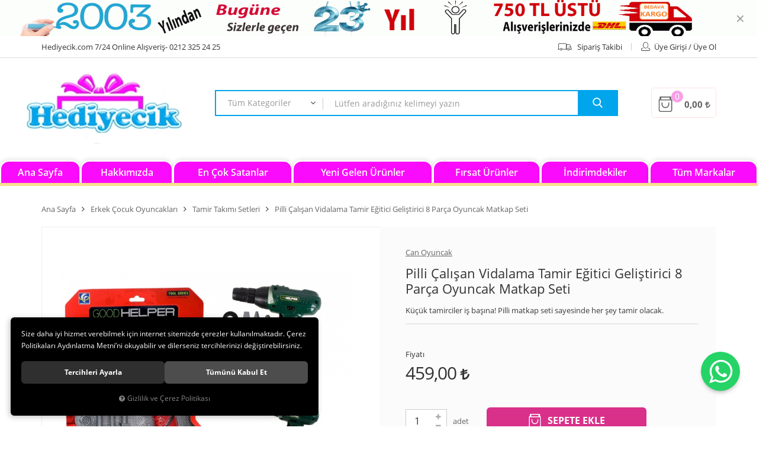

--- FILE ---
content_type: text/html; charset=UTF-8
request_url: https://www.hediyecik.com/oyuncak-sarjli-1-10-buyuk-boy-uzaktan-kumandali-4x4-jeep
body_size: 157494
content:

<!DOCTYPE html>
<html lang="tr" data-dir="ltr">
<head>
	<meta name="viewport" content="width=device-width, initial-scale=1.0, maximum-scale=1.0, user-scalable=no">
	<meta http-equiv="Content-Type" content="text/html; charset=utf-8">
	<!--[if lt IE 9]>
	<script src="//www.hediyecik.com/themes/cdn/v2/scripts/html5shiv.min.js"></script>
	<script src="//www.hediyecik.com/themes/cdn/v2/scripts/respond.min.js"></script>
	<![endif]-->
	<!-- BEGIN og -->
	<meta property="og:url" content="https://www.hediyecik.com/oyuncak-sarjli-1-10-buyuk-boy-uzaktan-kumandali-4x4-jeep">
	<meta property="og:title" content="Pilli Çalışan Vidalama Tamir Eğitici Geliştirici 8 Parça Oyuncak Matkap Seti, Can Oyuncak, YF786" />
	<meta property="og:description" content="Ücretsiz Kargo, Çok Satanlar, 459,00 TL">
	<meta property="og:site_name" content="ÜFİŞ OYUNCAK">
	<meta property="og:image" content="https://www.hediyecik.com/UserFiles/Fotograflar/73151-pilli-calisan-vidalama-tamir-egitici-gelistirici-8-parca-oyuncak-matkap-seti-pilli-calisan-vidalama-tamir-egitici-gelistirici-8-parca-oyuncak-matkap-seti-matkapyesil-kirmizi.jpg">
	<meta property="og:image" content="https://www.hediyecik.com/UserFiles/Fotograflar/73142-pilli-calisan-vidalama-tamir-egitici-gelistirici-8-parca-oyuncak-matkap-seti-pilli-calisan-vidalama-tamir-egitici-gelistirici-8-parca-oyuncak-matkap-seti-matkapcan.jpg">
	<meta property="og:image" content="https://www.hediyecik.com/UserFiles/Fotograflar/73143-pilli-calisan-vidalama-tamir-egitici-gelistirici-8-parca-oyuncak-matkap-seti-pilli-calisan-vidalama-tamir-egitici-gelistirici-8-parca-oyuncak-matkap-seti-matkapcan2.jpg">
	<meta property="og:image" content="https://www.hediyecik.com/UserFiles/Fotograflar/73144-pilli-calisan-vidalama-tamir-egitici-gelistirici-8-parca-oyuncak-matkap-seti-pilli-calisan-vidalama-tamir-egitici-gelistirici-8-parca-oyuncak-matkap-seti-matkap.jpg">
	<meta property="og:image" content="https://www.hediyecik.com/UserFiles/Fotograflar/73145-pilli-calisan-vidalama-tamir-egitici-gelistirici-8-parca-oyuncak-matkap-seti-pilli-calisan-vidalama-tamir-egitici-gelistirici-8-parca-oyuncak-matkap-seti-matkapyesisl.jpg">
	<meta property="og:image" content="https://www.hediyecik.com/UserFiles/Fotograflar/73146-pilli-calisan-vidalama-tamir-egitici-gelistirici-8-parca-oyuncak-matkap-seti-pilli-calisan-vidalama-tamir-egitici-gelistirici-8-parca-oyuncak-matkap-seti-matkapy.jpg">
	<meta property="og:image" content="https://www.hediyecik.com/UserFiles/Fotograflar/73147-pilli-calisan-vidalama-tamir-egitici-gelistirici-8-parca-oyuncak-matkap-seti-pilli-calisan-vidalama-tamir-egitici-gelistirici-8-parca-oyuncak-matkap-seti-matkappilliyere.jpg">
	<meta property="og:image" content="https://www.hediyecik.com/UserFiles/Fotograflar/73148-pilli-calisan-vidalama-tamir-egitici-gelistirici-8-parca-oyuncak-matkap-seti-pilli-calisan-vidalama-tamir-egitici-gelistirici-8-parca-oyuncak-matkap-seti-matkapy.jpg">
	<meta property="og:image" content="https://www.hediyecik.com/UserFiles/Fotograflar/73149-pilli-calisan-vidalama-tamir-egitici-gelistirici-8-parca-oyuncak-matkap-seti-pilli-calisan-vidalama-tamir-egitici-gelistirici-8-parca-oyuncak-matkap-seti-matkappilli.jpg">
	<meta property="og:image" content="https://www.hediyecik.com/UserFiles/Fotograflar/73150-pilli-calisan-vidalama-tamir-egitici-gelistirici-8-parca-oyuncak-matkap-seti-pilli-calisan-vidalama-tamir-egitici-gelistirici-8-parca-oyuncak-matkap-seti-matkapyesil.jpg">
	<meta property="og:image" content="https://www.hediyecik.com/UserFiles/Fotograflar/71264-yeni-jpg-yeni.jpg">
	<!-- END og -->
	<meta name="description" content="Oyuncak Pilli Matkap en iyi fiyatla Heyecik.com'dan satın alın! Şimdi indirimli fiyatla online sipariş verin, ayağınıza gelsin!">
	<meta name="keywords" content="Oyuncak matkap,pilli matkap,Bebek Oyuncakları ,Eğitici Oyuncaklar,8680084572116,Egitici Oyun Setleri ,Pilli Çalışan Vidalama Tamir Eğitici Geliştirici 8 Parça Oyuncak Matkap Seti">
	<meta name="robots" content="index,follow">
	<meta name="author" content="www.hediyecik.com">
	<meta name="msvalidate.01" content="">
	<meta name="yandex-verification" content="">
	<link rel="icon" href="//www.hediyecik.com/UserFiles/Fotograflar/favicon.png">
	<title>Pilli Çalışan Vidalama Tamir Eğitici Geliştirici 8 Parça Oyuncak Matkap Seti Hediyecik.com'da</title>
	<link rel="canonical" href="https://www.hediyecik.com/oyuncak-sarjli-1-10-buyuk-boy-uzaktan-kumandali-4x4-jeep">
	<script>var curl = 'http://www.hediyecik.com', ModulName = 'Urun', ccurl = '//www.hediyecik.com', cdn = '//www.hediyecik.com/themes/cdn', VarsayilanResim = '//www.hediyecik.com/UserFiles/Fotograflar/thumbs/11-gorsel-hazirlaniyor-noimage.png', ParaBirimi = '', site = {"curl":"http:\/\/www.hediyecik.com","ModulName":"Urun","ccurl":"\/\/www.hediyecik.com","cdn":"\/\/www.hediyecik.com\/themes\/cdn","VarsayilanResim":"\/\/www.hediyecik.com\/UserFiles\/Fotograflar\/thumbs\/11-gorsel-hazirlaniyor-noimage.png","GecerliDil":"tr","VaryasyonlariListele":"0","ParaBirimi":"TRY","ParaBirimiSolIkon":"","ParaBirimiSagIkon":"<i class='fa fa-try'><\/i>","StokTakibi":"1","domain":"hediyecik.com","StoksuzFiyat":"0","GecerliUlke":null,"GecerliIl":null,"GecerliIlce":null,"GecerliMahalle":null,"mobil":false,"teklif":"0","AnonimFiyatGosterme":"0","isUser":false,"VEtiket":[],"kurye":"0","lurl":"\/\/www.hediyecik.com","GecerliBolge":null,"yuvarlama":"0","CerezMesaji":1,"cookies":{"google_ga":"cookies.marketing","google_ga4":"cookies.marketing","google_gtm":"cookies.marketing","criteo":"cookies.marketing","facebook_pixel":"cookies.marketing","google_adwords":"false"},"ayniSepet":false,"gucluSifre":0,"dhl":"0","google_ga":"","google_ga4":"","google_gtm":"","google_adwords":"","firma":"\u00dcfi\u015f Oyuncak Hediyecik Online Sanal Ma\u011fazac\u0131l\u0131k Lojistik Pazarlama","firmaKisa":"\u00dcF\u0130\u015e OYUNCAK","adresHarita":"0","stoksuzUrunNoIndex":0,"theme":"hediyecik"}, uye = {"mail":null,"adsoyad":null,"grup_id":null,"telif":0,"unvan":null,"vergi_no":null,"vergi_dairesi":null,"tckn":null,"tip":null,"nakitpuan":0,"nakitpuan_string":null,"smsIzin":null,"mailIzin":null,"bulten":null,"telefon":null}; var dil = {"cerezmesajitext":null,"cerezmesajikabul":null,"cerez1":"\u00c7erez Tercihleriniz"};</script>
	<script src="//www.hediyecik.com/themes/cdn/v2/jquery-3.6.0/jquery-3.6.0.min.js"></script>
	<script src="//www.hediyecik.com/themes/cdn/v2/scripts/kvkk.cookie.min.js?v=50873"></script>
	<link rel="stylesheet" href="//www.hediyecik.com/themes/hediyecik/css/animations.min.css">
	<link rel="stylesheet" href="//www.hediyecik.com/themes/hediyecik/css/css.demeti.min.css?v=50873"><script>
var TCNoZorunluDegil = 1;
</script>
</head>
<body>
<div class="wrapper">
	<div class="header-wrapper">
		
		
<div class="top-banner desktop">
	<a href="javascript:void(0);" target="_self"><img src="//www.hediyecik.com/UserFiles/Fotograflar/org/91607-2026-hediyecik.gif" width="1140" height="90" alt="Masaüstü Top Banner"></a>
	<div class="close">&times;</div>
</div>

		<div class="top">
			<div class="container">
				<div class="row">
					<div class="col-xs-12 col-sm-6"><p class="hidden-xs hidden-sm">Hediyecik.com  7/24 Online Alışveriş- 0212 325 24 25</p></div>
					<div class="col-xs-12 col-sm-6">
						<ul class="list-unstyled">
							<li class="hidden-xs hidden-sm online-tahsilat"><a href="//www.hediyecik.com/tahsilat-ekrani"><div class="text">Online Tahsilat</div></a></li>
							<li class="hidden-xs hidden-sm siparis-izleme"><a href="//www.hediyecik.com/siparis-gecmisi"><svg class="icon"><use xlink:href="#shipping"></use></svg><div class="text">Sipariş Takibi</div></a></li>
							
							<li>
								<a href="//www.hediyecik.com/giris" class="guest account"><svg class="icon"><use xlink:href="#user"></use></svg><div class="text">Üye Girişi / Üye Ol</div></a>
							</li>
							
							
						</ul>
					</div>
				</div>
			</div>
		</div>
		<header>
			<div class="container">
				<div class="row">
					<div class="col-xs-7 col-sm-4 col-md-3">
						<div class="main-nav-toggle">
							<span class="icon-bar"></span>
							<span class="icon-bar"></span>
							<span class="icon-bar"></span>
						</div>
						<div class="logo">
							<a href="//www.hediyecik.com"><img src="//www.hediyecik.com/UserFiles/Fotograflar/71264-yeni-jpg-yeni.jpg" width="262" height="60" alt="Pilli Çalışan Vidalama Tamir Eğitici Geliştirici 8 Parça Oyuncak Matkap Seti Hediyecik.com'da"></a>
						</div>
					</div>
					<div class="col-xs-5 col-sm-8 col-md-9">
						<div class="cart dropdown">
							<div class="dropdown-toggle" type="button" data-toggle="dropdown">
								<svg class="icon"><use xlink:href="#bag"></use></svg>
								<div class="cart-amount">0</div>
								<div class="text cart-total"></div>
							</div>
							<div class="dropdown-menu">
							</div>
						</div>
						
<script>var KategoriID = "", MarkaID = "";</script>
<div class="search dropdown">
    <div class="dropdown-toggle" type="button" data-toggle="dropdown">
        <div class="icon"><svg class="icon"><use xlink:href="#search-2"></use></svg></div>
    </div>
    <div class="dropdown-menu">
        <form id="AramaForm" action="/arama">
            <select name="Kategori" class="form-control">
                <option value="0">Tüm Kategoriler</option>
                
                <option value="199">Peluş Oyuncak Çeşitleri</option>
                
                <option value="240">0-3 Yaş Çocuk Oyuncakları</option>
                
                <option value="286">Kız Çocuk Oyuncakları</option>
                
                <option value="274">Oyuncak Bebek Çeşitleri</option>
                
                <option value="357">Erkek Çocuk Oyuncakları</option>
                
                <option value="304">Ahşap Oyuncaklar</option>
                
                <option value="299">Spor Oyuncakları</option>
                
                <option value="263">Bahçe  & Dış Mekan Oyuncakları</option>
                
                <option value="388">Balon Parti Malzemeleri</option>
                
                <option value="386">Emoji Terlik Kapı Altı Rüzgarlık Çeşitleri</option>
                
                <option value="247">Havuz ve Deniz Malzemeleri</option>
                
                <option value="337">Hayvan Figürleri</option>
                
                <option value="294">Koltuk & Çocuk Koltukları</option>
                
                <option value="384">Kostümler</option>
                
                <option value="233">Eğitici Oyuncaklar</option>
                
                <option value="387">Outdoor Şişme Yataklar</option>
                
                <option value="227">Sevgililer Günü İlginç  Hediyeler</option>
                
                <option value="340">Şişme Oyuncak Çeşitleri</option>
                
                <option value="316">Unisex Oyuncaklar</option>
                
                <option value="352">Yazı Tahtası & Ders Çalışma Masası</option>
                
                <option value="393">Hobi Oyuncakları</option>
                
            </select>
            <input type="text" name="Keyword" class="form-control" id="Kelime" value="" tabindex="1" autocomplete="off" placeholder="Lütfen aradığınız kelimeyi yazın">
            <button id="SearchFormButton"><svg class="icon"><use xlink:href="#search"></use></svg></button>
        </form>
    </div>
</div>

					</div>
				</div>
			</div>
			<div class="main-nav">
				<div class="content">
					<nav>
						
<ul class="top-nav">
	
	<li data-title="Ana Sayfa">
		<a href="https://www.hediyecik.com/anasayfa" target="_self"><span>Ana Sayfa</span></a>
		
	</li>
	
	<li data-title="Hakkımızda">
		<a href="https://www.hediyecik.com/hakkimizda" target="_self"><span>Hakkımızda</span></a>
		
	</li>
	
	<li data-title="En Çok Satanlar">
		<a href="https://www.hediyecik.com/cok-satanlar" target="_self"><span>En Çok Satanlar</span></a>
		
	</li>
	
	<li data-title="Yeni Gelen Ürünler">
		<a href="https://www.hediyecik.com/yeni-urun" target="_self"><span>Yeni Gelen Ürünler</span></a>
		
	</li>
	
	<li data-title="Fırsat Ürünler">
		<a href="https://www.hediyecik.com/etiket2" target="_self"><span>Fırsat Ürünler</span></a>
		
	</li>
	
	<li data-title="İndirimdekiler">
		<a href="https://www.hediyecik.com/indirimdekiler" target="_self"><span>İndirimdekiler</span></a>
		
	</li>
	
	<li data-title="Tüm Markalar">
		<a href="/markalar" target="_self"><span>Tüm Markalar</span></a>
		
	</li>
	
</ul>

					</nav>
				</div>
			</div>
		</header>
	</div>

	<script>
		var TemaCevirileri = '{"StokDurumuYok":"TÜKENDİ","Tukendi":"Tükendi!","SepeteGit":"Sepete Git","AlisverisiTamamla":"Alışverişi Tamamla","SepetinizBos":"Sepetinizde ürün bulunamadı.","TumOzellikler":"Tüm Özellikler","TaksitYapabilirsiniz":"İsterseniz bu ürüne taksit yapabilirsiniz!"}',
			uurl = '//www.hediyecik.com/UserFiles',
			turl = '//www.hediyecik.com/themes/hediyecik',
			FiltreOtomatikCalistir = 1,
			KapidaOdemeTipiZorunlu = 1;

		TemaCevirileri = (TemaCevirileri && TemaCevirileri != undefined ? $.parseJSON(TemaCevirileri) : $.parseJSON('{}'));
	</script>
	

	

	
	<div class="container">
		<div class="breadcrumb">
	<ul class="list-unstyled">
				<li><a href="https://www.hediyecik.com"><span>Ana Sayfa</span></a></li>
		<li><a href="https://www.hediyecik.com/erkek-cocuk-oyuncaklari"><span>Erkek Çocuk Oyuncakları</span></a></li>
		<li><a href="https://www.hediyecik.com/oyuncak-tamir-seti-cesitleri-ve-fiyatlari-hediyecik"><span>Tamir Takımı Setleri</span></a></li>
		<li class="last"><a href="https://www.hediyecik.com/oyuncak-sarjli-1-10-buyuk-boy-uzaktan-kumandali-4x4-jeep"><h1>Pilli Çalışan Vidalama Tamir Eğitici Geliştirici 8 Parça Oyuncak Matkap Seti</h1></a></li>
	</ul>
</div>
		
<div class="hidden"><div id="UrunAdi">Pilli Çalışan Vidalama Tamir Eğitici Geliştirici 8 Parça Oyuncak Matkap Seti</div><div id="KategoriAdi">Tamir Takımı Setleri</div></div><script>var UrunID = '8856', ID = '11019', curl = 'http://www.hediyecik.com', ModulName = 'Urun', EnBoySecimi = '0', SepetMinimum = '1', SepetArtis = '1', VaryasyonList = '', VaryasyonListJson = '', ResUrl = '//www.hediyecik.com/UserFiles/Fotograflar/', UrunFotoPlaceholder = '//www.hediyecik.com/themes/cdn/images/hipotenus/placeholder.gif', AksesuarList = '', NoImage = '//www.hediyecik.com/UserFiles/Fotograflar/thumbs/11-gorsel-hazirlaniyor-noimage.png', conversiondata = {"urunID":"8856","varyasyonID":"11019","fiyat":459,"kategoriler":["Erkek \u00c7ocuk Oyuncaklar\u0131","Tamir Tak\u0131m\u0131 Setleri"],"paraBirimi":"TRY"}, Fotolar = '', StokDurumuVar = "VAR", StokDurumuYok = "TÜKENDİ", FavorilereEkle = "Favorilere Ekle", FavorilerdenSil = "Favorilerden Sil", FiyatHaberVer = "Fiyatı Düşünce Haber Ver", FiyatHaberVerme = "Fiyatı Düşünce Haber Verme", GelinceHaberVer = "Stoğa Girince Haber Ver", GelinceHaberVerme = "Stoğa Girince Haber Verme", degerinisecmediniz = ""; AksesuarList = (AksesuarList.length > 0 ? AksesuarList : JSON.stringify(new Array())); var productData = []; productData.image = "//www.hediyecik.com/UserFiles/Fotograflar/org/73151-pilli-calisan-vidalama-tamir-egitici-gelistirici-8-parca-oyuncak-matkap-seti-pilli-calisan-vidalama-tamir-egitici-gelistirici-8-parca-oyuncak-matkap-seti-matkapyesil-kirmizi.jpg"; productData.id = "8856"; productData.vid = "11019"; productData.name = document.getElementById('UrunAdi').innerText; productData.code = "YF786"; productData.barcode = "8680084572116"; productData.brand = "Can Oyuncak"; productData.category = document.getElementById('KategoriAdi').innerText; productData.url = "https://www.hediyecik.com/oyuncak-sarjli-1-10-buyuk-boy-uzaktan-kumandali-4x4-jeep"; if("".length){ productData.price = ""; productData.oldprice = "459,00"; }else{ productData.price = "459,00"; } if(typeof site !== "undefined"){ productData.currency = site.ParaBirimi; }else{ productData.currency = "<i class='fa fa-try'></i>"; }if(typeof conversiondata!="undefined") conversiondata["sayfa"]="detay",conversiondata["urunKodu"]="YF786",conversiondata["urunAdi"]=document.getElementById('UrunAdi').innerText,conversiondata["gorsel"]="//www.hediyecik.com/UserFiles/Fotograflar/org/73151-pilli-calisan-vidalama-tamir-egitici-gelistirici-8-parca-oyuncak-matkap-seti-pilli-calisan-vidalama-tamir-egitici-gelistirici-8-parca-oyuncak-matkap-seti-matkapyesil-kirmizi.jpg",conversiondata["sonFiyat"]=(typeof conversiondata["promosyonluFiyat"] != "undefined") ? conversiondata["promosyonluFiyat"] : (typeof conversiondata["indirimliFiyat"] != "undefined") ? conversiondata["indirimliFiyat"] : conversiondata["fiyat"];if(typeof conversiondata!="undefined" && "Can Oyuncak".length) conversiondata["marka"]="Can Oyuncak"</script>
<script>
	var FotoPlaceholder 	= 0,
		KucukFotoYol		= '100x100',
		Var1Tip	= 1,
		Var2Tip = 1,
		Var3Tip = 1,
		Var1Seo = 0,
		Var2Seo = 0,
		Var3Seo = 0,
		UrunFotoLightbox = 0;
</script>
<script>
	$('body').attr('data-siparis','0');
		$('body').attr('data-siparis','1');
	
</script>
<script src="//www.hediyecik.com/themes/cdn/v2/scripts/urun.detay.min.js"></script>

<div class="product">
	<div class="row">
		<div class="col-xs-12 col-sm-6">
			<div class="product-image">
				
<script src="//www.hediyecik.com/themes/cdn/v2/elevatezoom-3.0.8/jquery.elevatezoom-3.0.8.min.js"></script>
<meta name="og:image" content="//www.hediyecik.com/UserFiles/Fotograflar/org/73150-pilli-calisan-vidalama-tamir-egitici-gelistirici-8-parca-oyuncak-matkap-seti-pilli-calisan-vidalama-tamir-egitici-gelistirici-8-parca-oyuncak-matkap-seti-matkapyesil.jpg">
<script>
	var images = "",
		thumbs = "",
		BuyukFotoLinkText = BuyukFotoLinkText,
		UrunAdi = $(".breadcrumb h1").text();
		
	if(BuyukFotoSayfalama == "undefined" || BuyukFotoSayfalama == null || !jQuery.isNumeric(BuyukFotoSayfalama)){ var BuyukFotoSayfalama = 0; }
	if(BuyukFotoSayfalamaKontrol == "undefined" || BuyukFotoSayfalamaKontrol == null || !jQuery.isNumeric(BuyukFotoSayfalamaKontrol)){ var BuyukFotoSayfalamaKontrol = 0; }
	if(BuyukFotoOkKontrol == 0){ var BuyukFotoOkKontrol = false; } else { var BuyukFotoOkKontrol = true; }
	if(BuyukFotoOkOnceki == "undefined" || BuyukFotoOkOnceki == null){ var BuyukFotoOkOnceki = false; }
	if(BuyukFotoOkSonraki == "undefined" || BuyukFotoOkSonraki == null){ var BuyukFotoOkSonraki = false; }
	if(BuyukFotoOtomatikSlide == 1){ var BuyukFotoOtomatikSlide = true; } else { var BuyukFotoOtomatikSlide = false; }
	if(BuyukFotoDokunmatik == 1){ var BuyukFotoDokunmatik = true; } else { var BuyukFotoDokunmatik = false; }
	if(BuyukFotoSonsuzDongu == 1){ var BuyukFotoSonsuzDongu = true; } else { var BuyukFotoSonsuzDongu = false; }
	if(BuyukFotoFadeEfekti == 1){ var BuyukFotoFadeEfekti = true; } else { var BuyukFotoFadeEfekti = false; }
	if(KucukFotoSayfalama == 1){ var KucukFotoSayfalama = true; } else { var KucukFotoSayfalama = false; }
	if(KucukFotoOkKontrol == 1){ var KucukFotoOkKontrol = true; } else { var KucukFotoOkKontrol = false; }
	if(KucukFotoOkOnceki == "undefined" || KucukFotoOkOnceki == null){ var KucukFotoOkOnceki = false; }
	if(KucukFotoOkSonraki == "undefined" || KucukFotoOkSonraki == null){ var KucukFotoOkSonraki = false; }
	if(KucukFotoSlideYonu == 1){ var KucukFotoSlideYonu = true; } else { var KucukFotoSlideYonu = false; }
	if(KucukFotoSahneSayisi == "undefined" || KucukFotoSahneSayisi == null || !jQuery.isNumeric(KucukFotoSahneSayisi)){ var KucukFotoSahneSayisi = 4; }
	if(KucukFotoDokunmatik == 1){ var KucukFotoDokunmatik = true; } else { var KucukFotoDokunmatik = false; }
	if(KucukFotoOrtala == 1){ var KucukFotoOrtala = true; } else { var KucukFotoOrtala = false; }
	if(UrunFotoLightbox == "undefined" || UrunFotoLightbox == null || !jQuery.isNumeric(UrunFotoLightbox)){ var UrunFotoLightbox = 1; }
	if(OrjFotoYol == "undefined" || OrjFotoYol == null){ var OrjFotoYol = "org/"; } else { var OrjFotoYol = OrjFotoYol +"/" }
	if(BuyukFotoYol == "undefined" || BuyukFotoYol == null){ var BuyukFotoYol = ""; } else { var BuyukFotoYol = BuyukFotoYol +"/" }
	if(KucukFotoYol == "undefined" || KucukFotoYol == null){ var KucukFotoYol = "thumbs/"; } else { var KucukFotoYol = KucukFotoYol +"/" }
	OrjFotoYol01 = "//www.hediyecik.com/UserFiles/Fotograflar/"+ OrjFotoYol
	OrjFotoYol02 = ""
	BuyukFotoYol01 = "//www.hediyecik.com/UserFiles/Fotograflar/"+ BuyukFotoYol
	BuyukFotoYol02 = ""
	KucukFotoYol01 = "//www.hediyecik.com/UserFiles/Fotograflar/"+ KucukFotoYol
	KucukFotoYol02 = ""
	if(OrjFotoCDNYol01 == "undefined" || OrjFotoCDNYol01 == null){ var OrjFotoCDNYol01 = ""; }
	if(OrjFotoCDNYol02 == "undefined" || OrjFotoCDNYol02 == null){ var OrjFotoCDNYol02 = ""; }
	if(BuyukFotoCDNYol01 == "undefined" || BuyukFotoCDNYol01 == null){ var BuyukFotoCDNYol01 = ""; }
	if(BuyukFotoCDNYol02 == "undefined" || BuyukFotoCDNYol02 == null){ var BuyukFotoCDNYol02 = ""; }
	if(KucukFotoCDNYol01 == "undefined" || KucukFotoCDNYol01 == null){ var KucukFotoCDNYol01 = ""; }
	if(KucukFotoCDNYol02 == "undefined" || KucukFotoCDNYol02 == null){ var KucukFotoCDNYol02 = ""; }
	if(OrjFotoCDNYol01.length){
		OrjFotoYol01 = OrjFotoCDNYol01
		OrjFotoYol02 = OrjFotoCDNYol02
	}
	if(BuyukFotoCDNYol01.length){
		BuyukFotoYol01 = BuyukFotoCDNYol01
		BuyukFotoYol02 = BuyukFotoCDNYol02
	}
	if(KucukFotoCDNYol01.length){
		KucukFotoYol01 = KucukFotoCDNYol01
		KucukFotoYol02 = KucukFotoCDNYol02
	}
	
	if(FotoPlaceholder == "undefined" || FotoPlaceholder == null || !jQuery.isNumeric(FotoPlaceholder)){ var FotoPlaceholder = 0; }
	if(BuyukFotoPlaceholder == "undefined" || BuyukFotoPlaceholder == null){ var BuyukFotoPlaceholder = "//www.hediyecik.com/themes/cdn/images/hipotenus/placeholder.gif"; }
	if(KucukFotoPlaceholder == "undefined" || KucukFotoPlaceholder == null){ var KucukFotoPlaceholder = "//www.hediyecik.com/themes/cdn/images/hipotenus/placeholder.gif"; }
	if(ZoomAktif == "undefined" || ZoomAktif == null || !jQuery.isNumeric(ZoomAktif)){ var ZoomAktif = 1; }
	if(ZoomTip == "undefined" || ZoomTip == null){ var ZoomTip = "window"; }
	if(ZoomTip == "lens"){ var lensShape = "round"; }else{ var lensShape = "square"; }

	var BuyukFotoSayfalamaD = BuyukFotoSayfalama;
	
	var sliderConfig = {
		autoplay: BuyukFotoOtomatikSlide,
		infinite: BuyukFotoSonsuzDongu,
		arrows: BuyukFotoOkKontrol,
		fade: BuyukFotoFadeEfekti,
		touchMove: BuyukFotoDokunmatik
	};
	if(BuyukFotoOkOnceki && BuyukFotoOkSonraki){
		sliderConfig['prevArrow'] = BuyukFotoOkOnceki;
		sliderConfig['nextArrow'] = BuyukFotoOkSonraki;
	}
	var ksliderConfig = {
		autoplay: false,
		infinite: BuyukFotoSonsuzDongu,
		centerMode: KucukFotoOrtala,
		dots: KucukFotoSayfalama,
		arrows: KucukFotoOkKontrol,
		vertical: KucukFotoSlideYonu,
		slidesToShow: KucukFotoSahneSayisi,
		swipeToSlide: true,
		focusOnSelect: true,
		touchMove: KucukFotoDokunmatik
	};
	if(KucukFotoOkOnceki && KucukFotoOkOnceki){
		ksliderConfig["prevArrow"] = KucukFotoOkOnceki;
		ksliderConfig["nextArrow"] = KucukFotoOkSonraki;
	}
	var zoomConfig = {
		zoomType: ZoomTip,
		lensShape : lensShape,
		gallery: "gallery_01",
		galleryActiveClass: "active",
		cursor: "crosshair",
		responsive: true,
		easing: true,
		zoomWindowFadeIn: 500,
		zoomWindowFadeOut: 500,
		lensFadeIn: 500,
		lensFadeOut: 500
	};
	var gorselsayisi = 0;
		images = images + "<div class=\"images-item\"><a href=\""+ OrjFotoYol01 +"73151-pilli-calisan-vidalama-tamir-egitici-gelistirici-8-parca-oyuncak-matkap-seti-pilli-calisan-vidalama-tamir-egitici-gelistirici-8-parca-oyuncak-matkap-seti-matkapyesil-kirmizi.jpg"+ OrjFotoYol02 +"\" data-lightbox=\"image-gallery\" title=\""+ UrunAdi +"\"><img "+ (FotoPlaceholder ? "src=\""+ BuyukFotoYol01 +"73151-pilli-calisan-vidalama-tamir-egitici-gelistirici-8-parca-oyuncak-matkap-seti-pilli-calisan-vidalama-tamir-egitici-gelistirici-8-parca-oyuncak-matkap-seti-matkapyesil-kirmizi.jpg"+ BuyukFotoYol02 +"\" loading=\"lazy\"" : "src=\""+ BuyukFotoYol01 +"73151-pilli-calisan-vidalama-tamir-egitici-gelistirici-8-parca-oyuncak-matkap-seti-pilli-calisan-vidalama-tamir-egitici-gelistirici-8-parca-oyuncak-matkap-seti-matkapyesil-kirmizi.jpg"+ BuyukFotoYol02 +"\"") +" data-zoom-image=\""+ OrjFotoYol01 +"73151-pilli-calisan-vidalama-tamir-egitici-gelistirici-8-parca-oyuncak-matkap-seti-pilli-calisan-vidalama-tamir-egitici-gelistirici-8-parca-oyuncak-matkap-seti-matkapyesil-kirmizi.jpg"+ OrjFotoYol02 +"\" alt=\""+ UrunAdi +"\"></a></div>";
	if(site.VarsayilanResim !== "//www.hediyecik.com/UserFiles/Fotograflar/thumbs/73151-pilli-calisan-vidalama-tamir-egitici-gelistirici-8-parca-oyuncak-matkap-seti-pilli-calisan-vidalama-tamir-egitici-gelistirici-8-parca-oyuncak-matkap-seti-matkapyesil-kirmizi.jpg"){
		thumbs = thumbs + "<div class=\"thumbs-item\"><img "+ (FotoPlaceholder ? "src=\""+ KucukFotoYol01 +"73151-pilli-calisan-vidalama-tamir-egitici-gelistirici-8-parca-oyuncak-matkap-seti-pilli-calisan-vidalama-tamir-egitici-gelistirici-8-parca-oyuncak-matkap-seti-matkapyesil-kirmizi.jpg"+ KucukFotoYol02 +"\" loading=\"lazy\"" : "src=\""+ KucukFotoYol01 +"73151-pilli-calisan-vidalama-tamir-egitici-gelistirici-8-parca-oyuncak-matkap-seti-pilli-calisan-vidalama-tamir-egitici-gelistirici-8-parca-oyuncak-matkap-seti-matkapyesil-kirmizi.jpg"+ KucukFotoYol02 +"\"") +" alt=\""+ UrunAdi +"\"></div>";
		gorselsayisi++
	}
	
	images = images + "<div class=\"images-item\"><a href=\""+ OrjFotoYol01 +"73142-pilli-calisan-vidalama-tamir-egitici-gelistirici-8-parca-oyuncak-matkap-seti-pilli-calisan-vidalama-tamir-egitici-gelistirici-8-parca-oyuncak-matkap-seti-matkapcan.jpg"+ OrjFotoYol02 +"\" data-lightbox=\"image-gallery\" title=\""+ UrunAdi +"\"><img "+ (FotoPlaceholder ? "src=\""+ BuyukFotoYol01 +"73142-pilli-calisan-vidalama-tamir-egitici-gelistirici-8-parca-oyuncak-matkap-seti-pilli-calisan-vidalama-tamir-egitici-gelistirici-8-parca-oyuncak-matkap-seti-matkapcan.jpg"+ BuyukFotoYol02 +"\" loading=\"lazy\"" : "src=\""+ BuyukFotoYol01 +"73142-pilli-calisan-vidalama-tamir-egitici-gelistirici-8-parca-oyuncak-matkap-seti-pilli-calisan-vidalama-tamir-egitici-gelistirici-8-parca-oyuncak-matkap-seti-matkapcan.jpg"+ BuyukFotoYol02 +"\"") +" data-zoom-image=\""+ OrjFotoYol01 +"73142-pilli-calisan-vidalama-tamir-egitici-gelistirici-8-parca-oyuncak-matkap-seti-pilli-calisan-vidalama-tamir-egitici-gelistirici-8-parca-oyuncak-matkap-seti-matkapcan.jpg"+ OrjFotoYol02 +"\" alt=\""+ UrunAdi +"\"></a></div>";
	if(site.VarsayilanResim !== "//www.hediyecik.com/UserFiles/Fotograflar/thumbs/73142-pilli-calisan-vidalama-tamir-egitici-gelistirici-8-parca-oyuncak-matkap-seti-pilli-calisan-vidalama-tamir-egitici-gelistirici-8-parca-oyuncak-matkap-seti-matkapcan.jpg"){
		thumbs = thumbs + "<div class=\"thumbs-item\"><img "+ (FotoPlaceholder ? "src=\""+ KucukFotoYol01 +"73142-pilli-calisan-vidalama-tamir-egitici-gelistirici-8-parca-oyuncak-matkap-seti-pilli-calisan-vidalama-tamir-egitici-gelistirici-8-parca-oyuncak-matkap-seti-matkapcan.jpg"+ KucukFotoYol02 +"\" loading=\"lazy\"" : "src=\""+ KucukFotoYol01 +"73142-pilli-calisan-vidalama-tamir-egitici-gelistirici-8-parca-oyuncak-matkap-seti-pilli-calisan-vidalama-tamir-egitici-gelistirici-8-parca-oyuncak-matkap-seti-matkapcan.jpg"+ KucukFotoYol02 +"\"") +" alt=\""+ UrunAdi +"\"></div>";
		gorselsayisi++
	}
	
	images = images + "<div class=\"images-item\"><a href=\""+ OrjFotoYol01 +"73143-pilli-calisan-vidalama-tamir-egitici-gelistirici-8-parca-oyuncak-matkap-seti-pilli-calisan-vidalama-tamir-egitici-gelistirici-8-parca-oyuncak-matkap-seti-matkapcan2.jpg"+ OrjFotoYol02 +"\" data-lightbox=\"image-gallery\" title=\""+ UrunAdi +"\"><img "+ (FotoPlaceholder ? "src=\""+ BuyukFotoYol01 +"73143-pilli-calisan-vidalama-tamir-egitici-gelistirici-8-parca-oyuncak-matkap-seti-pilli-calisan-vidalama-tamir-egitici-gelistirici-8-parca-oyuncak-matkap-seti-matkapcan2.jpg"+ BuyukFotoYol02 +"\" loading=\"lazy\"" : "src=\""+ BuyukFotoYol01 +"73143-pilli-calisan-vidalama-tamir-egitici-gelistirici-8-parca-oyuncak-matkap-seti-pilli-calisan-vidalama-tamir-egitici-gelistirici-8-parca-oyuncak-matkap-seti-matkapcan2.jpg"+ BuyukFotoYol02 +"\"") +" data-zoom-image=\""+ OrjFotoYol01 +"73143-pilli-calisan-vidalama-tamir-egitici-gelistirici-8-parca-oyuncak-matkap-seti-pilli-calisan-vidalama-tamir-egitici-gelistirici-8-parca-oyuncak-matkap-seti-matkapcan2.jpg"+ OrjFotoYol02 +"\" alt=\""+ UrunAdi +"\"></a></div>";
	if(site.VarsayilanResim !== "//www.hediyecik.com/UserFiles/Fotograflar/thumbs/73143-pilli-calisan-vidalama-tamir-egitici-gelistirici-8-parca-oyuncak-matkap-seti-pilli-calisan-vidalama-tamir-egitici-gelistirici-8-parca-oyuncak-matkap-seti-matkapcan2.jpg"){
		thumbs = thumbs + "<div class=\"thumbs-item\"><img "+ (FotoPlaceholder ? "src=\""+ KucukFotoYol01 +"73143-pilli-calisan-vidalama-tamir-egitici-gelistirici-8-parca-oyuncak-matkap-seti-pilli-calisan-vidalama-tamir-egitici-gelistirici-8-parca-oyuncak-matkap-seti-matkapcan2.jpg"+ KucukFotoYol02 +"\" loading=\"lazy\"" : "src=\""+ KucukFotoYol01 +"73143-pilli-calisan-vidalama-tamir-egitici-gelistirici-8-parca-oyuncak-matkap-seti-pilli-calisan-vidalama-tamir-egitici-gelistirici-8-parca-oyuncak-matkap-seti-matkapcan2.jpg"+ KucukFotoYol02 +"\"") +" alt=\""+ UrunAdi +"\"></div>";
		gorselsayisi++
	}
	
	images = images + "<div class=\"images-item\"><a href=\""+ OrjFotoYol01 +"73144-pilli-calisan-vidalama-tamir-egitici-gelistirici-8-parca-oyuncak-matkap-seti-pilli-calisan-vidalama-tamir-egitici-gelistirici-8-parca-oyuncak-matkap-seti-matkap.jpg"+ OrjFotoYol02 +"\" data-lightbox=\"image-gallery\" title=\""+ UrunAdi +"\"><img "+ (FotoPlaceholder ? "src=\""+ BuyukFotoYol01 +"73144-pilli-calisan-vidalama-tamir-egitici-gelistirici-8-parca-oyuncak-matkap-seti-pilli-calisan-vidalama-tamir-egitici-gelistirici-8-parca-oyuncak-matkap-seti-matkap.jpg"+ BuyukFotoYol02 +"\" loading=\"lazy\"" : "src=\""+ BuyukFotoYol01 +"73144-pilli-calisan-vidalama-tamir-egitici-gelistirici-8-parca-oyuncak-matkap-seti-pilli-calisan-vidalama-tamir-egitici-gelistirici-8-parca-oyuncak-matkap-seti-matkap.jpg"+ BuyukFotoYol02 +"\"") +" data-zoom-image=\""+ OrjFotoYol01 +"73144-pilli-calisan-vidalama-tamir-egitici-gelistirici-8-parca-oyuncak-matkap-seti-pilli-calisan-vidalama-tamir-egitici-gelistirici-8-parca-oyuncak-matkap-seti-matkap.jpg"+ OrjFotoYol02 +"\" alt=\""+ UrunAdi +"\"></a></div>";
	if(site.VarsayilanResim !== "//www.hediyecik.com/UserFiles/Fotograflar/thumbs/73144-pilli-calisan-vidalama-tamir-egitici-gelistirici-8-parca-oyuncak-matkap-seti-pilli-calisan-vidalama-tamir-egitici-gelistirici-8-parca-oyuncak-matkap-seti-matkap.jpg"){
		thumbs = thumbs + "<div class=\"thumbs-item\"><img "+ (FotoPlaceholder ? "src=\""+ KucukFotoYol01 +"73144-pilli-calisan-vidalama-tamir-egitici-gelistirici-8-parca-oyuncak-matkap-seti-pilli-calisan-vidalama-tamir-egitici-gelistirici-8-parca-oyuncak-matkap-seti-matkap.jpg"+ KucukFotoYol02 +"\" loading=\"lazy\"" : "src=\""+ KucukFotoYol01 +"73144-pilli-calisan-vidalama-tamir-egitici-gelistirici-8-parca-oyuncak-matkap-seti-pilli-calisan-vidalama-tamir-egitici-gelistirici-8-parca-oyuncak-matkap-seti-matkap.jpg"+ KucukFotoYol02 +"\"") +" alt=\""+ UrunAdi +"\"></div>";
		gorselsayisi++
	}
	
	images = images + "<div class=\"images-item\"><a href=\""+ OrjFotoYol01 +"73145-pilli-calisan-vidalama-tamir-egitici-gelistirici-8-parca-oyuncak-matkap-seti-pilli-calisan-vidalama-tamir-egitici-gelistirici-8-parca-oyuncak-matkap-seti-matkapyesisl.jpg"+ OrjFotoYol02 +"\" data-lightbox=\"image-gallery\" title=\""+ UrunAdi +"\"><img "+ (FotoPlaceholder ? "src=\""+ BuyukFotoYol01 +"73145-pilli-calisan-vidalama-tamir-egitici-gelistirici-8-parca-oyuncak-matkap-seti-pilli-calisan-vidalama-tamir-egitici-gelistirici-8-parca-oyuncak-matkap-seti-matkapyesisl.jpg"+ BuyukFotoYol02 +"\" loading=\"lazy\"" : "src=\""+ BuyukFotoYol01 +"73145-pilli-calisan-vidalama-tamir-egitici-gelistirici-8-parca-oyuncak-matkap-seti-pilli-calisan-vidalama-tamir-egitici-gelistirici-8-parca-oyuncak-matkap-seti-matkapyesisl.jpg"+ BuyukFotoYol02 +"\"") +" data-zoom-image=\""+ OrjFotoYol01 +"73145-pilli-calisan-vidalama-tamir-egitici-gelistirici-8-parca-oyuncak-matkap-seti-pilli-calisan-vidalama-tamir-egitici-gelistirici-8-parca-oyuncak-matkap-seti-matkapyesisl.jpg"+ OrjFotoYol02 +"\" alt=\""+ UrunAdi +"\"></a></div>";
	if(site.VarsayilanResim !== "//www.hediyecik.com/UserFiles/Fotograflar/thumbs/73145-pilli-calisan-vidalama-tamir-egitici-gelistirici-8-parca-oyuncak-matkap-seti-pilli-calisan-vidalama-tamir-egitici-gelistirici-8-parca-oyuncak-matkap-seti-matkapyesisl.jpg"){
		thumbs = thumbs + "<div class=\"thumbs-item\"><img "+ (FotoPlaceholder ? "src=\""+ KucukFotoYol01 +"73145-pilli-calisan-vidalama-tamir-egitici-gelistirici-8-parca-oyuncak-matkap-seti-pilli-calisan-vidalama-tamir-egitici-gelistirici-8-parca-oyuncak-matkap-seti-matkapyesisl.jpg"+ KucukFotoYol02 +"\" loading=\"lazy\"" : "src=\""+ KucukFotoYol01 +"73145-pilli-calisan-vidalama-tamir-egitici-gelistirici-8-parca-oyuncak-matkap-seti-pilli-calisan-vidalama-tamir-egitici-gelistirici-8-parca-oyuncak-matkap-seti-matkapyesisl.jpg"+ KucukFotoYol02 +"\"") +" alt=\""+ UrunAdi +"\"></div>";
		gorselsayisi++
	}
	
	images = images + "<div class=\"images-item\"><a href=\""+ OrjFotoYol01 +"73146-pilli-calisan-vidalama-tamir-egitici-gelistirici-8-parca-oyuncak-matkap-seti-pilli-calisan-vidalama-tamir-egitici-gelistirici-8-parca-oyuncak-matkap-seti-matkapy.jpg"+ OrjFotoYol02 +"\" data-lightbox=\"image-gallery\" title=\""+ UrunAdi +"\"><img "+ (FotoPlaceholder ? "src=\""+ BuyukFotoYol01 +"73146-pilli-calisan-vidalama-tamir-egitici-gelistirici-8-parca-oyuncak-matkap-seti-pilli-calisan-vidalama-tamir-egitici-gelistirici-8-parca-oyuncak-matkap-seti-matkapy.jpg"+ BuyukFotoYol02 +"\" loading=\"lazy\"" : "src=\""+ BuyukFotoYol01 +"73146-pilli-calisan-vidalama-tamir-egitici-gelistirici-8-parca-oyuncak-matkap-seti-pilli-calisan-vidalama-tamir-egitici-gelistirici-8-parca-oyuncak-matkap-seti-matkapy.jpg"+ BuyukFotoYol02 +"\"") +" data-zoom-image=\""+ OrjFotoYol01 +"73146-pilli-calisan-vidalama-tamir-egitici-gelistirici-8-parca-oyuncak-matkap-seti-pilli-calisan-vidalama-tamir-egitici-gelistirici-8-parca-oyuncak-matkap-seti-matkapy.jpg"+ OrjFotoYol02 +"\" alt=\""+ UrunAdi +"\"></a></div>";
	if(site.VarsayilanResim !== "//www.hediyecik.com/UserFiles/Fotograflar/thumbs/73146-pilli-calisan-vidalama-tamir-egitici-gelistirici-8-parca-oyuncak-matkap-seti-pilli-calisan-vidalama-tamir-egitici-gelistirici-8-parca-oyuncak-matkap-seti-matkapy.jpg"){
		thumbs = thumbs + "<div class=\"thumbs-item\"><img "+ (FotoPlaceholder ? "src=\""+ KucukFotoYol01 +"73146-pilli-calisan-vidalama-tamir-egitici-gelistirici-8-parca-oyuncak-matkap-seti-pilli-calisan-vidalama-tamir-egitici-gelistirici-8-parca-oyuncak-matkap-seti-matkapy.jpg"+ KucukFotoYol02 +"\" loading=\"lazy\"" : "src=\""+ KucukFotoYol01 +"73146-pilli-calisan-vidalama-tamir-egitici-gelistirici-8-parca-oyuncak-matkap-seti-pilli-calisan-vidalama-tamir-egitici-gelistirici-8-parca-oyuncak-matkap-seti-matkapy.jpg"+ KucukFotoYol02 +"\"") +" alt=\""+ UrunAdi +"\"></div>";
		gorselsayisi++
	}
	
	images = images + "<div class=\"images-item\"><a href=\""+ OrjFotoYol01 +"73147-pilli-calisan-vidalama-tamir-egitici-gelistirici-8-parca-oyuncak-matkap-seti-pilli-calisan-vidalama-tamir-egitici-gelistirici-8-parca-oyuncak-matkap-seti-matkappilliyere.jpg"+ OrjFotoYol02 +"\" data-lightbox=\"image-gallery\" title=\""+ UrunAdi +"\"><img "+ (FotoPlaceholder ? "src=\""+ BuyukFotoYol01 +"73147-pilli-calisan-vidalama-tamir-egitici-gelistirici-8-parca-oyuncak-matkap-seti-pilli-calisan-vidalama-tamir-egitici-gelistirici-8-parca-oyuncak-matkap-seti-matkappilliyere.jpg"+ BuyukFotoYol02 +"\" loading=\"lazy\"" : "src=\""+ BuyukFotoYol01 +"73147-pilli-calisan-vidalama-tamir-egitici-gelistirici-8-parca-oyuncak-matkap-seti-pilli-calisan-vidalama-tamir-egitici-gelistirici-8-parca-oyuncak-matkap-seti-matkappilliyere.jpg"+ BuyukFotoYol02 +"\"") +" data-zoom-image=\""+ OrjFotoYol01 +"73147-pilli-calisan-vidalama-tamir-egitici-gelistirici-8-parca-oyuncak-matkap-seti-pilli-calisan-vidalama-tamir-egitici-gelistirici-8-parca-oyuncak-matkap-seti-matkappilliyere.jpg"+ OrjFotoYol02 +"\" alt=\""+ UrunAdi +"\"></a></div>";
	if(site.VarsayilanResim !== "//www.hediyecik.com/UserFiles/Fotograflar/thumbs/73147-pilli-calisan-vidalama-tamir-egitici-gelistirici-8-parca-oyuncak-matkap-seti-pilli-calisan-vidalama-tamir-egitici-gelistirici-8-parca-oyuncak-matkap-seti-matkappilliyere.jpg"){
		thumbs = thumbs + "<div class=\"thumbs-item\"><img "+ (FotoPlaceholder ? "src=\""+ KucukFotoYol01 +"73147-pilli-calisan-vidalama-tamir-egitici-gelistirici-8-parca-oyuncak-matkap-seti-pilli-calisan-vidalama-tamir-egitici-gelistirici-8-parca-oyuncak-matkap-seti-matkappilliyere.jpg"+ KucukFotoYol02 +"\" loading=\"lazy\"" : "src=\""+ KucukFotoYol01 +"73147-pilli-calisan-vidalama-tamir-egitici-gelistirici-8-parca-oyuncak-matkap-seti-pilli-calisan-vidalama-tamir-egitici-gelistirici-8-parca-oyuncak-matkap-seti-matkappilliyere.jpg"+ KucukFotoYol02 +"\"") +" alt=\""+ UrunAdi +"\"></div>";
		gorselsayisi++
	}
	
	images = images + "<div class=\"images-item\"><a href=\""+ OrjFotoYol01 +"73148-pilli-calisan-vidalama-tamir-egitici-gelistirici-8-parca-oyuncak-matkap-seti-pilli-calisan-vidalama-tamir-egitici-gelistirici-8-parca-oyuncak-matkap-seti-matkapy.jpg"+ OrjFotoYol02 +"\" data-lightbox=\"image-gallery\" title=\""+ UrunAdi +"\"><img "+ (FotoPlaceholder ? "src=\""+ BuyukFotoYol01 +"73148-pilli-calisan-vidalama-tamir-egitici-gelistirici-8-parca-oyuncak-matkap-seti-pilli-calisan-vidalama-tamir-egitici-gelistirici-8-parca-oyuncak-matkap-seti-matkapy.jpg"+ BuyukFotoYol02 +"\" loading=\"lazy\"" : "src=\""+ BuyukFotoYol01 +"73148-pilli-calisan-vidalama-tamir-egitici-gelistirici-8-parca-oyuncak-matkap-seti-pilli-calisan-vidalama-tamir-egitici-gelistirici-8-parca-oyuncak-matkap-seti-matkapy.jpg"+ BuyukFotoYol02 +"\"") +" data-zoom-image=\""+ OrjFotoYol01 +"73148-pilli-calisan-vidalama-tamir-egitici-gelistirici-8-parca-oyuncak-matkap-seti-pilli-calisan-vidalama-tamir-egitici-gelistirici-8-parca-oyuncak-matkap-seti-matkapy.jpg"+ OrjFotoYol02 +"\" alt=\""+ UrunAdi +"\"></a></div>";
	if(site.VarsayilanResim !== "//www.hediyecik.com/UserFiles/Fotograflar/thumbs/73148-pilli-calisan-vidalama-tamir-egitici-gelistirici-8-parca-oyuncak-matkap-seti-pilli-calisan-vidalama-tamir-egitici-gelistirici-8-parca-oyuncak-matkap-seti-matkapy.jpg"){
		thumbs = thumbs + "<div class=\"thumbs-item\"><img "+ (FotoPlaceholder ? "src=\""+ KucukFotoYol01 +"73148-pilli-calisan-vidalama-tamir-egitici-gelistirici-8-parca-oyuncak-matkap-seti-pilli-calisan-vidalama-tamir-egitici-gelistirici-8-parca-oyuncak-matkap-seti-matkapy.jpg"+ KucukFotoYol02 +"\" loading=\"lazy\"" : "src=\""+ KucukFotoYol01 +"73148-pilli-calisan-vidalama-tamir-egitici-gelistirici-8-parca-oyuncak-matkap-seti-pilli-calisan-vidalama-tamir-egitici-gelistirici-8-parca-oyuncak-matkap-seti-matkapy.jpg"+ KucukFotoYol02 +"\"") +" alt=\""+ UrunAdi +"\"></div>";
		gorselsayisi++
	}
	
	images = images + "<div class=\"images-item\"><a href=\""+ OrjFotoYol01 +"73149-pilli-calisan-vidalama-tamir-egitici-gelistirici-8-parca-oyuncak-matkap-seti-pilli-calisan-vidalama-tamir-egitici-gelistirici-8-parca-oyuncak-matkap-seti-matkappilli.jpg"+ OrjFotoYol02 +"\" data-lightbox=\"image-gallery\" title=\""+ UrunAdi +"\"><img "+ (FotoPlaceholder ? "src=\""+ BuyukFotoYol01 +"73149-pilli-calisan-vidalama-tamir-egitici-gelistirici-8-parca-oyuncak-matkap-seti-pilli-calisan-vidalama-tamir-egitici-gelistirici-8-parca-oyuncak-matkap-seti-matkappilli.jpg"+ BuyukFotoYol02 +"\" loading=\"lazy\"" : "src=\""+ BuyukFotoYol01 +"73149-pilli-calisan-vidalama-tamir-egitici-gelistirici-8-parca-oyuncak-matkap-seti-pilli-calisan-vidalama-tamir-egitici-gelistirici-8-parca-oyuncak-matkap-seti-matkappilli.jpg"+ BuyukFotoYol02 +"\"") +" data-zoom-image=\""+ OrjFotoYol01 +"73149-pilli-calisan-vidalama-tamir-egitici-gelistirici-8-parca-oyuncak-matkap-seti-pilli-calisan-vidalama-tamir-egitici-gelistirici-8-parca-oyuncak-matkap-seti-matkappilli.jpg"+ OrjFotoYol02 +"\" alt=\""+ UrunAdi +"\"></a></div>";
	if(site.VarsayilanResim !== "//www.hediyecik.com/UserFiles/Fotograflar/thumbs/73149-pilli-calisan-vidalama-tamir-egitici-gelistirici-8-parca-oyuncak-matkap-seti-pilli-calisan-vidalama-tamir-egitici-gelistirici-8-parca-oyuncak-matkap-seti-matkappilli.jpg"){
		thumbs = thumbs + "<div class=\"thumbs-item\"><img "+ (FotoPlaceholder ? "src=\""+ KucukFotoYol01 +"73149-pilli-calisan-vidalama-tamir-egitici-gelistirici-8-parca-oyuncak-matkap-seti-pilli-calisan-vidalama-tamir-egitici-gelistirici-8-parca-oyuncak-matkap-seti-matkappilli.jpg"+ KucukFotoYol02 +"\" loading=\"lazy\"" : "src=\""+ KucukFotoYol01 +"73149-pilli-calisan-vidalama-tamir-egitici-gelistirici-8-parca-oyuncak-matkap-seti-pilli-calisan-vidalama-tamir-egitici-gelistirici-8-parca-oyuncak-matkap-seti-matkappilli.jpg"+ KucukFotoYol02 +"\"") +" alt=\""+ UrunAdi +"\"></div>";
		gorselsayisi++
	}
	
	images = images + "<div class=\"images-item\"><a href=\""+ OrjFotoYol01 +"73150-pilli-calisan-vidalama-tamir-egitici-gelistirici-8-parca-oyuncak-matkap-seti-pilli-calisan-vidalama-tamir-egitici-gelistirici-8-parca-oyuncak-matkap-seti-matkapyesil.jpg"+ OrjFotoYol02 +"\" data-lightbox=\"image-gallery\" title=\""+ UrunAdi +"\"><img "+ (FotoPlaceholder ? "src=\""+ BuyukFotoYol01 +"73150-pilli-calisan-vidalama-tamir-egitici-gelistirici-8-parca-oyuncak-matkap-seti-pilli-calisan-vidalama-tamir-egitici-gelistirici-8-parca-oyuncak-matkap-seti-matkapyesil.jpg"+ BuyukFotoYol02 +"\" loading=\"lazy\"" : "src=\""+ BuyukFotoYol01 +"73150-pilli-calisan-vidalama-tamir-egitici-gelistirici-8-parca-oyuncak-matkap-seti-pilli-calisan-vidalama-tamir-egitici-gelistirici-8-parca-oyuncak-matkap-seti-matkapyesil.jpg"+ BuyukFotoYol02 +"\"") +" data-zoom-image=\""+ OrjFotoYol01 +"73150-pilli-calisan-vidalama-tamir-egitici-gelistirici-8-parca-oyuncak-matkap-seti-pilli-calisan-vidalama-tamir-egitici-gelistirici-8-parca-oyuncak-matkap-seti-matkapyesil.jpg"+ OrjFotoYol02 +"\" alt=\""+ UrunAdi +"\"></a></div>";
	if(site.VarsayilanResim !== "//www.hediyecik.com/UserFiles/Fotograflar/thumbs/73150-pilli-calisan-vidalama-tamir-egitici-gelistirici-8-parca-oyuncak-matkap-seti-pilli-calisan-vidalama-tamir-egitici-gelistirici-8-parca-oyuncak-matkap-seti-matkapyesil.jpg"){
		thumbs = thumbs + "<div class=\"thumbs-item\"><img "+ (FotoPlaceholder ? "src=\""+ KucukFotoYol01 +"73150-pilli-calisan-vidalama-tamir-egitici-gelistirici-8-parca-oyuncak-matkap-seti-pilli-calisan-vidalama-tamir-egitici-gelistirici-8-parca-oyuncak-matkap-seti-matkapyesil.jpg"+ KucukFotoYol02 +"\" loading=\"lazy\"" : "src=\""+ KucukFotoYol01 +"73150-pilli-calisan-vidalama-tamir-egitici-gelistirici-8-parca-oyuncak-matkap-seti-pilli-calisan-vidalama-tamir-egitici-gelistirici-8-parca-oyuncak-matkap-seti-matkapyesil.jpg"+ KucukFotoYol02 +"\"") +" alt=\""+ UrunAdi +"\"></div>";
		gorselsayisi++
	}
	
	if(images == ""){
		document.write ("<div class=\"product-images-container\"><div class=\"no-image-container\"><img src=\""+ BuyukFotoYol01 +"73150-pilli-calisan-vidalama-tamir-egitici-gelistirici-8-parca-oyuncak-matkap-seti-pilli-calisan-vidalama-tamir-egitici-gelistirici-8-parca-oyuncak-matkap-seti-matkapyesil.jpg"+ BuyukFotoYol02 +"\" alt=\""+ UrunAdi +"\"></div></div>");
	} else {
		document.write ("<div class=\"product-images-container\"><div class=\"product-images-slider-container\"><div class=\"product-images-slider\">"+ images +"</div></div>");
		if(thumbs !== "" && gorselsayisi > 1){
			document.write ("<div class=\"product-thumbs-slider-container\"><div class=\"product-thumbs-slider\">"+ thumbs +"</div></div>");
			$(".product-images-container").addClass("has-thumbs");
		}
		if(typeof BuyukFotoLinkText !== "undefined" && BuyukFotoLinkText !== null && (UrunFotoLightbox == 1 || (UrunFotoLightbox == 2 && window.innerWidth > 767))){
			document.write ("<div class=\"big-images-link\"><a href=\"javascript:void(0);\"><i class=\"fa fa-search-plus\" aria-hidden=\"true\"></i> <span>"+ BuyukFotoLinkText +"</span></a></div>");
		}
		document.write ("</div>");
	}
	if(KucukFotoSahneSayisi>=gorselsayisi && BuyukFotoSayfalamaKontrol){
		BuyukFotoSayfalamaD = 0
	}
	if(BuyukFotoSayfalamaD == 1){
		sliderConfig["dots"] = true;
	}else if(BuyukFotoSayfalamaD == 2){
		sliderConfig["dots"] = false;
		sliderConfig["asNavFor"] = ".product-thumbs-slider";
		ksliderConfig["asNavFor"] = ".product-images-slider";
	}else if(BuyukFotoSayfalamaD == 3){
		sliderConfig["dots"] = true;
		sliderConfig["asNavFor"] = ".product-thumbs-slider";
		ksliderConfig["asNavFor"] = ".product-images-slider";
	}else{
		sliderConfig["dots"] = false;
	}
	
	if(typeof BuyukFotoConfig === "object"){ sliderConfig = BuyukFotoConfig; }
	if(typeof KucukFotoConfig === "object"){ ksliderConfig = KucukFotoConfig; }
	
	$(function(){
		if(images != ""){
			$(".product-images-slider").slick(sliderConfig).on("afterChange", function(event, slick, currentSlide, nextSlide){
				if(FotoPlaceholder){
					bLazy.revalidate();
				}
			});
			if(ZoomAktif){
				$(".product-images-slider .slick-active img").each(function(){
					var curImg = $(this),
						curWidth = $(this).closest(".slick-active").width(),
						curZoomWidth = 0;
					$("<img src=\""+ curImg.attr("data-zoom-image") +"\">").on("load", function(){
						curZoomWidth = $(this).get(0).naturalWidth;
						if(curZoomWidth > curWidth){
							curImg.elevateZoom(zoomConfig);
						}
					});
				});
			}
			if(BuyukFotoSayfalamaD == 2 || BuyukFotoSayfalamaD == 3){
				$(".product-thumbs-slider").slick(ksliderConfig).on("afterChange", function(event, slick, currentSlide, nextSlide){
					if(FotoPlaceholder){
						bLazy.revalidate();
					}
				});
			}else{
				$(".product-thumbs-slider .thumbs-item:eq(0)").addClass("slick-current");
			}
			if(FotoPlaceholder){
				bLazy.revalidate();
			}
		}
		if(UrunFotoLightbox == 1 || (UrunFotoLightbox == 2 && window.innerWidth > 767)){
			$('a[data-lightbox="image-gallery"]').simpleLightbox({
				elementClass: 'product-image-lightbox'
			});
			$(document).on('click','.big-images-link>a', function(e){
				if(UrunFotoLightbox == 1 || (UrunFotoLightbox == 2 && window.innerWidth > 767)){
					$.SimpleLightbox.open({
						elementClass: 'product-image-lightbox',
						$items: $('.product-images-slider a[data-lightbox="image-gallery"]'),
						startAt: $('.product-images-slider li.slick-current').index(),
						bindToItems: false
					});
				}
			});
		}
		$(document).on("afterChange", ".product-images-slider", function(){
			var curSlide = $(".product-images-slider .slick-current");
			if(ZoomAktif){
				$(".zoomContainer").remove();
				$(".product-images-slider .slick-active img").each(function(){
					var curImg = $(this),
						curWidth = $(this).closest(".slick-active").width(),
						curZoomWidth = 0;
					curImg.removeData("elevateZoom");
					$("<img src=\""+ curImg.attr("data-zoom-image") +"\">").on("load", function(){
						curZoomWidth = $(this).get(0).naturalWidth;
						if(curZoomWidth > curWidth){
							curImg.elevateZoom(zoomConfig);
						}
					});
				});
			}
			if(BuyukFotoSayfalamaD != 2 && BuyukFotoSayfalamaD != 3){
				$(".product-thumbs-slider .thumbs-item:eq("+ curSlide.attr("data-slick-index") +")").addClass("slick-current").siblings(".thumbs-item").removeClass("slick-current");
			}
			setTimeout(function(){
				$(".product-images-slider .slick-active img").each(function(i){
					var imageUrl = $(this).attr("data-zoom-image");
					$(".zoomWindowContainer:eq("+ i +")>div").css("background-image", "url("+ imageUrl +")");
				});
			}, 100);
		}).on("init", ".product-images-slider", function(){
			if(ZoomAktif){
				$(".product-images-slider .slick-active img").each(function(){
					var curImg = $(this),
						curWidth = $(this).closest(".slick-active").width(),
						curZoomWidth = 0;
					curImg.removeData("elevateZoom");
					$("<img src=\""+ curImg.attr("data-zoom-image") +"\">").on("load", function(){
						curZoomWidth = $(this).get(0).naturalWidth;
						if(curZoomWidth > curWidth){
							curImg.elevateZoom(zoomConfig);
						}
					});
				});
			}
		}).on("click", ".thumbs-item", function(){
			$(".product-images-slider").slick("slickGoTo", $(this).index());
		});
	});

	function fotoGuncelle(){
		$(".product-images-container").html("").removeClass("has-thumbs");
		var images = "",
			thumbs = "",
			sayac = 0;
		$.each(Fotolar,function(fotok,fotov){
			images = images + "<div class=\"images-item\"><a href=\""+ OrjFotoYol01 + fotov.Foto + OrjFotoYol02 +"\" data-lightbox=\"image-gallery\" title=\""+ UrunAdi +"\"><img "+ (FotoPlaceholder ? "src=\""+ BuyukFotoYol01 + fotov.Foto + BuyukFotoYol02 +"\" loading=\"lazy\"" : "src=\""+ BuyukFotoYol01 + fotov.Foto + BuyukFotoYol02 +"\"") +" data-zoom-image=\""+ OrjFotoYol01 + fotov.Foto + OrjFotoYol02 +"\" alt=\""+ UrunAdi +"\"></a></div>";
			if(site.VarsayilanResim !== ResUrl +"thumbs/"+ fotov.Foto){
				thumbs = thumbs + "<div class=\"thumbs-item\"><img "+ (FotoPlaceholder ? "src=\""+ KucukFotoYol01 + fotov.Foto + KucukFotoYol02 +"\" loading=\"lazy\"" : "src=\""+ KucukFotoYol01 + fotov.Foto + KucukFotoYol02 +"\"") +" alt=\""+ UrunAdi +"\"></div>";
			}
			sayac++
		});
		if(thumbs !== "" && sayac > 1){
			thumbs = "<div class=\"product-thumbs-slider-container\"><div class=\"product-thumbs-slider\">"+ thumbs +"</div></div>";
			$(".product-images-container").addClass("has-thumbs");
		}else{
			thumbs = "";
		}
		$(".product-images-container").html("<div class=\"product-images-slider-container\"><div class=\"product-images-slider\">"+ images +"</div></div>"+ thumbs);
		if(BuyukFotoLinkText != "undefined" && BuyukFotoLinkText != null){
			$("<div class=\"big-images-link\"><a href=\"javascript:void(0);\">"+ BuyukFotoLinkText +"</a></div>").appendTo(".product-images-container");
		}
		$(".product-images-slider").slick(sliderConfig).on("afterChange", function(event, slick, currentSlide, nextSlide){
			if(FotoPlaceholder){
				bLazy.revalidate();
			}
		});
		if(FotoPlaceholder){
			bLazy.revalidate();
		}
		BuyukFotoSayfalamaD = BuyukFotoSayfalama;
		if(thumbs !== ""){
			if(BuyukFotoSayfalamaD == 2 || BuyukFotoSayfalamaD == 3){
				$(".product-thumbs-slider").slick(ksliderConfig).on("afterChange", function(event, slick, currentSlide, nextSlide){
					if(FotoPlaceholder){
						bLazy.revalidate();
					}
				});
			}else if(BuyukFotoSayfalamaD == 0){
				$(".product-thumbs-slider .thumbs-item:eq(0)").addClass("slick-current");
			}
		}
		if(UrunFotoLightbox == 1 || (UrunFotoLightbox == 2 && window.innerWidth > 767)){
			$("a[data-lightbox=\"image-gallery\"]").simpleLightbox({
				elementClass: "product-image-lightbox"
			});
		}else{
			$(document).on("click", "a[data-lightbox=\"image-gallery\"]", function(e){
				e.preventDefault();
			});
		}
		if (typeof fotoGuncellendi == "function") fotoGuncellendi();
	}
</script>


			</div>
		</div>
		<div class="col-xs-12 col-sm-6">
			<div class="product-detail">
				<button class="full-screen-button" tabindex="-1">full screen</button>
								<a href="https://www.hediyecik.com/can-oyuncak" class="brand" data-logo="">Can Oyuncak</a>
				
				<h2>Pilli Çalışan Vidalama Tamir Eğitici Geliştirici 8 Parça Oyuncak Matkap Seti</h2>
				<p class="description">Küçük tamirciler iş başına!

Pilli matkap seti sayesinde her şey tamir olacak.</p>
				<div class="guarantee">
					<div class="guarantee-div">
						<div class="item etiket4" data-value=""><span class="garanti" role="button"><span class="title">Marka</span><div class="text">Garantilidir.</div></span></div>
						<div class="guarantee-text"><p>Marka Garanti</p>Marka garanti açıklamama alanı</div>
					</div>
					<div class="guarantee-div">
						<div class="item etiket5" data-value=""><span class="garanti" role="button"><span class="title">İTHALATÇI</span><div class="text">Garantilidir.</div></span></div>
						<div class="guarantee-text"><p>İthalatçı Garanti</p>İthalatçı garanti açıklamasının girilmesii gereken alan.</div>
					</div>
				</div>
				
				

				<div class="price">
					<div class="item">
						
												<div class="hide" id="indirimli-fiyat"><label>İndirimli Fiyatı</label><span id="indirimli"></span></div>
						<div id="satis-fiyati"><label>Fiyatı</label><span id="satis">459,00 <i class='fa fa-try'></i></span></div>
						<div class="hide" id="indirim-orani"><small>İndirim</small><span id="indirim"></span></div>
						
						
					</div>
					
				</div>
				

				<div class="siparis">
					<div class="amount">
						<div class="box">
							<input type="text" name="Adet" value="1">
							<div class="controls">
								<span class="adet-arttir"><i class="fa fa-plus" aria-hidden="true"></i></span>
								<span class="adet-azalt"><i class="fa fa-minus" aria-hidden="true"></i></span>
							</div>
						</div>
						<div class="text">adet</div>
					</div>
					<button class="btn SepeteEkleButtonDetay" data-urun-id="11019" data="SepeteEkle" role="button"><svg class="icon"><use xlink:href="#bag"></use></svg>Sepete Ekle</button>
				</div>
        
				<p class="shipping-text">Tahmini Kargoya Veriliş Tarihi:  <strong>2</strong>  Gündür.</p>

        <div class="yerli-uretim" data-active="0"><img src="//www.hediyecik.com/themes/hediyecik/images/yerli-uretim.png" width="100" height="39"></div>

				<ul class="list-unstyled info">
										<li class="stok-durumu"><label>Stok Durumu</label> <span id="stok"><span style='color: green;'>VAR</span></span></li>
					
										<li><label>Ürün Kodu:</label> <span id="kod">YF786</span></li>
					
					
				</ul>

				<ul class="list-unstyled shopping-info">
					<li data-value="1">
						<div class="item free-shipping">
							<svg class="icon"><use xlink:href="#shipping"></use></svg>
							<div class="text">750 TL ve Üzeri <br>Alışverişlerde <strong>Ücretsiz Kargo</strong></div>
						</div>
					</li>
					<li data-value="0">
						<div class="item fast-shipping">
							<svg class="icon"><use xlink:href="#clock"></use></svg>
							<div class="text">18:00'e kadar <br>verilen siparişlerde <strong>Aynı Gün Kargo</strong></div>
						</div>
					</li>
					<li data-value="0">
						<div class="item vip-shipping">
							<svg class="icon"><use xlink:href="#scooter"></use></svg>
							<div class="text">18:00'e kadar <strong>İstanbul içi <br>motor kurye</strong></div>
						</div>
					</li>
				</ul>

								<a href="javascript:void(0);" class="FavoriEkleSilButtonDetay" id="FavoriEkleSilButtonDetay" data-param="FavorilereEkle" data-type="1"><i class="fa fa-star-o" aria-hidden="true"></i><span class="text">Favorilere Ekle</span></a>
				

				<a href="javascript:void(0);" class="GelinceHaberVerButtonDetay" id="GelinceHaberVerButtonDetay" data-param="GelinceHaberVer" data-type=""><i class="fa fa-bell" aria-hidden="true"></i><span class="text"></span></a>

								<a href="javascript:void(0);" class="FiyatiDusunceHaberVerButtonDetay" id="FiyatiDusunceHaberVerButtonDetay" data-param="FiyatiDusunceHaberVer" data-type="1"><i class="fa fa-arrow-circle-o-down" aria-hidden="true"></i><span class="text">Fiyatı Düşünce Haber Ver</span></a>
				

				<div class="share">
					<div class="text">Paylaş</div>
					<div id="share"></div>
				</div>
			</div>
		</div>
	</div>
	<div class="hatali-icerik-bildir hide">
		<span class="hata-bildir-buton"><i class="fa fa-exclamation-circle" aria-hidden="true"></i> Hatalı İçerik Bildir</span>
		<div class="hata-bildir-form">
			<form action="" method="post" id="hata-bildir">
				<input type="hidden" name="Konu" id="Konu" value="Hatalı İçerik Bildirimi">
				<input type="hidden" name="Ürün Adı" id="UrunAdi" value="Pilli Çalışan Vidalama Tamir Eğitici Geliştirici 8 Parça Oyuncak Matkap Seti">
				<input type="hidden" name="Ürün Linki" id="UrunLinki" value="https://www.hediyecik.com/oyuncak-sarjli-1-10-buyuk-boy-uzaktan-kumandali-4x4-jeep">
				<span>Pilli Çalışan Vidalama Tamir Eğitici Geliştirici 8 Parça Oyuncak Matkap Seti</span>
				<textarea name="Aciklama" id="Aciklama" placeholder="Açıklama"></textarea>
				<button type="submit" class="btn btn-sm">Gönder</button>
				<input type="hidden" name="MesajGonder" value="MesajGonder">
                <input type="hidden" name="page-token" value="">
				<input class="form-control" type="hidden" placeholder="E-Mail Adresiniz" name="Mail" id="Mail" value=" " data-rule-email='true'>
			</form>
		</div>
	</div>
	<script>
		$('#hata-bildir').submit(function(e){
			e.preventDefault();
			$.get(ccurl +'/ajax.php?p=Uyelik&a=page-token').done(function(data){
				$("[name=\"page-token\"]").val($.parseJSON(data).result);
				$.post("/form/hatali-icerik-bildir", $('#hata-bildir').serialize()).done(function(){
					MesajGoster("Hata bildiriminiz iletilmiştir. Teşekkür ederiz.");
					$('.hatali-icerik-bildir .hata-bildir-form').toggleClass('active');
				});
			});
		})
	</script>
</div>

<div class="tabs-group urun-detay-tab">
	<ul class="nav nav-tabs">
		<li class="bilgi-tab-baslik active"><a data-toggle="tab" href="#tab01"><span>Ürün Bilgisi</span></a></li>
		<li class="teknik-tab-baslik"><a data-toggle="tab" href="#tab11"><span>Teknik Özellikler</span></a></li>
		
		
		
		
		
		
		<li class="taksit-tab-baslik"><a data-toggle="tab" href="#tab02"><span>Taksit Seçenekleri</span></a></li>
		
		
		<li class="yorum-tab-baslik"><a data-toggle="tab" href="#tab03"><span>Yorumlar <small>(0)</small></span></a></li>
		
		
		
	</ul>
	<div class="tab-content">
		<div id="tab01" class="bilgi-tab-icerik tab-pane fade in active">
			<p>Pilli Çalışan Vidalama Tamir Eğitici 8 Parça Oyuncak Matkap Seti</p>

<p>Küçük tamirciler iş başına!</p>

<p>Pilli matkap seti sayesinde her şey tamir olacak.</p>

<p>8 Parçadan oluşan set içerisinde matkap için gereken bütün tamir aletleri mevcut.</p>

<p>Matkap boyu 17 Cm&#39;dir.</p>

<p>2 adet 1.5 AA pil ile çalışmaktadır. (Piller dahil değildir.)</p>

<p>3+ yaş çocuklar için uygundur.</p>

			<div class="kategori-urun-bilgi"></div>
			
		</div>
		<div id="tab11" class="teknik-tab-icerik tab-pane fade in">			
			
		</div>
		
		
		
		
		
		
		<div id="tab02" class="taksit-tab-icerik tab-pane fade">
			<div id="taksit-secenekleri">
				
<style>
	.tableTax {min-width:600px;}
	.tableTax img {width:100px;}
	table.tableTax {font-family:Tahoma;}
	.tableTax td {width:150px; text-align:center; padding:10px;}
	.tableTax .headerTable {text-align:center;}
	.tableTax .headerTable td + td {background-color:#f0f0f0; font-weight:bold;}
	.tableTax .bodyTable td {background-color:#f0f0f0;}
	.tableTax .bodyTable td span {font-size:11px; display:block; margin-top:5px; color:#888;}
	.tableTax .bodyTable td + td {background-color:#fff; border-right:solid 1px #f0f0f0; border-bottom:solid 1px #f0f0f0;}
</style> 
<table cellspacing="0" class="tableTax">
	 <table border="0" class="tableTax"><tr class="headerTable"><td></td><td>2 Taksit</td><td>3 Taksit</td><td>6 Taksit</td><td>9 Taksit</td></tr><tr class="bodyTable"><td><img src="//www.hediyecik.com/themes/cdn/iyzico/bonus.png"></td><td>236,70 x 2<span>Toplam : 473,40 TL</span></td><td>160,92 x 3<span>Toplam : 482,76 TL</span></td><td>85,84 x 6<span>Toplam : 515,04 TL</span></td><td>61,32 x 9<span>Toplam : 551,88 TL</span></td><tr class="bodyTable"><td><img src="//www.hediyecik.com/themes/cdn/iyzico/world.png"></td><td>236,70 x 2<span>Toplam : 473,40 TL</span></td><td>160,92 x 3<span>Toplam : 482,76 TL</span></td><td>85,84 x 6<span>Toplam : 515,04 TL</span></td><td>61,32 x 9<span>Toplam : 551,88 TL</span></td><tr class="bodyTable"><td><img src="//www.hediyecik.com/themes/cdn/iyzico/combo.png"></td><td>236,70 x 2<span>Toplam : 473,40 TL</span></td><td>160,92 x 3<span>Toplam : 482,76 TL</span></td><td>85,84 x 6<span>Toplam : 515,04 TL</span></td><td>61,32 x 9<span>Toplam : 551,88 TL</span></td><tr class="bodyTable"><td><img src="//www.hediyecik.com/themes/cdn/iyzico/saglamkart.png"></td><td>236,70 x 2<span>Toplam : 473,40 TL</span></td><td>160,92 x 3<span>Toplam : 482,76 TL</span></td><td>85,84 x 6<span>Toplam : 515,04 TL</span></td><td>61,32 x 9<span>Toplam : 551,88 TL</span></td><tr class="bodyTable"><td><img src="//www.hediyecik.com/themes/cdn/iyzico/maximum.png" ></td><td>236,70 x 2<span>Toplam : 473,40 TL</span></td><td>160,92 x 3<span>Toplam : 482,76 TL</span></td><td>85,84 x 6<span>Toplam : 515,04 TL</span></td><td>61,32 x 9<span>Toplam : 551,88 TL</span></td><tr class="bodyTable"><td><img src="//www.hediyecik.com/themes/cdn/iyzico/axess.png"></td><td>236,70 x 2<span>Toplam : 473,40 TL</span></td><td>160,92 x 3<span>Toplam : 482,76 TL</span></td><td>85,84 x 6<span>Toplam : 515,04 TL</span></td><td>61,32 x 9<span>Toplam : 551,88 TL</span></td><tr class="bodyTable"><td><img src="//www.hediyecik.com/themes/cdn/iyzico/paraf.png"></td><td>236,70 x 2<span>Toplam : 473,40 TL</span></td><td>160,92 x 3<span>Toplam : 482,76 TL</span></td><td>85,84 x 6<span>Toplam : 515,04 TL</span></td><td>61,32 x 9<span>Toplam : 551,88 TL</span></td>
</table>

			</div>
		</div>
		
		
		<div id="tab03" class="yorum-tab-icerik tab-pane fade">
			
<script>var kategori = 'urunler', kategoriid = '11019', curl = 'http://www.hediyecik.com', ModulName = 'Urun';</script>
<script src="//www.hediyecik.com/themes/cdn/v2/scripts/yorum.listele.min.js?v=50873"></script>
<div class="row">
	<div class="col-xs-12 col-sm-6">
		
		<div id="YorumYokContainer">
			<p>Ürüne ait yorum bulunmamaktadır.</p>
		</div>
		<div id="YorumContainer">
			
		</div>
	</div>
	<div class="col-xs-12 col-sm-6">
		
		<script src="//www.hediyecik.com/themes/cdn/v2/scripts/yorum.ekle.min.js?v=50873"></script>
		<form method="post" id="YorumForm">
			<div class="form-group"><input type="text" class="form-control" name="AdSoyad" data-rule-required="true" placeholder="Adınız Soyadınız"></div>
			<div class="form-group"><input type="text" class="form-control" name="Mail" data-rule-required="true" data-rule-email="true" placeholder="E-Posta Adresiniz"></div>
			<div class="form-group"><input type="text" class="form-control" name="Baslik" data-rule-required="true" placeholder="Yorum Konusu"></div>
			<div class="form-group"><textarea name="Mesaj" class="form-control" id="Mesaj" data-rule-required="true" placeholder="Yorumunuz"></textarea></div>
			
			<div class="form-group security-code">
				<img src="//www.hediyecik.com/guvenlikkodu/yorum" width="65" height="28" alt="Güvenlik Kodu" class="securitycode" name="GuvenlikKodu" id="GuvenlikKodu">
				<a class="btn btn-sm refresh" href="javascript:void(0);" onclick="javascript:RefreshCaptcha('img.securitycode');"><i class="fa fa-refresh"></i></a>
				<input class="form-control" type="number" name="GuvenlikKodu" placeholder="Güvenlik Kodu" data-rule-required="true" data-rule-guvenlikkodu="true">
			</div>
			<div class="form-group text-right">
				<button type="button" id="YorumEkle">Yorum Yap</button>
			</div>
		</form>
		
	</div>
</div>
		</div>
		
		
		
	</div>
</div>



<div class="row">
	
<div class="col-xs-12 col-sm-6 col-md-3">
	<div class="product-vertical-wrapper">
		<h4><span>İlginizi Çekebilir</span></h4>
		
		<div class="product-item-vertical">
			<div class="row">
				<div class="col-xs-3">
					<div class="image">
						<a href="https://www.hediyecik.com/oyuncak-pilli-sesli-motorlu-testere-hizar-kargo-ucretsiz" class="lazy loading"><img src="//www.hediyecik.com/themes/cdn/images/hipotenus/placeholder.gif" data-src="//www.hediyecik.com/UserFiles/Fotograflar/208x208/83464-oyuncak-pilli-sesli-motorlu-testere-hizar-kargo-ucretsiz-oyuncak-pilli-sesli-motorlu-testere-hizar-kargo-ucretsiz-hizarbicki-motoru.png" class="b-lazy" alt="Oyuncak Pilli Sesli Motorlu Testere Hızar "></a>
					</div>
				</div>
				<div class="col-xs-9">
					<div class="detail">
						<a href="https://www.hediyecik.com/oyuncak-tamir-seti-cesitleri-ve-fiyatlari-hediyecik" class="category">Tamir Takımı Setleri</a>
						<a href="https://www.hediyecik.com/oyuncak-pilli-sesli-motorlu-testere-hizar-kargo-ucretsiz" class="name">Oyuncak Pilli Sesli Motorlu Testere Hızar </a>
						<div class="price">
							
							
							<div class="last-price"><span style='color: red;'>TÜKENDİ</a> </div>
							
							
							
							
						</div>
					</div>
				</div>
			</div>
		</div>
		
		<div class="product-item-vertical">
			<div class="row">
				<div class="col-xs-3">
					<div class="image">
						<a href="https://www.hediyecik.com/power-saw-hizar-sesli-elektrikli-testere" class="lazy loading"><img src="//www.hediyecik.com/themes/cdn/images/hipotenus/placeholder.gif" data-src="//www.hediyecik.com/UserFiles/Fotograflar/208x208/90162-power-saw-hizar-sesli-elektrikli-testere-hizar-pilli-sesli-agac-motoru.gif" class="b-lazy" alt="Power Saw Hızar Sesli Elektrikli Testere"></a>
					</div>
				</div>
				<div class="col-xs-9">
					<div class="detail">
						<a href="https://www.hediyecik.com/oyuncak-tamir-seti-cesitleri-ve-fiyatlari-hediyecik" class="category">Tamir Takımı Setleri</a>
						<a href="https://www.hediyecik.com/power-saw-hizar-sesli-elektrikli-testere" class="name">Power Saw Hızar Sesli Elektrikli Testere</a>
						<div class="price">
							
							
							<div class="last-price">1.400,00 <i class='fa fa-try'></i></div>
							
							
							
							
						</div>
					</div>
				</div>
			</div>
		</div>
		
		<div class="product-item-vertical">
			<div class="row">
				<div class="col-xs-3">
					<div class="image">
						<a href="https://www.hediyecik.com/oyuncak-bosch-tamir-set-ayakli-masaya-donen-kutlu" class="lazy loading"><img src="//www.hediyecik.com/themes/cdn/images/hipotenus/placeholder.gif" data-src="//www.hediyecik.com/UserFiles/Fotograflar/208x208/64742-7658-buyuk-jpg-7658-buyuk.jpg" class="b-lazy" alt="Oyuncak Bosch tamir set ayaklı Masaya dönen kutlu"></a>
					</div>
				</div>
				<div class="col-xs-9">
					<div class="detail">
						<a href="https://www.hediyecik.com/oyuncak-tamir-seti-cesitleri-ve-fiyatlari-hediyecik" class="category">Tamir Takımı Setleri</a>
						<a href="https://www.hediyecik.com/oyuncak-bosch-tamir-set-ayakli-masaya-donen-kutlu" class="name">Oyuncak Bosch tamir set ayaklı Masaya dönen kutlu</a>
						<div class="price">
							
							
							<div class="last-price"><span style='color: red;'>TÜKENDİ</a> </div>
							
							
							
							
						</div>
					</div>
				</div>
			</div>
		</div>
		
		<div class="product-item-vertical">
			<div class="row">
				<div class="col-xs-3">
					<div class="image">
						<a href="https://www.hediyecik.com/oyuncak-cantali-tamir-16-parca-seti" class="lazy loading"><img src="//www.hediyecik.com/themes/cdn/images/hipotenus/placeholder.gif" data-src="//www.hediyecik.com/UserFiles/Fotograflar/208x208/52966-2621-buyuk-jpg-2621-buyuk.jpg" class="b-lazy" alt="Oyuncak Çantalı Tamir 16 Parça Seti"></a>
					</div>
				</div>
				<div class="col-xs-9">
					<div class="detail">
						<a href="https://www.hediyecik.com/oyuncak-tamir-seti-cesitleri-ve-fiyatlari-hediyecik" class="category">Tamir Takımı Setleri</a>
						<a href="https://www.hediyecik.com/oyuncak-cantali-tamir-16-parca-seti" class="name">Oyuncak Çantalı Tamir 16 Parça Seti</a>
						<div class="price">
							
							
							<div class="last-price">458,85 <i class='fa fa-try'></i></div>
							
							
							
							
						</div>
					</div>
				</div>
			</div>
		</div>
		
		<div class="product-item-vertical">
			<div class="row">
				<div class="col-xs-3">
					<div class="image">
						<a href="https://www.hediyecik.com/oyuncak-bosch-mini-tamir-cantasi" class="lazy loading"><img src="//www.hediyecik.com/themes/cdn/images/hipotenus/placeholder.gif" data-src="//www.hediyecik.com/UserFiles/Fotograflar/208x208/66600-592-buyuk-jpg-592-buyuk.jpg" class="b-lazy" alt="Oyuncak Bosch Mini Tamir Çantası"></a>
					</div>
				</div>
				<div class="col-xs-9">
					<div class="detail">
						<a href="https://www.hediyecik.com/oyuncak-tamir-seti-cesitleri-ve-fiyatlari-hediyecik" class="category">Tamir Takımı Setleri</a>
						<a href="https://www.hediyecik.com/oyuncak-bosch-mini-tamir-cantasi" class="name">Oyuncak Bosch Mini Tamir Çantası</a>
						<div class="price">
							
							
							<div class="last-price">2.173,50 <i class='fa fa-try'></i></div>
							
							
							
							
						</div>
					</div>
				</div>
			</div>
		</div>
		
		<div class="product-item-vertical">
			<div class="row">
				<div class="col-xs-3">
					<div class="image">
						<a href="https://www.hediyecik.com/paw-patrol-oyuncak-tamir-set-sirt-cantasi-03884" class="lazy loading"><img src="//www.hediyecik.com/themes/cdn/images/hipotenus/placeholder.gif" data-src="//www.hediyecik.com/UserFiles/Fotograflar/208x208/87582-paw-patrol-oyuncak-tamir-set-sirt-cantasi-03884-tamirpaw-patrol-tamir-seti-sirt-cantasi.jpg" class="b-lazy" alt="Paw Patrol Oyuncak Tamir Set Sırt Çantası 03884"></a>
					</div>
				</div>
				<div class="col-xs-9">
					<div class="detail">
						<a href="https://www.hediyecik.com/oyuncak-tamir-seti-cesitleri-ve-fiyatlari-hediyecik" class="category">Tamir Takımı Setleri</a>
						<a href="https://www.hediyecik.com/paw-patrol-oyuncak-tamir-set-sirt-cantasi-03884" class="name">Paw Patrol Oyuncak Tamir Set Sırt Çantası 03884</a>
						<div class="price">
							
							
							<div class="last-price">1.068,26 <i class='fa fa-try'></i></div>
							
							
							
							
						</div>
					</div>
				</div>
			</div>
		</div>
		
		<div class="product-item-vertical">
			<div class="row">
				<div class="col-xs-3">
					<div class="image">
						<a href="https://www.hediyecik.com/oyuncak-sesli-motorlu-testere-35-cm" class="lazy loading"><img src="//www.hediyecik.com/themes/cdn/images/hipotenus/placeholder.gif" data-src="//www.hediyecik.com/UserFiles/Fotograflar/208x208/75144-oyuncak-sesli-bicki-motorlu-hizar-testere-t1461-hizaryesilksiz-4.jpg" class="b-lazy" alt="Oyuncak Sesli Bıçkı Motorlu Hızar Testere "></a>
					</div>
				</div>
				<div class="col-xs-9">
					<div class="detail">
						<a href="https://www.hediyecik.com/oyuncak-tamir-seti-cesitleri-ve-fiyatlari-hediyecik" class="category">Tamir Takımı Setleri</a>
						<a href="https://www.hediyecik.com/oyuncak-sesli-motorlu-testere-35-cm" class="name">Oyuncak Sesli Bıçkı Motorlu Hızar Testere </a>
						<div class="price">
							
							
							<div class="last-price">1.420,01 <i class='fa fa-try'></i></div>
							
							
							
							
						</div>
					</div>
				</div>
			</div>
		</div>
		
		<div class="product-item-vertical">
			<div class="row">
				<div class="col-xs-3">
					<div class="image">
						<a href="https://www.hediyecik.com/661-74-matkapli-50-parca-tamir-seti" class="lazy loading"><img src="//www.hediyecik.com/themes/cdn/images/hipotenus/placeholder.gif" data-src="//www.hediyecik.com/UserFiles/Fotograflar/208x208/71262-super-tool-oyuncak-matkapli-50-parca-tamir-seti-tamir-tamirseticancantali.jpg" class="b-lazy" alt="Super Tool Oyuncak Matkaplı 50 Parça Tamir Seti"></a>
					</div>
				</div>
				<div class="col-xs-9">
					<div class="detail">
						<a href="https://www.hediyecik.com/oyuncak-tamir-seti-cesitleri-ve-fiyatlari-hediyecik" class="category">Tamir Takımı Setleri</a>
						<a href="https://www.hediyecik.com/661-74-matkapli-50-parca-tamir-seti" class="name">Super Tool Oyuncak Matkaplı 50 Parça Tamir Seti</a>
						<div class="price">
							
							
							<div class="last-price"><span style='color: red;'>TÜKENDİ</a> </div>
							
							
							
							
						</div>
					</div>
				</div>
			</div>
		</div>
		
		<div class="product-item-vertical">
			<div class="row">
				<div class="col-xs-3">
					<div class="image">
						<a href="https://www.hediyecik.com/sonic-tamir-set-tir-kamyon-set" class="lazy loading"><img src="//www.hediyecik.com/themes/cdn/images/hipotenus/placeholder.gif" data-src="//www.hediyecik.com/UserFiles/Fotograflar/208x208/84504-sonic-tamir-set-tir-kamyon-set-ky1068-033-dedetamir-kamyonu-sonic-tamir.jpg" class="b-lazy" alt="Sonic Tamir Set Tır Kamyon set"></a>
					</div>
				</div>
				<div class="col-xs-9">
					<div class="detail">
						<a href="https://www.hediyecik.com/oyuncak-tamir-seti-cesitleri-ve-fiyatlari-hediyecik" class="category">Tamir Takımı Setleri</a>
						<a href="https://www.hediyecik.com/sonic-tamir-set-tir-kamyon-set" class="name">Sonic Tamir Set Tır Kamyon set</a>
						<div class="price">
							
							
							<div class="last-price">1.339,89 <i class='fa fa-try'></i></div>
							
							
							
							
						</div>
					</div>
				</div>
			</div>
		</div>
		
		<div class="product-item-vertical">
			<div class="row">
				<div class="col-xs-3">
					<div class="image">
						<a href="https://www.hediyecik.com/smoby-black-decker-tamir-calisma-tezgahi" class="lazy loading"><img src="//www.hediyecik.com/themes/cdn/images/hipotenus/placeholder.gif" data-src="//www.hediyecik.com/UserFiles/Fotograflar/208x208/77628-smoby-black-decker-calisma-tezgahi-calisma-tezgahi-sinobitamirtezgahi-matkapli.png" class="b-lazy" alt=" Smoby Black Decker Çalışma Tezgahı"></a>
					</div>
				</div>
				<div class="col-xs-9">
					<div class="detail">
						<a href="https://www.hediyecik.com/oyuncak-tamir-seti-cesitleri-ve-fiyatlari-hediyecik" class="category">Tamir Takımı Setleri</a>
						<a href="https://www.hediyecik.com/smoby-black-decker-tamir-calisma-tezgahi" class="name"> Smoby Black Decker Çalışma Tezgahı</a>
						<div class="price">
							
							
							<div class="last-price"><span style='color: red;'>TÜKENDİ</a> </div>
							
							
							
							
						</div>
					</div>
				</div>
			</div>
		</div>
		
		<div class="product-item-vertical">
			<div class="row">
				<div class="col-xs-3">
					<div class="image">
						<a href="https://www.hediyecik.com/oyuncak-tamir-cantasi-spiderman-orumcek-adamli-tamir-alet-cantasi-12-parcali-set" class="lazy loading"><img src="//www.hediyecik.com/themes/cdn/images/hipotenus/placeholder.gif" data-src="//www.hediyecik.com/UserFiles/Fotograflar/208x208/54113-1357-buyuk-jpg-1357-buyuk.jpg" class="b-lazy" alt="Oyuncak Tamir Çantası Spiderman Örümcek Adamlı Tamir Alet Çantası 12 Parçalı set"></a>
					</div>
				</div>
				<div class="col-xs-9">
					<div class="detail">
						<a href="https://www.hediyecik.com/oyuncak-tamir-seti-cesitleri-ve-fiyatlari-hediyecik" class="category">Tamir Takımı Setleri</a>
						<a href="https://www.hediyecik.com/oyuncak-tamir-cantasi-spiderman-orumcek-adamli-tamir-alet-cantasi-12-parcali-set" class="name">Oyuncak Tamir Çantası Spiderman Örümcek Adamlı Tamir Alet Çantası 12 Parçalı set</a>
						<div class="price">
							
							
							<div class="last-price">907,35 <i class='fa fa-try'></i></div>
							
							
							
							
						</div>
					</div>
				</div>
			</div>
		</div>
		
		<div class="product-item-vertical">
			<div class="row">
				<div class="col-xs-3">
					<div class="image">
						<a href="https://www.hediyecik.com/spiderman-orumcek-adam-oyuncak-buyuktezgahli-tamir-seti" class="lazy loading"><img src="//www.hediyecik.com/themes/cdn/images/hipotenus/placeholder.gif" data-src="//www.hediyecik.com/UserFiles/Fotograflar/208x208/58987-3326-buyuk-jpg-3326-buyuk.jpg" class="b-lazy" alt="Spiderman Örümcek Adam Oyuncak Tezgahlı Tamir Seti 33 Parç"></a>
					</div>
				</div>
				<div class="col-xs-9">
					<div class="detail">
						<a href="https://www.hediyecik.com/oyuncak-tamir-seti-cesitleri-ve-fiyatlari-hediyecik" class="category">Tamir Takımı Setleri</a>
						<a href="https://www.hediyecik.com/spiderman-orumcek-adam-oyuncak-buyuktezgahli-tamir-seti" class="name">Spiderman Örümcek Adam Oyuncak Tezgahlı Tamir Seti 33 Parç</a>
						<div class="price">
							
							
							<div class="last-price">1.436,35 <i class='fa fa-try'></i></div>
							
							
							
							
						</div>
					</div>
				</div>
			</div>
		</div>
		
	</div>
</div>
	
<div class="col-xs-12 col-sm-6 col-md-3">
	<div class="product-vertical-wrapper">
		<h4><span>Yeni Gelenler</span></h4>
		
		<div class="product-item-vertical">
			<div class="row">
				<div class="col-xs-3">
					<div class="image">
						<a href="https://www.hediyecik.com/kapibara-pelus-capybara-60-cm" class="lazy loading"><img src="//www.hediyecik.com/themes/cdn/images/hipotenus/placeholder.gif" data-src="//www.hediyecik.com/UserFiles/Fotograflar/208x208/91584-kapibara-pelus-capybara-60-cm-kapibara-pelus-capybara-60-cm-ufis.gif" class="b-lazy" alt="Capybara kapibara Peluş 60 Cm"></a>
					</div>
				</div>
				<div class="col-xs-9">
					<div class="detail">
						<a href="https://www.hediyecik.com/pelus-oyuncak-cesitleri" class="category">Peluş Oyuncak Çeşitleri</a>
						<a href="https://www.hediyecik.com/kapibara-pelus-capybara-60-cm" class="name">Capybara kapibara Peluş 60 Cm</a>
						<div class="price">
							
							
							<div class="last-price">1.200,00 <i class='fa fa-try'></i></div>
							
							
							
							
						</div>
					</div>
				</div>
			</div>
		</div>
		
		<div class="product-item-vertical">
			<div class="row">
				<div class="col-xs-3">
					<div class="image">
						<a href="https://www.hediyecik.com/smoby-baby-balade-bej-3-tekerlekli-3-u-1-arada-bisiklet" class="lazy loading"><img src="//www.hediyecik.com/themes/cdn/images/hipotenus/placeholder.gif" data-src="//www.hediyecik.com/UserFiles/Fotograflar/208x208/91576-smoby-baby-balade-bej-3-tekerlekli-3-u-1-arada-bisiklet-smoby-baby-balade-bej-3-tekerlekli-ufis.gif" class="b-lazy" alt="Smoby Baby Balade Bej 3 Tekerlekli 3'ü 1 arada Bisiklet"></a>
					</div>
				</div>
				<div class="col-xs-9">
					<div class="detail">
						<a href="https://www.hediyecik.com/bisiklet" class="category">Bisiklet</a>
						<a href="https://www.hediyecik.com/smoby-baby-balade-bej-3-tekerlekli-3-u-1-arada-bisiklet" class="name">Smoby Baby Balade Bej 3 Tekerlekli 3'ü 1 arada Bisiklet</a>
						<div class="price">
							
							
							<div class="last-price">8.989,00 <i class='fa fa-try'></i></div>
							
							
							
							
						</div>
					</div>
				</div>
			</div>
		</div>
		
		<div class="product-item-vertical">
			<div class="row">
				<div class="col-xs-3">
					<div class="image">
						<a href="https://www.hediyecik.com/model-araba-cek-birak-1-24-isikli-sesli-kapilari-acilan-taksi" class="lazy loading"><img src="//www.hediyecik.com/themes/cdn/images/hipotenus/placeholder.gif" data-src="//www.hediyecik.com/UserFiles/Fotograflar/208x208/91547-model-araba-cek-birak-1-24-isikli-sesli-kapilari-acilan-taksi-model-araba-xhd-c2426.gif" class="b-lazy" alt="Model Araba Çek Bırak 1:24 Işıklı Sesli Kapıları Açılan Taksi"></a>
					</div>
				</div>
				<div class="col-xs-9">
					<div class="detail">
						<a href="https://www.hediyecik.com/model-koleksiyon-arabalar" class="category">Model Koleksiyon Arabalar</a>
						<a href="https://www.hediyecik.com/model-araba-cek-birak-1-24-isikli-sesli-kapilari-acilan-taksi" class="name">Model Araba Çek Bırak 1:24 Işıklı Sesli Kapıları Açılan Taksi</a>
						<div class="price">
							
							
							<div class="last-price">1.569,00 <i class='fa fa-try'></i></div>
							
							
							
							
						</div>
					</div>
				</div>
			</div>
		</div>
		
	</div>
</div>

	
<div class="col-xs-12 col-sm-6 col-md-3">
	<div class="product-vertical-wrapper">
		<h4><span>En Çok Satanlar</span></h4>
		
		<div class="product-item-vertical">
			<div class="row">
				<div class="col-xs-3">
					<div class="image">
						<a href="https://www.hediyecik.com/oyuncak-matkap-tamir-matkapli-3d-creative-puzzle-egitici-tamir-340-parca" class="lazy loading"><img src="//www.hediyecik.com/themes/cdn/images/hipotenus/placeholder.gif" data-src="//www.hediyecik.com/UserFiles/Fotograflar/208x208/75965-oyuncak-matkap-tamir-matkapli-3d-creative-puzzle-egitici-tamir-340-parca-oyuncak-matkap-tamir-matkapli-3d-creative-puzzle-egitici-tamir-340-parca-matkapbirlik340-parca.png" class="b-lazy" alt="Oyuncak Matkap Tamir Matkaplı 3D Creative Puzzle Eğitici Tamir 340 Parça"></a>
					</div>
				</div>
				<div class="col-xs-9">
					<div class="detail">
						<a href="https://www.hediyecik.com/egitici-oyuncaklar" class="category">Eğitici Oyuncaklar</a>
						<a href="https://www.hediyecik.com/oyuncak-matkap-tamir-matkapli-3d-creative-puzzle-egitici-tamir-340-parca" class="name">Oyuncak Matkap Tamir Matkaplı 3D Creative Puzzle Eğitici Tamir 340 Parça</a>
						<div class="price">
							
							
							<div class="last-price">995,87 <i class='fa fa-try'></i></div>
							
							
							
							
						</div>
					</div>
				</div>
			</div>
		</div>
		
		<div class="product-item-vertical">
			<div class="row">
				<div class="col-xs-3">
					<div class="image">
						<a href="https://www.hediyecik.com/ahsap-tavsan-desenli-bebek-cocuk-koltuklari" class="lazy loading"><img src="//www.hediyecik.com/themes/cdn/images/hipotenus/placeholder.gif" data-src="//www.hediyecik.com/UserFiles/Fotograflar/208x208/71690-ahsap-tavsan-desenli-bebek-cocuk-koltuklari-kt008-21-koltukminipembeliksiz-1.gif" class="b-lazy" alt="Ahşap Çocuk Koltuğu Pembe Fare Desenli Bebek-Çocuk Koltukları"></a>
					</div>
				</div>
				<div class="col-xs-9">
					<div class="detail">
						<a href="https://www.hediyecik.com/ahsap-koltuklar" class="category">Ahşap Koltuklar</a>
						<a href="https://www.hediyecik.com/ahsap-tavsan-desenli-bebek-cocuk-koltuklari" class="name">Ahşap Çocuk Koltuğu Pembe Fare Desenli Bebek-Çocuk Koltukları</a>
						<div class="price">
							
							
							<div class="last-price">1.552,50 <i class='fa fa-try'></i></div>
							
							
							
							
						</div>
					</div>
				</div>
			</div>
		</div>
		
		<div class="product-item-vertical">
			<div class="row">
				<div class="col-xs-3">
					<div class="image">
						<a href="https://www.hediyecik.com/oyuncak-horlayan-bebek-mimikli-bebek-et-bebek-gercek-yuz-mimikli-pitircik-bebek" class="lazy loading"><img src="//www.hediyecik.com/themes/cdn/images/hipotenus/placeholder.gif" data-src="//www.hediyecik.com/UserFiles/Fotograflar/208x208/50112-2478-buyuk-4-jpg-2478-buyuk-4.jpg" class="b-lazy" alt="Oyuncak Horlayan Bebek Mimikli Bebek Et bebek Gerçek Yüz Mimikli Pıtırcık Bebek"></a>
					</div>
				</div>
				<div class="col-xs-9">
					<div class="detail">
						<a href="https://www.hediyecik.com/fonksiyonlu-kutulu-bebekler" class="category">Fonksiyonlu Kutulu Bebekler</a>
						<a href="https://www.hediyecik.com/oyuncak-horlayan-bebek-mimikli-bebek-et-bebek-gercek-yuz-mimikli-pitircik-bebek" class="name">Oyuncak Horlayan Bebek Mimikli Bebek Et bebek Gerçek Yüz Mimikli Pıtırcık Bebek</a>
						<div class="price">
							
							
							<div class="last-price">1.929,59 <i class='fa fa-try'></i></div>
							
							
							
							
						</div>
					</div>
				</div>
			</div>
		</div>
		
	</div>
</div>



<script>
	$(document).ready(function(){
		$('[data-toggle="popover"]').popover();   
	});
</script>

			
		</div>
	</div>
	
<div class="iade-kosullari-bilgisi hide">
	<div class="title">İade Koşulları</div>
	<div class="content"><p>İçerik bekleniyor</p></div>
</div>

	<script>
		var GecerliKategoriId = '';
	</script>
	<script src="//www.hediyecik.com/themes/hediyecik/js/theme-detail.min.js?v=50873" defer></script>
	

	

	

	

	

	

	<footer>
		<div class="container">
			<div class="customer-services">
				<div class="row">
					
<div class="col-xs-12 col-sm-6 col-md-3">
	<a href="javascript:void(0);" target="_self" class="live-support" style="background-image:url('//www.hediyecik.com/UserFiles/Fotograflar/32-976-kucukpngcik-png-kucukpngcik-png-976-kucukpngcik-png-kucukpngcik.png');">
		<div class="title"> </div>
		<div class="desc">Detaylı bilgi</div>
	</a>
</div>

					
<div class="col-xs-12 col-sm-6 col-md-3 pull-right">
	<a href="https://wa.me/message/QYTTK3SZQLJVA1" target="_self" class="whatsapp-support" style="background-image:url('//www.hediyecik.com/UserFiles/Fotograflar/34-864-wp-1-jpg-wp-1-jpg-864-wp-1-jpg-wp-1.jpg');">
		<div class="desc">
			<div class="title">Whatsapp</div>
			Tıkla ve Sohbete Başla
		</div>
	</a>
</div>

					<div class="col-xs-12 col-sm-12 col-md-6 clearnone">
						<div class="social-media">
							<div class="social-media-inner">
								<div class="title">Bizi Takip Edin!</div>
								<ul class="list-unstyled">
									
									<li><a href="https://www.facebook.com/ufisoyuncak.hediyecik" class="facebook" target="_blank"><i class="fa fa-facebook" aria-hidden="true"></i></a></li>
									
									
									<li><a href="https://twitter.com/hediyecikcom" class="twitter" target="_blank"><i class="fa fa-twitter" aria-hidden="true"></i></a></li>
									
									
									<li><a href="https://www.instagram.com/hediyecik/" class="instagram" target="_blank"><i class="fa fa-instagram" aria-hidden="true"></i></a></li>
									
									
									<li><a href="https://tr.pinterest.com/hediyecikcom/" class="pinterest" target="_blank"><i class="fa fa-pinterest" aria-hidden="true"></i></a></li>
									
									
									<li><a href="https://www.youtube.com/channel/UCfCM2aBT-fnAu4QchHtCUOg?app=desktop" class="youtube" target="_blank"><i class="fa fa-youtube-play" aria-hidden="true"></i></a></li>
									
									
									<li><a href="https://www.linkedin.com/signup/cold-join?session_redirect=https%3A%2F%2Fwww%2Elinkedin%2Ecom%2Fprofile%2Fview%3Fid%3D198880224%26trk%3Dnav_responsive_tab_profile_pic&trk=login_reg_redirect" class="linkedin" target="_blank"><i class="fa fa-linkedin" aria-hidden="true"></i></a></li>
									
								</ul>
							</div>
						</div>
					</div>
				</div>
			</div>
			<div class="about">
				<div class="row">
					<div class="col-xs-12 col-md-3">
						<div class="contact-info">
							<a href="//www.hediyecik.com" class="footer-logo"><img src="//www.hediyecik.com/UserFiles/Fotograflar/71264-yeni-jpg-yeni.jpg" width="165" height="60" alt="Pilli Çalışan Vidalama Tamir Eğitici Geliştirici 8 Parça Oyuncak Matkap Seti Hediyecik.com'da"></a>
							<p class="about-text">Sevdiklerinizi Sevindirmenin En Güzel Yolu.. 7/24 Online Alışveriş www.hediyecik.com</p>
							<a href="//www.hediyecik.com/hakkimizda" class="more">devamı ></a>
							<ul class="list-unstyled">
								<li itemprop="address" itemscope itemtype="http://schema.org/PostalAddress">Ortabayır Mahallesi Dereboyu Cad No 146-A Gültepe - Levent Kağıhane     İSTANBUL /TÜRKİYE</li>
								<li><span itemprop="telephone">(0212) 3252425</span><span itemprop="telephone">0543 670 34 12</span></li>
								<li><a href="mailto:info@hediyecik.com" itemprop="email">info@hediyecik.com</a></li>
							</ul>
						</div>
					</div>
					<div class="col-xs-12 col-md-9">
						<div class="footer-nav">
							

<div class="item nav-item">
	<div class="title"><a href="javascript:void(0);" target="_self">KURUMSAL</a></div>
	
<i class="fa fa-angle-down" aria-hidden="true"></i>
<ul class="list-unstyled">
	
	<li><a href="https://www.hediyecik.com/hakkimizda" target="_self"><span>Hakkımızda</span></a></li>
	
	<li><a href="https://www.hediyecik.com/gizlilik-ve-guvenlik" target="_self"><span>Güvenlik</span></a></li>
	
	<li><a href="https://www.hediyecik.com/siparis-ve-teslimat" target="_self"><span>Teslimat ve İade Şartları</span></a></li>
	
	<li><a href="https://www.hediyecik.com/kargo-secenekleri" target="_self"><span>Kargo Seçenekleri</span></a></li>
	
</ul>

</div>

<div class="item nav-item">
	<div class="title"><a href="javascript:void(0);" target="_self">ÖDEME</a></div>
	
<i class="fa fa-angle-down" aria-hidden="true"></i>
<ul class="list-unstyled">
	
	<li><a href="https://www.hediyecik.com/gizlilik-ve-guvenlik" target="_self"><span>Gizlilik Politikası</span></a></li>
	
	<li><a href="https://www.hediyecik.com/kullanim-kosullari" target="_self"><span>Kullanım Koşulları</span></a></li>
	
	<li><a href="https://www.hediyecik.com/odeme-secenekleri-173" target="_self"><span>Ödeme Seçenekleri</span></a></li>
	
	<li><a href="https://www.hediyecik.com/satis-sozlesmesi" target="_self"><span>Satış Sözleşmesi</span></a></li>
	
</ul>

</div>

<div class="item nav-item">
	<div class="title"><a href="https://www.hediyecik.com/iletisim" target="_self">İLETİŞİM</a></div>
	
<i class="fa fa-angle-down" aria-hidden="true"></i>
<ul class="list-unstyled">
	
	<li><a href="https://www.hediyecik.com/iletisim" target="_self"><span>İletişim</span></a></li>
	
</ul>

</div>

							<div class="item">
								<div class="ebulletin">
									<div class="title"><span>E-Bülten</span></div>
									<p>Alışveriş - En yeni ürün trendlerini ve sektör haberlerini doğrudan gelen kutunuza aktarın.</p>
									<form id="bultenform" name="bultenform" action="" method="post">
										<input type="email" class="form-control" maxlength="150" data-rule-email="true" data-rule-required="true" placeholder="E-posta adresi yazınız" name="BultenMail" id="BultenMail">
										<button class="btn" name="BultenEkle"><i class="fa fa-envelope-o" aria-hidden="true"></i></button>
									</form>
								</div>
								<div id="ETBIS"><div id="A6D0D58030AF4CAE9500DE6FC2F90300"><a href="https://etbis.eticaret.gov.tr/sitedogrulama/A6D0D58030AF4CAE9500DE6FC2F90300" target="_blank"><img style='width:80px; height:100px' src="data:image/jpeg;base64, [base64]///T22n376qTkaxddff+2x22+//Wj9+vXGIoojjjjCY2vL+vXr0/Lly01O5eO5557zpD/22GPN0Sj+/vtvatSokcdW41133WVSRZGfn++x22abbWjixInGIorrrrvOY4vPJJAWeUhbje+8845JFcWgQYNUW1vi3kn8+eefqq0tH3jgAZNT1QF1UZaDOqsBdVza1gCqH1YbU0KQEoJYpoQgaVQ/rDamhCAlBLFMCUHSqH5YbUyEEDRr1qzKhaBevXq0YsUKk1P50ISgc+fO5mgUEIKGDRt6bDXaCsHWW2+tCkHXrl09tvhMAmmRh7TVmCwhGD58uGpry/vvv9/kVHVICUEVM6wQfP755x47PLRVLQQ77rgjbdq0yeRUPh5//HFP+sMPP9wcjWLlypW06667emw1am+18ePHq7b4XOKyyy7z2OEzCb88Nb733nsmVRQ//fSTamvL7t27m5yiSE9PV21teccdd5icqg5fffWVp5xaLwQvvfQS/fbbbwnnnXfe6Sk7rBDMmTPHU86IESPon3/+MRZRaEJwyy23eNJrxJvu3HPPpdNPPz2OeCtLTJo0yZM+IyPDHI1i48aNzttO2nbq1MlznmjlyLKvueYaT9ohQ4bQqlWrTAlRFBUVeWzxmQTSIg9pq/GRRx7xnNPtt9+u2mrUHpDWrVt78jzyyCM9djvvvDN98803ar6S48aNM1cXBQRPlhOE2rkHEQI8C9q5VjXxbMuyDb0fjh071pxyYtG7d29P2WGFIAg0IXj//ffN0fKxbt06T1rw999/NxZVh0svvVQtS7JNmzYmRfUAb1p5TmeddZY5WjFOOOEET3pb7rHHHmqrzxZhWxkagwgBnoVkAM+2LNvQ+2EiKrOGDz74wFN2dQvB66+/bo6Wj4ULF9Luu+/uSY+BrKrGBRdc4ClH4yGHHGJSVA8wbiHPCeduCwygyvS2xHeB76SyyMrKUvMNwyBCgGchGcCzLcs29H6YEoKKkRICL1JCEM+UEFgiiBDsvffeHlttcCoIEiEEubm5xqLqUFuEAOMB8pxOOukkc7RinHjiiZ70QWg7eKshLS1NzTMM/[base64]//[base64]/XkCYcieZ5+XLRokck9iiBC0L59e8859evXz+QUxdKlSz1lw8Ntp5128uSJN6jM85NPPjE5RYE1HjLPv/76i/bcc09PnrgnMk8MVIaBJgRojchyLr74YpMiHikhEAgiBC1btvTY2rJx48bWaw00IRg8eLDHLiyDCIEG7d4FYa9evUxOUQQRgpKSEpOqfAwcOFBNr1Eb5dbwxx9/qOk1anU5LDQhgGu6LVJCIBBECKDs0taWeHuGEYKwC2c0hhWCd999V83Xlp999pnJKYogQoBWlg2+++47Nb3G0aNHm1TlY9iwYWp6jb/[base64]/[base64]/ZHoMHCcLKSEQSAlBPFNCkBKCWNRIIUATTbO1JfrOEjVRCP7v//[base64]/jtdISyJHBO0i4IbT0LNYRdhoy6oNlqDBJdSkNKCARSQhCPlBCkhCDRCCQEtqvAwkLblSisEGhLP7EUVrNFc7CqYSsE2k5HQCK6BikhiGfYrkEihADPQjJQzv4N3g/hXacNPlQ1tY04gwjBf/7zH89ADoJLynI+/vhjZ18/aYsBImmrLa+dNWuWx65///6q27ImBAcffLCnbDw0Ms9EDBb6CQEcn2T5mjNUWCHAucvrueSSS9T+vCYEeXl5nvPUWqx+QoAoyrJ828HCq6++Wo05oQkB7pPM8/vvvzdH46EJAZ4FmT4RxLMtyzZUP6w2BhGCvn37mqNRfPvttx67vfbayxyNhxaNFqPhEtpcOPz6EbBEQhMCbT4XA2PSDqzq6UM/IUDLSdpqramwQqDtp7h27Vo1QpEmBJpfR8eOHc3RKPyEYOTIkcYiiiDTh3A/lraaEGDqVNrBNV2DJgQ1gOqH1cYgQqBtcIIvSdolYhkyKh0qn4QmBNp8Liq9tEuEQ5GfEITdFt1WCHDuEn4xCzUh0PxXcI8l/[base64]/22KJfFrsUFMQ6fXmRWDI7YcIEjy2iA8s8sVuOtMNYhLQ79NBDnZ2BpO2FF17osdVW5WG6StqhnwrPRpkn7om8Jry9pZ3WcvETggcffNBTPj6TCCIEzzzzjCdPbZ0+lvFiybW0RdwHeU3YPUna4R5LO4ROw1iQPE9NCGyXIcNlGaIjbX/44QdjEUUQIcD3KfOsbm4VG5yhplCDZocR9tjgEKAWnEMLVgLiDSTzxOCUtDvnnHM8dmje1q1b12ML33ppqy25RXwEaYfBR4iWzFNz8cXDKe20a/cTAi3YiRacI4gQ2OapXTvYpUsXzzVh0ZG0wz2WdqA8R1ATgiCBSaQdqH2fQYRAy7O6uZU5t1oJ+JbLmx+EmkurNkp9xhlnmKNRLFmyhHbeeWePLcJqVxYYTQ8SHMSGfkJgiyBCEBadOnXylKOtPsQ9lnZ+1IQgEQgiBDURtVoIEDBS3vwg1DwLNSE466yzzNEo/HY60pYh2yKIZ6Eta5MQaOMrtsuQ/ZgSAjts0UKA/[base64]/Ag1LY8w1SdVpZk2FiXWK4tz8l2NygA3qfaedlSi9uAkPearcZQQqA5xYAzZ840FuVDm+rzm/[base64]/5qjkYBt1hp50csjdauKwy1a8dn0g6VSfNs1IQA03oyvcann36att9+e0+eGjUhgG+DvEeY9sVgpVaeDb/[base64]/Tmm2967Pz2+Nd88DXee++9JkX1QNt005aYs9Zw6qmnemxffPFFczQKuDdLOz8mIqr0pZde6ikHMfok0M+taiHAYLLMz4+2QoBNULWZoeoE4i7I8wSTJQTPPvusWr5KjEhLfvTRR06/NJbYKUgmxvp5aTd48GDHAUbmqS2mOfvssz3p/ajNRGAnF2mnVVDEAfztt988tvAFl+dkS4gdgqDIPLVdjRDwQ9r17NnTc48gIjvssIMnPVoUMn0QrzUNGGCS5SPYiSwH52k7WIhzkuk14r5hC3RZvhZPwFYIMC7Vr18/T1naNvMYqJV2QajtWA0nOmmnrT8ANSHAZzK9Rly7NhaCzXqk7eWXX66Wr9LkEwesC1eNLalF2dEi4gShFnr8qquu8thpU3344qVddRPdEg1wh9bsJRMx0IqRc60sjZoQ4Jw0W0kMFGo4/vjjPba2QuBHLYiI1s0NQi30uOYT40dNCGynXvEC0gLcatG2AtHkEweteWtLvNG0qYywbrLob0lo8QiuuOIKczQKLJzxC1xRXdTCba1atSrUBidhgalbrSyNmhDYOhQhui+uVSJZy5DRGtJsbWkbs9CPmhDYOhTBz0abtrbdas+XJp84hBECP8/CRAiB5lkYZKej6qQmBOj+bAlCgGvUunopIdDtY4mBeE0IMHCv2VvT5BOHMKvd0J/UFh2FFYKysjKTUxTayDcGwSSmTp3qsatuQsElMNiF8GeavWQihAAbYGhlacTGIxK2lRnXaCsE2kCrFvjVjxizkkBcSs3Wllg1K4GxFM1Wo7ZLse29w+pYbYzgyCOPVO2tafKJA5bn4suqDNHH1QZTNCFAN0LLQ6MWZefuu+/[base64]/T/4N4tbTG7Is8prBCg4sny0dWSZfvR9vvQCI9MBDCV0IQAlVmeJ0Kka/lq1KYU0bTWbCUx46BtNwcfCHlO8MrU8tCo3TtNCM4//[base64]///1PLcuWmidaECFAtGV5TpqnZRBg1F/mqc0E4A0E91/[base64]/EI4HMg74nGxx9/3JPn+++/r3r84U0rbTVq8RaDEI5k2rna8vnnn1fPSxID11p6jai32rlKYgk3PAZleqzJkOUjSKy0w7Mt7UDO21vY6NGjzVcThbYrUSI8vLAuQJaTKGLWoLKAiyyi4mj5SoYVgpNOOslji/[base64]/+/fUTtSTWVsvz9CNGf2X58+bNM2dXPvyEAPEEZDnwTJRAYA9phzeitvpQEwIEppTnjrevzBMDYxh3sQGCeMj0fv12DOzJ8jUico/MEx5yWmWG96i0tXUkq1OnjvMwyPQaMSCtnast8fbW8pXE8nEtvUaIk5aHJJZga9v3YcxI2uKZlfAVAnO8UoBLqJqpQjzgEnA71mzDMIjPtzZSC7dnG/gJAZr8VQ1NCDQG2UDWFgjzFmb6MKynp9YS1YjvQttnQoM2bR2EiJZsg0mTJqnpNWovi0QgIUKAUXc1U4VaeCdMI2m2YYjIxrbQVh9ius0GfkIwfPhwY1F1sBUCRLKtakyePDmUEGCxWRhgj0ktX0l8F/B5sEHYmIV9+/Y1OZWPIO7ZcK5LBhIiBEF8vm09C8MyiGchmk8yPSqJDfyEAF5vVQ1bIUDTuKpR3Z6FGGjV8pXEd4HvxAaJCF6qIYhnYa0WAowlqJkq1IQAseM02zDUlm76QYtQZCsECH2mCYG2PXVYXHjhhZ5yNKI/[base64]/[base64]//FG1DUN0SyQwt27rtgx/86qGtkmHn0urbQRojbhGzY/ANpgsQndLYO0C/BOkLb47CU0IIE4abIOXBiFmEyTCrp/QlgU8+OCDHju/MG/[base64]/Y41wTpPlgNpDCy9dmR5b+mnpNcJtW54/[base64]/[base64]/WOwxSazFMLZ45KgmaetNWEAHsKSjvMeNgCS4FlesznhgH2XpR5aoSbrAZtCkxb7aatBsV6Cm360HaaM8i+kUcffbSahyQEQwLfsbb2A8FWqhrnnnuupxzM+FQ1wgrBW2+9ZXKKwnehoDmecCRiN2REtJF5asuQ0c+zFQJEuIV/eyyDbA6KSiLTY6ovDDC9I/PEwy2pCRYeYrwZZHptKS0+k3ZIqwkBHkZpqxHnbgtE39GuSxL3WGLFihXUqlUrj63teFcQaDELw26LriGsEASKWWiOJxy1RQiwGAYBLmKJSmYL2Mr0WhciCNCflnlq9BuzwOfSVmua4zNpFyRPjdpYgB/wVtfykNS+D3RfMNUnbbX9E8IiJQQhoK2pD7stuiYE6DtLYLBME4IwwUtT2HKhbSmv7TMRFgiJJssJQi3aFsY3NFtrIUAgDnieVZbou7ds2TKOWHop7WwDbQKaEKDZKPPE7Iaz5lrYfv/996Hf1in8e4FWBjZykfUJ9U7WZQweSzs/asFHNWDGRZbjxx133NFTv7H6UJaNLfqlnUNTZoXArimIFFtZImYhAk/[base64]/eaSd6hNmN+cROO9JTzGeZzzNf5DfNy8zuO+5ArzF7MN9kvsN8l/kB5/ch8+MdtqdPmD2ZvZlfML/afnvqu/121I85gPkt8zvm95zv74ceQhlXX00T+QFaWY1+DuUBQqDF1tCClwbx60hEl7RTp05qWdY0+VQIbRlyEGLgQ0KbrgoSkrsqhCARUYerG8tXrKDfuQn4/Nln0Q2770ZX8XVex7yV3wgQgjuZd/ODeh/zfuZD/MA+zHyM+Tg/qE8xn2U+z3xxu+3oZWb37bal15g9mG8y32G+y/yAu1wfMj/etg59wuzJ7M38gvkVl/d1nW2oL/Mb5gDmQOagbbam7/l8BjHxc2irVjTxvfdoo+KvUJ3wW4aszbhoQV38aNsiCAJtp6NANPlUCEyBqRlYUmsRaEKA7c9tkRKCeKxeu5Z+6tWL7j7oILqEr+1K5o38oN+yy850G7cC/o95J/Nu5r2mNfAgE62BR5mPM5/kt/XTzOeYLzBf4tbAK8xX+e3/OvMN5lumNfAe838sKh8x0Rr4lNmL+TnzS2YfvxYB80fmYBaYn1lEfubz/ImZdckltCbADE2igSa3JgRhWwS1WgiCuGVqhIeahNY1CLJfXEoIosgZOZIe6NyZzudrupx5HT/gN7AA3Mys0ULA/JVbFr9xS+EXPu/Ms86k9creftUFLe6CtkfHZ5995rHzY40UAjiMSGrbhSNCLAIkVpbw2JPlYJsnaQdPMGkHaos/NCE444wzPHli/z1t1gCs7UKwjt9aPZ9+mi7kh/ICvp6r+CG/dpdd6Dp++GuVEDB/5+7Eb3wNxffea64uOYA/iVbnEJcR6yJknYE4SNsgkYw0IUDXW+apEfVb8wEJLQTKB+oil7DQNunQ/[base64]/qLr2fZeLsIUmGREgKH3g+1GOlhoQmBtk89PAulHYi13RKaqyeWHEvAL17aRVjbHIrWb9pE3S69lE7ic7+QH5Z/pRBsW4f+4Oub8s7b5qoTi2QLwezZs03JUeBZ0GwlEQ9UA1aeavbWxHpxyW7dutEDDzwQR21dN9600u6RRx5RF6poQoAoyFp67ZywgEQCO8ZIO8xuyDwffvhhjx3YoEEDJ35AbULvV1+lLnzvzuOH/cJdd/1XCsGf+MnXmHfWmUnpHlSFEGCDFFm/UJc1W8QFkHVUCw8PL1uZJ3YvkmlBeP5K2yBUpw+1SMAIJiHht4BBWy+gCYFGv511bAF/BZknBlg0wHkJATZqC7JHjqTj+HogBKcyMUh4JvMs5rlMTB1i5gA+BJcxr2BezbyG2ZV5A/Nm5q3M/zLvYN7JvId5L/NB5sPMR5mPM59kPs18lvkC8yXmK8xXmT2YbzDfYb7H/[base64]/ZH7F/Jq7IX2Z/S69hL5hDmAOZA5ifs/8kb/XwcyfDX9lDmH+zvyDOeySi+lP/jmCz/XH1q1oILwKLYTgT/7eRtavR8stI02HQVUIAcarJPxiFtoSz4wEni1tgZG2wUkQpISglgiBFi6stmEqdy8HbL01DapTp2IhYMEYvvVWtIgf0kQjJQQ+QqCNQD766KPmaBR5eXkeO1DrGiD6jGYrGbZroAkB4hhqQFmax2MKiQG25R5y9FE0kL+TioRg+LZ1aDjbzf/uO5M6cUiUEPgFL7WlJgR+g+lYah8GqhBgsBAeTLHElmcI+hjLXr16eezOO+88WrRokckpCqxVkLYa/[base64]/7ioTA8SNo347WrVplUicOVSEEt956qzlaOdx5552ePIOE0dcQSAhk+GdQm2rThODII4/0pE0UW7du7SnfVggQp61u3boeYtYjhcRj9cqVVPLRR/TdXns5rQFbz8KCq64yOSQWVSEEiJ6t1VtbYlclmScGBTVbjZiRkQgkBHJDCFCL46cJAdb4a+kTQQRelOXbCgGmCeHlhWW7sUQEmkRg1uzZlJGWRn1696bnHnmYHv7vbXR3167038svp1u5uXc7/3zguuvoMX6LdGM+fust9ATzyVtuoaeYTzOfYT7LfI75wi03O3yJ+fLNN9MrzFeZrzFfN3yD+SbzLeY7zHdvvoneZ37A/B/zQ266fsz8hPkpsxfzM2Zv5hfML5l9mF/fdCP1Y37DHMD8livoQOYg5vfMH5mDmT8zf2H+xhzC/P3GG2go8w/mn8y/mCM4vxF8nT90OJC+5u/B1rNwGLcYIASzkjS1WxVCgLgFWr215Q477ODJE+Vrthq11m0gIVA+UP3vNSGobtoKQfPmzc3RxGDjpk2UNmYMPf/EE3ThKafQEa1aUYtdd6WmLF6NuPx9mM2YLZitmK2ZbZhtmfsz2zEPZB7MPJR5GLMj80jm0cz/MDsz4V58AvNEJlYeYgmy5mJ8MfNSpnQxvp55E/MWZlW5GL/NLM/F+EumIwLb1bFeawARGN2yJa312VylqlEVQlDd1BYKhhYCbRlybRYCP8/CsMDiqg/fe4/O6NKF9uUHfy8uqwF3Q5rtuCO14r/b7r4bHbDH7tSOeeDuu9NBzIOZhzIPY3ZkHsE8iu2OYXbabTc6lnkc83jmicyTmafutiudzjyD8zybeQ7zfOa/ctHRtnXod76PU955x9zlxOPfIASaZ2FoIRg6dKjJKoqaKAQIGCmhCQGcNapaCHp98gkd1aED7cH51+OHH0LQYo89qCWzNbMNc38WgJQQBBOCIXw/0445htYr4bgSBT8hQNfXdvqwuqkJAbyBNVsfej/UmhmaQ1F186uvvjJnFwUCS0q7evXqVZkQ4A1xxUUX0a6cb12uKM34Qd6PH/rmzJQQhBMCxCsctucetDi/wNzt5AAxKWSdiRBjSxKaQ1F1c9SoUebsogjkUKR84ARJxMKjWGKXYHQZYvn222970voRLsoyfRBqG00g9Lk8TyyXlmnhnqwt2sFIrRao1Q/pael08P5taUcuuwk/wPvyw96MmRKC8EKACMZD2H5WNSwLR6wNDCjLeoOxMgS6kXWsUaNGnrqoEXVW5hmEeGZknvXr13eC8UpbLQbIxIkTPXZ+5LzjC/KjtugIa6A1W41hA6K2a9dOzVcyiBMG9vi3XXSUk51NLZvuQ7tsvRXts9eetA8/6CkhqBohwJ4GQ/g+zFD2vkgGEJPCb9UrWpNaPbMh6mwY4JmReYZdlOcHzju+ID9i4EFCW4bsR22noyDQPAs1ov9mC9tlyAgtdViHDrQzi0ATFoEm3HxNCUF4IfiRvy/sdPRnh4No/pgx5m4nH6gD2lZ76E4GCVMuiTobBtq26Pv4xCwMC847viA/bslCcO1VV9F2nHcjFoDGzJQQhBMCbHn2Hd/PH/l47l130SplYU8ykRKCAEIQJFSZxmQJwdlnn21SVAybUGVYvrwbV/T6/ECmhKDyQvDNdts6DkX9mYM43Rjue88d5R3gqg6U1zXAbshaPbNhIoQgqV0D+Dgj4GcssWZZAiPo0g6BFHfjyivz1IQgNzeXXnnllThqvgGAJgRYhy3Lx/ShBAZSXnvtNU9Ze++9d7nBS+G2ecqJJ9IOXFYDfrAb8gPdiNmYicHCpsx9mc7MAbM5swWzFbM1E34E+zMPYLbne9KBeRDzEOahzMOZHZlH8kN+NPM//GB3Zh7L7MI8gXkS8xR+yE9jns4P+FnMs5kIXnoB8yJ+yC9mXsa8gh/wK5nXMLvyA3498ybmzcxb+SH/L/MO5l3Me/ghv5/5APNhftAfYXZjPsEP6VPMZ5nPM1/kh/xlZnd+sF9j9mC+yXyH+S7zA37YP2R+zA/7J8xezN7ML/jBhzMR4hVGnIoG81s3k18o85K4eYkNUAdQF2T9wJQ5vPZkvTv33HM99Q51Udr5CQHquCwLz4KEJgS7c73CzuQyvRYVDC9qadevXz9zNB6cd3xBYEbILwqqJfPUhKBHjx4eOwR90KAJQf/+/c3R8uG3exJYXjjzX3/5heqwzU7bbEO7brcd7caVe3fmHsw9t93WmT6sx6zP3JvZgNmQ2ZjZhNl02zq0L7MZs3mdOtSS2YrZhtmWeQCzXZ1t6MA6W9PB3Fw+dOut6XBmR+aRzKOZ/2F23norOo6JoKUIY34yE16FZzDhVXg28zwmvAovYsKrEPsfYhNUeBVey8RuyLHBS/+PCa/Cu5jwKryPKT0Ln2I+w3yOGetZ+BoTXoVvMv2Cl8KrsB8/XIOPPJLS7r2XJg8cSKuS5CkYFOVNH2rEqL0E6qK08xMCLbAJngUJTQj8iIdeAq14aYdoyxr4WLwhiOmEygL9F/RjZJ6aEATZFl0TAr/WgwRaLvASk+lBOJP4Af4U/+Nz7P3ZZ9S7V684fh7DLwS/NPwqhn0MvzbsG8N+hv2Z3xgOMPyWOTCG3zEHMb83/KFXT4eDwZ496Sfmz4a/MH9l/mY4hPk7cyjzD+Yw5p/M4YYjDEcyRzFHM8cwxzLTmOnMDGYmM8swm5nDzOv5qctPPqEivl/Thw6lJXzfNyRoPUdVws+hyI9aqxN1Udr5CQHquLTVguwEEQJbz0JMf2rgY/GGYEoIUtiSkBKCahaCt956y2Pnt0AojBBMmTLFkzZCbICZwpaNoELw+eefm5RRBBEC1HFpi2dBIogQ5Ofnm1RRPP300x670EIwZ84cZ6ljLLWAiUGEAJuRIKZBLC+//HJzNB5hhADnjmhKsiwwOzvbWKWwpcJPCBC8FDsQyTqDHbYkgggB6rjME8+CRBAhwLob+Xxef/[base64]/qlf//N/NXwN+YQw9+ZQw3/YA4z/JM5nPmX4QjmSMNR/fvRaOYY5th+LtOY6cwMZiYzi5ltmMPMNcw3LGAWMouYxYYlzFJmGXNcDCcwJxpOYk5mTmFONZxmOJ05w3Amc5bhbOYcw7mG8wznMxfEcKHhogj5Hi7u04c2/v23ubPxgEMRgpDI+oVnAUt5ZV3SiLoo06POara2xDMj88QApnxeg/D0009Xy9oKTR/J1atXm1sUhSYECLiIRRmxRDQgLdAoXDilbRDiImSeWCKq2Upim3ctyutJJ52kil5NQb+PP6YOfJ2dttmajttmG+rCPJF5EvNU5unMM/nY2czzmBdwJbmQeQnzsq23oiuYVzOvYdpsi/4AszIxC99lvs/02xY94mLcj4n1BohkjEVHg5g/MAczsRQZMQkQnAShyhC3EHsbYJOTv5gjmaOZY5lpzHRmJjOLmc3MZeYx85kFzEJmEbOYWcJc0KMH/ePj3ITuLBYeyfqFhw4xBbQ6JaktV0ad1WxtiWdG5olYCNjKTHtubYjZCa2sUPsa1BY2bNjQUT0JzOcOGjTI/FXzsGTxErqk3QEsAlsndK0B1hk8ynyc+eSOO9DTzOeYLzBfYrF/hfnqDtvT68w3mG+ZdQbvMf+3/fb0EfOT7belT5m9mJ8zv2T24bds323rUD/mAOa3zO+Y3zN/ZA7mF8bPzF/rbEO/MX9H9GKms8sRcwRzJIvdKOYYvgdpzHRmBjOTmc3MYeYy85kFzEJ+eItY+Ir594gILLSIfxgktkZ1EsIUBn7doC1CCKB4mhDYLkOuTnyD2Ih8DaftuvO/[base64]/mIMRUhswTa6Y12zDchR8MRC6S14S13ZrPRE3EwgUL6L5zzqFj+XrO4IcnJQQxQoBxAr4vEIHpd9xB61esMHfNDjk5OU4gW1kXE0UtEC/cgTVbSfgrXHvttZ66PEHZLBZLo6UdBshl2Ybqhx5qwUtLSkpUW1ved999JqcoMG+r2SaK5cUjqGlAN+Gz7t3pvHr1nJgE5/KDtkULAQtAZNaglFsBS8oJMlMeMJIedhAuCA4++GBPPdQWMmlYuXKlJy2ISN0S99xzj2rrQ/VDD8PGLNSIraAliouLVdtEEV5ltQ2Txo2j7rfeSpc02NsJUHIO8xJ+8DBr8K8XAn74MXUYmT4s6tCB5n7yCW0IsSGKX8zCRMF2GbIGvCh35O9DprddhlwO1Q89TAlBzcO0SZOo35tv0oMnn0RX7l3fiVCE/Q8vYWLfw6uYiE4Uu+9hxIfgdiaiE93NRHSi+5kPMeFD0I0Z60PwPPNF5svM7kxEKEJ0oreYsT4EHzI/ZvZkfsb8nIlQZX2Y8CFAvMIBzIFM+BAggjEiGcOH4Gfmr0zsdAQfAmyLHvEhGMEcxYz4EWTxtZZddCHN/+YbWl8F26anhMCh+qGHzz33nMk+irBdA21PeWwxpdkmirVZCCJY/88/NG3iRPqTH4yvX3qJXuW+YLdjj6Unu3Shp5nPMJ9jPs98ifkys3uX4+g15uvMN487jt5ivsN8j/k+80PmR8xPmD2Znx13LPVmfsH8ivk1sy+X0Z85gDnw2M70HXMQ80fmT8yfO3emXzt3ot+YvzOHMocxhzNHMEd26kSjmGMM05gZzCzDHGbuf/5DeZxPSdeuNO2lF2n+d9/RqpkzybtdTeVRXvDSRCCMEGARlEwLFhR4d4cKtOXZddddR5Kai/A555xDvXv3jiN2P5J2fjzhhBM85XTr1s2T5/vvv++xA/fYYw8137D8NwiBBvjQJZtw1o79KT8Lw0QCgXkRR1DWRT8i0E0YhBECbOd/8803e54P7DomzxMD/NIOi45k2Q5N/nE466yzdOMQ1KIFa/7ZcFHWgO3NpG1V8N8qBCnYI2jw0rCL3cIIgR+0AUhM+Uukp6d77Bya43HwVY0Q1JYh4+KlnV8TTVuGXBVMCUEKqANa3fCjFrMwCBIhBAgJIPOEE6BEIIeilBCksCUhJQRMczwOiRACzZX3ww8/[base64]/WHKDfrNUPUItTgHor63IQtmnTxpMnZuU0W1tiMF+eu9bKGDVqlMcOTJoQbMMVAnEKYnn77bfTRn5rSGrQhODjjz/2pIUbprTDoiMs1JC2yLOmLzpKJFYsW0avHtvZiUvwMItiZBnyk9vWcfwJPj3jDFpbiQUuCydMoK/32ceJR/B1nW2o33bb0gAmYhHAnyDrnnuqdPovLP755x9P3QBRZ5y1+nzOsdTqchAizkFV54nNeOT5a0F3/K41aUKg8b///a8psWJoQtCLm5wS2NtN2uHLxA2QwP71W7IQfMdvIWx95sQjkJ6FLAhwLBrx7rvG2g6oer9ddqkTnETzLBy4zdZOYJKZw2r+fhKoM5oQ1ESiVRMG1SoEmmehHzQh0PpVGMiRdrV5GXKigLfd84cc7EQn8nMxhmfhR1260HolupMfFkyaRF/stSd9vrUuBHAxhndh9n9vMylqLlBnaosQaJ6FQVCtQoCugS20ftUnStCJlBDYYc60afRo40Z0/7bb+ArBs/z27tGkCS2bP9+kqhiTBg2iT/ief8EPvJ8QwMV4ONexjUorrSYBdUbb0Lcmsla3CO644w5TYsVwBjREeowRSKSEwA6zp06lRyyE4PVGjWjp3LkmVcWYOGCAnRCcfBJtqAVCoHnZ1kRiZ6MwsBaCG264wVm3HUsthPP2/OVjikLannLKKR5bjPoffvjhcbzkkkvMWcQD6xpknosWLTJHo0gJgR1W/f03PXPA/nQvN+HL6xp8cNRRtG7dOpOqYswtKabeu+5Cn7OIlNc1yOT6VFOALcUvuugi81cUGCMoKiry1DuNTz75pKfeBSEWCMk8u3fvrtpqRNdZPktBaC0ECEIigY0XpR1WRi1T9sG/4oorPLYam/tsgmqLlBDYo8/997uDhZoQmMHC31980VjbYePGTfTT6ac5KxBVIaizjSME077/3qSofmD/AHQBwkCbrQpCbeD7p59+Um0TQlNmHDQhsF2GDCHQNoXAm17aavTzLLRFSgjssXDOHHqmw4HOcuRHdthh8/ThUztsT4/xZ+8deSStrIQvwWx+m32+267OMuS+2227efpwALcSMH045tpraGMN2k8CdQB1IQy0nY6CUJvzT8ROR740ZcYhJQRbDmaMG0dvnHzy5n0NIjEJPjn7LFowzW67Lw1T/xhG37Zv74hBxKGo/9ZbU9r//ZfWrFxprGoGUkLANGXGQRMC7IYsgTXQ0g78W9lR5txzz1VtJTE4EwaDBw/25OknBPBCDOsu+m/AWr43udwM/eX11+k3ZuFvv1XJQN7fixfT+H79KPuVV6jwnXdozpjR5kjNAuoAogOHATxnZb0LQk0IwnY3AtGUGQdNCLCHO2IMxvKRRx6hN954I449evSgBx980GOL3ZSlrUa/2G1YQCHz1HjmmWd6zt1PCLBmG+6ZKWzZQB3Ai07WpQceeMBZ/[base64]/WQoCAIYhlGEvsDvPzzz/HEQ/8pZde6rF95513PLZBiF1aZJ62xC4y2rboWLopy0FAVZkeA6Xyfvjx6KOP9qTHPvnS7thjjzVnEQVaU7bXqcVwPOSQQ0xOUeBtjmCXWh42xA5RcGyR96lr166qvaQWMAPigrgT0hZTcLIcjdr2exA7eK/KPDVqi9UwMCftzjvvPJpvuc4CD6g8Ty0mJ9ilSxdPWbC3AbxpL7jgAk96jYhxIM/Jj9ZC8Mwzz5ijUeTm5nrswKWKE8r555+v2toSN7qqgbljWQ5mPSSChLLKyMgwqaLQXEU1IQgCNHFlnpoQhAWa4bIcEHv022DIkCGetIgYrOGII47w2NoSUa7XhtjkJCzQtNfOS2OY7kYQBApnbtLEQRMCW4ciqH0YhyI/or9V1dDeVq+//ro5GoWjmMLOj9h/[base64]/YQAy5jr1atXITHCL/[base64]/oJgS0wGq3lG4YYpQ7jWRhWCDQEmQvXHIXCCgGmKWX6ZDGZQoCWl2Zvy6lTp5qcooC4aLaSYVc0hkWtFoJEbIse1sU4EUKA+PJaeo0YcJMIKwRwqpHpk8VkCgHm0zV7G/[base64]/z73X3FwxiCXtbH31AU0IcF4yTz9qUaU1durUyZMWLRy8qeU9QTBcaasRszCyHLy9jz/+eE+e2poI+LRo+UpiQFcTl8LCQo/t/fff7ykHA6XyfPyYiEhZoYVAgxO8QMvgX0YEUJEIIgRhiFmY1atXm1ITC00IbrnlFnO0YjiRb0V6jRhYk8D4gGYLvxQbYEpTS29LrCepamgh8oLQdtFRECRECLCkUc3gX8awnoVhiDeI7VLcsNCEAJ/[base64]/Taw+yJgRwz8b6C5keTloyvcYgQoDdsWU5Gl944QXP/QxCzVMT56SVpVFbZxFWCHCftLIk4QJvOxWuCQE2ENLuCR+LNwS1G6UBN0RLrxHr0m3gt/4dgSBtoC1y8eOkSZNMqigQvVazDUMtUgzeftLOTwhOPPFEjy3EyQbwla9bt64nvUZNCIKE29IYRAhsieAvVQ0/13aNmN2QCCsEtsTMku2AsiYEiGysgY/FG4KYDrFBEDdZ25iFfp6FtsuQg4zeaqPU6D9qtmGIffEkNM9CPyHAwyRt77rrLnO0fEAI4F8g02vUhMBvGbItEyEEEMaqhraS1o+oYxLJEgKE7NOmNDVoQoCpSg18LN4QTAmBbl9ZpoQgHikhqDyTKgS//PKLOVw+tE1Q/fi95aaXiCOvpbdd/44NUrT0GjUvwDvvvFO1DUP0wSSwjFezRcBLCcT3k3a2c/7VLQRaUxSrPrWVq7ZMhBBoXTU/akLwv//9T7WtagYRAi1UGZyuNGwFDzdJ7QFBBYUjRyx79uzpKQiVBtGNZZ4YsJLpNSL4qUwL2sZ5w1iEll6jJi5YVy7ttOCj8GSDU4201fjhhx+a3KPIy8vz2MEjU/OXx85R0hbedTZIphA0a9bMc54Y5JXfMeJY2G7SoTGIEGA1qyxfI1qs8twRwQrb/MvyNSHQ6i0iVcu0fsR6GJle+978hAB1WV4TZvpkntdee63HDrSePsSWUPKkNGIwQxvYu/DCC1V7STx0NQ3oKsnzxM5L1Rks0xbJFAJtLhyus5ptGAYRAjSFtTwk/ULzY5Rd2mpCoAHrFGRaPyIYrQRa0dLOTwi0WSBtX4Nhw4Z57Bya4xUCrrdqBoIQAq15e/HFF6v2kgjTXdOArpI8T/iwo4lb05FMIXj33XdNqii0yhyWQYRA2wtTIx4kCQQQwZta2toKAUKky7R+RNdCApuzSjs/[base64]/rkeVoUaWRHq0paYv9KWU5GoPMRKBbJdNjSbosGy0UBE+VtojuJG3xzEr4CgEylhw5cqRJFgWCjWDkPpaa2mMzjKZNm3ryRLhnmV4jIvzItEGoza+jq4IvVNoWFBQYi/IRRAgQvUaWo+2ehJFaaedHzSsT3m2arSRaA1grIe+z1kLDlJ5Mr70R/agJASIRybKD8O677/aUowkBxmvwVpfnr81OYOpVlqONa0GsZ86c6bGFG7wsR2OQewfvT5keXTVZNvwdEBRV2qKOSlstQJCvECgfONM7NggSZQeiYYMgAywaUcEl/[base64]/Bw7bN2WNSGAQ5EGDDpJW3gGSgQRAs3lO4hvu7ZOozYLgTbVF0QIHn/8cZOqcgi7j6ctr7rqKlNiFAjzpo174AVqA18hwJyoJAZo8EDFsl+/fiarKNBf0dJrRHBHmadGv3lfRA6SeZ5wwgkeO+QhgZuHKR+ZHrv9yPK1JdiaEGDnJ1QImR4PgyxHG5TUhAB5Yj5ZpsfSaFmO5kmGQSOZFsQos4StECD0OEbJZZ4oS9raCgG2zb/++us916QR8SFk2X/88YfJKYogQoBZFK0sW8K9W55TEGIwXTsvyX333ddTNhZxaTMp8KCUttr6Hl8hMMfjoG00cc8995ijlUPYsNKab8Ltt9/uscMNsAXCTcv0cKWW0ITAj7aRhDUhwKi95rZs6x2HtQ+2sBUCv9j8WvBSWyHwizmhEYOFNggiBGGpDd4Ggbb5biKodUkDCYHmn40ljWEQtjmlNW+xB520CyIEydoWXYMmBEGWIWtMxE5HmHbV/Bi0mIW2QhBkGXJNFAK81cMA3rNavlXN0J6FKSGIR0oIUkIQyy1aCGy/ED9oa+qDUNvkQ6vM55xzjjlaMdBXlOnDdg3CCAG6BtoW6Lbz1kGEwNbl208ItDGCV1991RwtH/CVl2n9GKTeaX3nRFALVRYEWK6t5VvV1ELk+QZ+NcfjoAkBfLZ79epVIREYRNvXDkEX4cteEf2WK0PdZFlopcj0ms82vM7g2SjTwwtRpv/tt99MqiiSJQQYLMRGF/I8bTcTCSIEmHWQ137cccd58vQTgqeeesqTXguoOn36dM/14DtCnAKZHgOTsnxNCOAFKPP85JNP6NZbb/XkqRHr8mU5GjH1ig1aZHrbbe3g5CTPE7zjjjs8eWrUpqL9iOdTpn/22Wc9ZftG4DLnHAdNCIJQ82SzBeZJtTw14uG2QSKmD/0YRgjCMogQaNAWufgJgS3gLy/zxDy4Bq3ia0IAl2tpB9pG97WNJgTfE3Q5Kgu/DX0hjjbAS0lLrxFlSWgRinxp0sQhjBDgS9aWIdsiiEMR3mo2SIRDkR9rsxBAWGWeYYVAW4YcZFt0TQhwj6Wd37boGjAOJNNrRJ1B3aks/JYh2875a8uQ/[base64]/nll570GuH1JfP0o+1UG65RK8uWGPWXeWJ2AAFApa1tvEZNCOCejXsv88RuWPLaMeAl7XCPZZ5hhQADtbJsOFONGTPGU77mqYmxBGnnN1UHl3FpqxExCrT0Gr/55htPeuwcJe123nlnz3WCW6EySyKmgMxAI/zq0WyUtAUGbWTZHTp0UPPElyLLx3nK9Jp/NqDlqb2VsC5A5okRWZkW05mofPKcZFo/[base64]/HQhABvC5keA5DYtcaGmjdWsoQAMwHyfNDV0iozPCPldWrUvPgwaISHUbO3IdIiD5kvvg95/hq1UOr16tVzHnpZFtZUyPTwOZDpNfoJAfaylHnC406WjZia0g5+GbZbnmlCABGR5QQh4h7IPBs0aOBMPWv2NkRsCXmdoOpHUBOhCQEuSgLTKNLOj5rPeLKEwI9aNF1baIFf8RCHyRNpNSEIQ/[base64]/IQAdVym16ZOgwjBW2+95clTiw/hKwTKB9XKJk2amFOuGF27dvWk13Y6gm94mNWH2mq3INQixQTZF08jAk9IBBGCiy66yGOLzyT8hMB2Tb0GuO7K/[base64]/gJgUbMBtggEUKA6UMtWEp1LtjyEwJbVLsQwDgZCLIMWYOtECCOvBbh1naDkyDQXFpthQBh4DXfeizllcBmItJOYzKFIOwGJ2GEAA5FixYtMqmiwNtWs08GU0JgiWQJAZaSao46NU0I4G2XEoJ4BBECW8/[base64]/awQgBxwgMVS23xRxAhQGRmee7Y9soW2F5NnhNCcss8tTiIfkKAZrRMDxGU5aBpLdOCeEhkelsirZanRlshQCxAee4gKrMsH/dO2mnBThCoEwIh0yPOgEz/[base64]/8twkBlqJq0LbY0ugX+dUWWHYq84QHpAbbPvm/UQhwT2SemhBgea208yOiKEuEFQItDkZ1C4E29fqvFAIsu4XXXix//fVXczQKTQgwAIjorTK9NvqMeAC4/lhiP3+ZFsud8QaXwDp9aduqVStPORjhl3ZoecBnQJaPzVBkelshwCAa+q8yT5QnbfGZtPNjy5YtPelthQBrPxCZOfbaQW3WQxMCpNfOSaPmW6AJQdu2bdX0GuEHIaEJAab6tPS21KZO4SWL6WRpi8FBCU0IDj/8cE9akI/[base64]/0naBaGtEGB5qwbbAUg/aivo4Hwk7bRQZdnZ2R47cNy4ccYiCi1Umd9O0hqwkEum17pVGoIIAZZbVzWw3FqWE/ah1VaDYio4DBIhBNjZWwMfizcEa6IQwLMRlSKWcAfGecUSex/KPOFR9fDDD3vSa+MOtkKAioztuGT5iBMny8H2ZjI9BpKkHb44uIXKPDFoJG3hXScBH35pB+8yuJZK4PuQttg5SpaNnaM03/a3337bk/[base64]/iWZBICYElUkJQtUgJQbxdSggUIbDdntqPGM2XCCsEV199tSe9xiCehRj0kQgSaFTrGoT1LNTiESQCX375padsCFMYIdAComKfCWkHYsmzDVA/tfS21DZB9dtnYsGCBcYiOEpLS9U8NWpxMLQZMIx32QoBrlOmL4feDzUhwNsCD05lqQ36hBUCDKzJcvAGk3miMmMnGTyksdQ2hbj77rs9dtoosx8xci7Tw1tR2mH6TdqNHDnSmd6R1/Txxx97bG0DhWKgD9OKMr1GTP/JsuFBGUYIIHiyHNQvDKDKslDxpS3W3ktgdkSmDUIM5MlysKJQ2sGjE0490lajNpaA1oTM04/[base64]/nwi8NFHH3nKDisEX331lSfP2kL4EFS1EADajsAakyUEcM/[base64]/bb6QhlSWhCgHOXCOJZqAmB3zoNW4QVAs05TluG7EdsgCuBjVGlneaMFQShPQurkykh8CIlBPF2KSGwQ60WgoMPPthcRtUBS0nDCAHm8SXQl4e7p2ZvwxNOOMHkVDEuu+wyT/qHHnrIHI0C/Xlph4dYc5PVvB3xmQTSakKgeTbinKQdzl0CA5ja+EpBQYGxiEJb4xJ2nwlt2hrOTBq0GRdtCXgQ/5WZM2eaVFHce++9Hrsg8SE0aGtcyuFWV9Yktm/f/sp//vmnSsmV9koWArU8G3KLwJMnPyBXcotAtbchtwg8efqR36qe9HfeeafHjh8kjx0/xFdOmjTJY9u1a1ePLT6TdkiLPKQtypK2OCdph3OXdvPmzbuSWwQe25EjR3psn3rqKY8dtwg8dkHILQJPnh07dvTYrVu37kpuEXhsuUXgse3Zs6fHzo/cIvCkv/322z12F198sccuCB999FFPnuUwhRRS2OLBLYj6KaaY4pbNrbgJsXzL4KblmzZtXL4JP/lv8J9Nm5j4GWuXYopbHtEiSCGFFLZwbFFCsHb+Aiq6/yHKPOs8mtqzF3/yj/Mf4Pzr9fxMIYUtAluUEBR2e5LSd9mdSuo3otGNm9HC0WnO53j+7UJvpJDCvxMsBHgMXHJfwfmwPLjvULZzkrjv08i/zv/uj8CIfRCjZbg54V9JwP19E9M9g4qQfu31lFe3HpW1ak3pdRvQtG+/cz6PzVPD5vOJ+ctNEXPWsRnw744F7o9zDbHpEwOnHHO/TOnO/7g7fkXj3rnX4J5n5Bydn5vz+jcC12au1/3f1CJctns/EgdToFuac5vd3yL/VA9MiwC3IcKK/uPz5bPfBFtUHkNckfPf5hsZhPxvJM/N+eIIjkXOyUVs7pu/ssgHFWDukN9o5P7taSyLQMY559PaRWaDTBSmZOCU6xyLIGLnnhH+i/0U/8AcZ4xf3P/MgxaxSRAipTj3jv9z7po5H9ALc0bOj8j3iVSck5PHvxvO9ek3JmHX7txq91cPElWmLbZyTsDnhtjAqYBVfRVcIZ2HKQBsrVdOn0Fz/hpFG1abAJCb8MA4j437dwzcB6p8OKnwj0nu5qOnwrF4YakaOPma/zRsUsp0xdb/XDY5gv5vRfR7nT16DJV+/AlN7N2byj7+lKYNH+FzF8MjUqeXjCvlsnrR5M++oPE9e9GEQd/Txg3eVafJBKYPnZuyZtkyWjppIq2YOpk5xXAqrZgS+T2W02jllKm0bPJkWrdmjZN+/ao1nH4Kf8bHQaTb/JPzVH9GjiPdZFo2YSKtWbKY8+P/Nm2itfz78onjaGl6Bs0bOpSm//gjTRn4HU3hJv20736guX8MpWV5ubR6oXcnHw0rZs2hlTNms/18Wj59Kq1evIg24mFwHgj961+/fhMtGz+B5g8bRtMGfk9TBw2iOX8MoeUFhbR2WXTvw8gzFXkc161Z7aRbmpNNc4cOoenD/qKNG/HWde2qEvgG8T1u5Id3+fRpfM8m8D2dREsnTqS1y1c6348ExAGnsmLmTP7eJtPyyfiup9KSklJawffHbdn9O4Erj1xd0X3308jtd6bMBg1p9Pa7Utqt/2eOVD0i3/30Lz6nP3fanbLqN6T0XfeikceeSOvXeQO1JBObBwunfvEFDd+vJWV26EAZHQ5iHsy/888DD3Z+d34y083vWQccRH/xz8XZWU76BZmZ9Ec7tt//QMrAz3acTxwPcX5mRv5u34HS2x/I5PzaIc2B9FfTljTuPXf/vFULF1LaaWdRVpsDKKtla8rcdz/KaNKUMhqB+zD3pQz+LLMVHz/qOCq8/U5aMHaMk1YFv/kzLruKxjRvTRkHHEh/7rMflX6KmQNUjOi/kR/r//6bpnzyKWWdewHbH0TpzZpTVqMmlN6kMWU2a0ZZrdtRRpcTqfCeh2mx8ZF3RcDNYMbgH/h+tqIcPvdRe9al7LvvdR7WyPGqhZvnurWr6c+zzqZ0vsbsA9rTH/u1pmm/uWHnnJLxcDum7mOwcPRIGtHhUBqL7hJ/H2Obt6KhnU6gJcoipZoO57Jwf/mXIPd44qPdqKB+YypttT8V7N2I8u71hjqvMpjTmvt1P8pu0IRKWrWl4n2aUfbpZ9F6JQ5FMuG0CIBZPXtSNvedS1q0pGKuSCX7taFSrkglXJlLY1iGn81bUmmz/SinWQtanu4KwaL0dMrmz8r2bUElXKEcmxgWt2jDn7dx0pe0YDqft3D+LuOfKDePy5/yphvf/e95cyidhaaUH9jilm35prWjkqbNqIQfxmJmUeN9qLgpl4dz5DLz6zeitP04v2efp00blAg2LAT5519EhQ34S+c0mVzWhA8/dg+h6sR0D5aVFVPWGedQer2GVMiiU8bXU9aitXOezvXjWvjvkqbNafTOu9Mksysz0keq4MTur1FO3b2dtJlN9qUFQ6IPZNXDzXMtt87STzqFihvuQ+P4XmTwtc785TfnmPOEoBtkbNfwWz/[base64]/d2HmX8WswhkIb8G+1AuK2MOM6thIxq10640/tVXnfz+nj+XMg47whGi4tb7UxG+qONPoJyLL6Osy66g3AsvodxjjudWQXMq4pZBKbccSvC236MejXvpZSePOEAILrqUCvihLGH1z+AyJ3DfEHC/HvffVdNn0NhOXSivfhMq49ZGWYsDKIfvQxY/9Fn85sxq257L5Ieb0xejaXfgQdysdmPaR6oh/i284SYq4HtVvE9zyj7+ZG5hrDTHXJuqhZsnhCDt1NO5crFAtmrDrZd9aeavQ5xjKDcidRC9/P+7k7+rRmzXnkpYaMfydzzF8a0w55iI00wYcMbuCa9f+TcL/IeUf92NlHPEkfR7+0NoKXdl/VB9QuC2CDYLQXW3CMxPIwR8cq0PoOJ9W1Jh5xNpFp/wvL79aR5+9unHP/txs6Yv82v+uw/N/OprWj2P+5OcftWcOTTl45406yPmJz1p5sef0kz+OfvzL2jctddRIV8wHsBCbmIXnHIGze71Gc3g47O4+Q372Ww/9f0PaJHZFXZljBCUtORKzUSrA7cLkdyw58baxYtpzuAf+c12EpU04crPglHCojNm/wNohWzeKkIwnst0DplqBBbecw/l7LW3I1il3EpJR8vovoe5nz+UVpSU0fKiEpr71wia8uFHlHfORZRx7Q20wWlNmAeIsXb5Mso+7nhuqbAIsDiOf/EV5/Noz7SqYcotVwhwnW750/i60/fGG4lbAq0PpJx6/L0/8oRzbPN1uFnWCsRe2/JJU2lES27mc2uujLuPaR0OoWVy2W/M5aVaBC48QoAbUsQVKPt8b4gpP0QeAD9Mffc9yuSbjTd7AVoXN1Yciy22RVDKzfB0Pq9FJqADSostcUl2DmVyv7+Um+ElGDPglsq0r/qYowZqiyAqBMCqmdMp/SDujjTjMtkmix+oye9596SL4J+NG2j1ggXmfKJ3YXFWLmW2aMv5NKf0tu1oaUnxZpugsEvj2qxds9YRguLNQtCMhcDtGkQelMVZWTQWradmLR3Rz2ehyr70CtqwepVz3MnLU6T2mUT0Drg/3b8d8XOSR46599v5y+mWup8bo81/bcbmD2LsDPCb0+NxfnevDwPcGYd05C4ctxL3a8lC0JGWzXCFwD2feFQkBO6Yg0sH5m8vYj/1s3DPcQ6/UP2EIC6l6bYDznmYP93riC/DORbzUeTXWKv4FPGIjhHwGzqLH46S1q4Q5J57gTnt4JAFTn7tDaergIe0AM1sbrbBxv0CvRcFQAgyY1sE/GBGBuUAJxWfe+QhLr74cipqzA85V+7s+tyvf/Nd5/PNqKBFAMweOowymu7nNJWLuGWRe/R/aAO/3QH3S7S7I1M/+JC7PY24YjWmQjMK7ZbA6fkXebX+ObuPjLT3w7oYIShp3Ya7cPvRzN+iW6qvXbKI0k8+lQr481Lu/uF+pR3TmVbNmGEsNOila5+698g9Y/es9bSYmnTGZPj722xpWlUanBkOU08lNvH3umlT9G26atFiSj/0CBYBjFW1ptGHHEF/L/HuHhXJrVwh4DI3oumpwHs+zlXwf/H22lnP7dOXMvmF6HR5PUIQrdMSuFanFHPvJPB5LCIWuH/uLBF/oqQD4lsEMUKQk0AhyL7uBsfGzR+/eU+ufCEwN4T/i9y0ogsvcR5y503OX+zUr/o6n2+G2iJwxwgieUz54QdKawylRveoFeUc1YnWcfcD5xkrOhUh/7quVLx3Q0rjt+7CMWOdzzAdGlvZ1y5dTjO+GURljzxGBSyM+VdzmjvuoonvvkvLxo8zVgx8uXbFxgkBKvbYffalGb+ZwUJG4b13U079Btztac8tguY0lkVzYZo7xuP1NXDvbgRLC4toCr8syh7tRoU33kQ5V15DBdd2pbIHH6IpX/ahVfPdKEhOLk6l4/NZtYoK3vuQSl59lcpef4MKX+pOU/keOybOf5FLc3/HQzeB8yrq3p1Ke7xFRS+/TOO+/da59zg+9cefqeClV6j09beo4IXuNOX3P5wzxF2dNXI05b/4MpU8/jTltjuYirhFVNZ8f8ppdwiVdHuaynr0oLKXX6Uirour5kZDxpcnBCgVeU8Z/JNbbo83qYDLmPzbEOd84hH9ZNWiRTS191dUdvd9lHtVVyq44WYa/8xzXBfcUGzzvh1kWt8xQmDGCNz78g9N/v7HuGudNuyvmG+Du8fr11HpZ72p5JVXqfjl12jil1/xd+haLC4soNLHH6fMCy6ifL5mN0cg+puErxA4LQI9TYWQybwtgqgQuA+Ht6A4IWgBIWhLSzZHf41PsTAtjTK5uYsuBGYtxrY/mP6eMsUcNSi3ReBi/tgxlMktgXGYFeDysvhLmsTnHgSYvx/JwpW17Q5UeL27+42Tf8yDNqNfP8rodAJlNmhKuXs3oCIWjaIGDZyKmMFN9TH7H0jj+AvE7AdSee+OjlghKONzSNunKQuBO0Yw44velIbKx62dcdyFGsutgelfRMSSS/AU4laaRflFlHXplZTZqpUz3pHL51rQsDGfb1OHuZFzPuJomtmvv5My8o1u4q5T1hXXUPr2OzsDk5m77kVjjulE680ofvTa3G/g72nTaAR/j9l71qUcznPUdjvTuNffdI4B+TfdSmN32MnJa/R2O1DWgw+bI8Ri051Gbrc95TWAkO/vtAyLmfgdn2Xxfc7ZqwGNaNyMluRHW5Z+QhBbK/Nv5nK338UZIB+77Y6UeZ93W/WI7fT+31Dm0Z0os35jzpdbhI2b8P1qwq1Uvkf77kfjn3uR5nz2OeVw3dK6BpG6mNv1BhqzI5fJ1zqKrzXncXcMZ/Md27COMk46mTJ33o0yd9mDMo4/xfl8Rr++NJpbe7n16lMef5551XVOilhq8AhBKQtBIVcS2zECLWP5mbdFEO0a+J2eFIK0lgfQskmTzFEXG9atozm/DaXMY7pQUVN3ag/uwxPffsdYxEBtEcR3DTasWE6Zx53AQtiMijHLweVmcr4l9z9MyyfGly1foJE/Z48cSTn8pix86FFaNm68+TxqPI7fimNRWfltXYyZiIb7UjqXldaWWzKYEmUhKkHfdq+9qZjziN4l5CEKFYhvEbSmDP4e544eQ6tYFMce0MEZvCzjypfG/dOyp5530kTy9ct51tA/aHTdulTGD0lBfa7Q3KTN4nPMZMF1Xhxckcu4G4LB2tFc3qwB7q6+kXs6j7smGLQsbbk/n1Mb7no1p/l//OEccyz4n0jps/ntn8X5Yy1IGXxaDjyEVk6dbI4Sld11NxVwPSrjvPL4oSx8MrpB6vjur/PDupNTv/CAYearBMQDzp8V7t2ECuvuTWP4XJbGCMF4FoJc3xaBi9J77nOO4Q2O2aRCTqNhyrv/ozENm1Ix6hg/R6UtWjljYjl8znl783fL55G7bzMq+E8nKsLsGT8PWtcAKL3tdirk++teawMqfv5F53PUhsh5FV12BRVynqj7uRdcQnOGDOHnhFsZ3L2F4BdymXk33LTZXn/lulBaBPwANG9J+UccRSWPPk5l3Kwq4QsvefQJ/vkEFfPvxY89SQX3P0iTv+6jZiw/Cy0E+JL4Sy287Q4qeeJJKu3WjcrueYByzjyXMrj5XcgV3JnubNueJrz6utOUBOJyLVcIANd6+ld9KI3Vu4zvAd4qGC/AFGd6h0Op+P6HaOFf8BAUO9A4TVfcZqboU8aew/Q+X9NY/nJKue+KWZRM7p9P7/mZ09JZwk3v6Z9+QhmHH+FcTxlXorFc7szvYh4s00SOu64YxAsB3499W9O0n3+mohtv4QeIxQeDtfywFrJQcTvcpHJz0/LEZ+uWL6dRx55A2ceeROOefYFmDxhAi/8cTguHDXdmTrJPOJXy+eEu4Td5Mec9hq9p9aKFm/PbsGo1ZZ98Jj8c+1ER38+8+nwej3UzR2GFa3Kti7lO5aGe8EOUx2/RIm4BAJG8Su+6xzmOhxYPb6wQTP9xMOXddAsVX38zFXCLCt1JfHc5BxzoNM2L7rqXSv57O+XccS8tnzZjc562QpDH30Up1988CMpmIYg+WPOHDqcx+/B9wNhE6/ZUsN9+3Irl7/n6W2gi1/+yp5/j+3A65bLwF7HIIS+0WPxaBMW3/R+fjzt4j1ZY0fMvOJ/jeKTMEu52FEJ4uD7l8wss98yzOb/9WBz4Rc4cW68Bjbnmus1p3AHjSOp4iFkD90soQ9OqJWfOF51Xv6Fzo3K5iZJjfuZxPzOTm22FfOM1yKLCjhHghoFQdjgO4RxyuWK7yteGb0Qryu14JM35abBJDUTeSQblCIFrx/+aBJjuS+drL+GbijcoWgelGDzk63c8DM+7gGZ+M4CfS/cKHKX9ZwP/K8pkRP5eM38+ZXY8xnkgCjmv9COPoWVlpc6x2DSLx4xx/BXQuinmLxlit2Gduy7CsYv+40FECHDeqGj5bdtR9gUXUD63pnAduG5cfwE39Tetc7sdrAjOvxpQzXGF8/kNun7ZEvdDgVWzZjtTpcXw5eD80/hhmtnf7SJEznNij7e5idvQeUsX89sr89gTad1mJx/XZt3KFZTZ5SQ+3szJBy2lmQMHOcfcu+wvBLF3fdWcuZR+aEfHVwUOcGkHd6SVfO8lInmGEwIXG9esoeyzzqVc7gZA7NCqSzv4cJo35PfN5QDrli6jEs4/u3FT9/tANzwiBGaMIGLvCAE/jzgvdEkiQgBEzssRArQIWOAdpzt+KeZwazb/uptp7neDaDG/[base64]/XtyTL9d7E2UXOVUNsiwD3C83PkmbwimxFRSxgeMDga4E+/cS333PSRM5aP3f3qiLQSyWa9OKLLM5NnGvD22sCtxiBiD26VentDmJxa8OVti1l8vnN/[base64]/ln2tcrt9AU/khzeFKiZZZFv+c3uszNx9m9J55ESsEjgiwGJTCMxIPaOcuVMCiUtyWWwf8gIzdvx0tK3b3L4y95ihwP/hT080CNm5cT4tz82hGn7788Henovvvp5w776SCU7hMfsjxhsvnylh0y+2b84tUwYJb/+vcP/Tb0WcufTjSPXAx6dUelM194VJHTLhv/Ih7HKkjFd9GCJZNnUYZjhDAPR7Th4fQ8hnulm/OFbGhOwPkIkyLIHJ83HMvsBDivLj7yt2k3FPP4AfetOJQnvMfSnRTTHnzXb5WfimEFIKirjeyELjjEXB3z4ptaXHBKNstFf+5iPyUUITAzBqccz5tXM8PE79d/8FPQedB89mtVRZWFYOFYzFYaFx5Y7F83HiueLdRDvdPXffo1pS+V0OazP1XIHLT4IqYf7E7xVieEGjANNic34ZQ4S23Om/okib8tuEKW8oPWm7dBpR7ww3cCom47HiBFZWZnTqzUHH/ke9vITf9c48/kVswp/DPkynnhFOY5ueJp1LBEUc7Yow3eDZXzpKXXnLycafR/M4yKgToGhTxAwcX6Ux++5fyA7Ny0hTKOOxIp2VQzP35PM4355rr4+bgY+FUItP1QT2Y+vmX/BI4n/u97SidWzR59bhFxn3Qgj0bcOXnt1ubdk4TFW7VeTfevPksI+c755efKZ3flKX8PRaxYGcd24XWLnN9NDBtmMcind8EA31tuMXQwhmLAZA6cl+tWgSOEHR0ugUQgzEHH0rLhJ9EbJ5VIQT519/IfXXMVrRzjo97KDqbEYvIvZj3dX+CHwHqQmWEIFJuIbes8+GYxEKA+1J2/yPmSHAIIcDDyirFD0vOuRf6VuxYRAbmYiE/Cds1cGYN+Lxipw9jsXHDGsq7nN+4XJHQD8WAScZxJ9C6Za4PgAMIwUXlC4EN0AzMOvo4KuCH2hk74GZ3WrO2tDDLuyloBGgxZHGfEZ5uEA+Uj4VTZVwBS/g8ivkLL3HIb0y+T8WYUYAt9zWz9qpLRc+4I/x4MP3lJl4ISlu2o3xuruZdcQ2tZyEDpvXsxcKwj1O50IJKa9jUWRILSIGJ/LV2/jzKvYpbXvX2dka9S/bdjx+Yhk7zHusucg47ivK4VVbMDzBaIRCCfDN2hDONVI/1f69g4TvReWNiXCdjn+Y03yzEWj5hvNN1wGI1p+6dxm/UNaudY0geueJgQoAxgogQeHcWiuQZdozgH25pFrOIFTfibjMLIab7JrzewxyNR+Qez+3bn7LQrY0dI6ikEOB+44UBz91xr75ujgRHOUJQkx2KkBa3lf8zNW3eoO+57+1OHWG0OJ3FY0lWpnPMAT9ElRIC5/TcciL3Y1FaOmW3bu+u0nS+/MY09SPXOUnD3/w2zj4IzVWunHx+Rfz2zD78KMrueDRl8c9MbgFk8u+Rn1mHMzse5XAkN+HHfxBZHOX+54fNXQMMovI1pnMrafaQmLUG69dRNlfawgbGq43FDF54kXEOiU3cEsi//mbK3rMejePzRtcLS8xLuj3B+f7O3ZtxtGbOHJr09tvOtB+uLSIEkbPE18PPioOJr75KWfXRPcCDzG+whzE9SjT966+d8SnnAa/fkCZ1dxeeuVccqSfVLwSov6oQXHgxFTVGd6yt48w2juu7hsh3h/U7nhZBJQYLXSHAGAG8aVmoekR9LoLC0zVwTi7BQhDnYmzjUOQRAjeFk8oIwdLRYyi7WUt+03GTmt+G6U32o3nD/nSOOVDGCOIWHTnN4PjzcMqI/sM/3HJhmXfehe5bgK8ph9+Q01+JVF4v1iyYT5lHHu2M6mKGI/uwjrSiIJ/WzptHa2fPojWzZztcG+Gs6M81s2bSxpUrnfND6e4Z6IgdI8D04Vj+OUMsf16cmcndLBZLFjG4GWMmCLEcNMwb8gelwR25pdvfTueHav4ob8yHiX37ul0QfsBjWwQAzjrSxVg+nt/8WBOC8QQWqyzuDkFsSu57iPLQIkLrqi1afu737N51934D/kIQvSuqEMycZY66iM3TTwhcGzfXiroGeV2v4ya6ETg8vPc+YI5IuClmffk15XBrrDJdA1xpxAZCgC4JbBwhiHG+Cop4IeCmKRwYIATZMULg3maX7qXgp/ndPIixkJ9ACLKdL7DyYwRwlFjMDw+Akt0KBjof0Zx+7kIOVMayFvw25EqwOHa/fbaFEBTyteFtqY8RxJ6H+7d7drG/8XlzXrlnnet8icX8ds/ZuwFNe8cdhZeA/Qau7LksHIVNuC/NQpXZrJXjDRkIyn2Owj0Wu/oQQpDG1xpZdGRMHJQ+9TS/ubgLwk15xwOR++5zfv7ZORbb1Rv3zLPc2mmw+Q0+7rHHnM/xvTmdFGM7pffnzkIvVGwIQcGNMS0C/BaTZ8FNN/FDz98Tf6eZLESYPSg4+3zHuQpTYXmXX+l+r2wbue+R1BACrN+QQoDjEavlzqKjw53ZJIhXGrfEVkx3Bwth4op+pO5VtmsQ8fJzUfb0087D6sy2odXUhbulLN5uGa6cuHRzLO72uNvC4PuKmbis08+iDWa8LVKmIwTmWv1bBNc799sZS8JgZQ9vSyT2/m1ct36z4LjnwzTfTfyiI7igcsF4WLLOv9D5vDKIFBzBFBYCTPdh8MppEXQN5mKMSpPBD/fioiJz1C3DvST+uXo15Z97KeXzg4mRcgyIpR/1H1q9MLIyEP9w1+DCS52FNhEhiF+GzJVv/UZaUjqO840fBJVnN/eXXyiT35LFLfitym/XDP4y5w4bbo7qGPfKa5RbF9OHfH6N9qPsS6+kDWvdfjDgVvxI9fSWWT5c6/KWIcdi7YKFlHbs8dxy4GYlP4wQqMzOJ9DaRZFdk938Cm6/nR/ahs4DAN+NSJMdR3GukXMscaY73elDKQQSc77/ns/LnfLK4++06LKrKJ/f2hg3yNp7H5rR251WhcC79SOaU9md/kIQaXX8PWsWZXCXqpRbX6XNue/MLYOlGTEvBIPIna5Ui0BMH879fYh7TXwN6CqiizrpjbfN0Xis4PqVcchhTr3G/Srhe599xtmbhSCCEhYCeFFKIXDqqfNbRAgiXQNdCHAJ/3CNnsp1PePUcyiNX2AIHxC9Pvca1TECBNPI5Qq1oqiAVpaU0sqiYsEiWlFczM3bAvp7mlHbGLhZRwEhgJ96RAgqM1g4lm8I+qSxwIUsKyikfG6aYdYADzhUNrvuXjTuqeccG/[base64]/H1yf7wiIQAiRZc3RgAgrF3maWc4g71wKCrCsnm+H5PeeMOZgkZZG9aso/nDh1M2d4cKGzR1HIAc/xh+eeWceiZtXLvOzczATwiAyHlFhADn5SsEjDkDB9GoeiaqFwIAsfjMHx6dlQE8YwRO84YrRiEGPvZvT9ltJQ+kzP1djuGLyL/1NpNDFDHfnQPZIojtGti0CDDfms83pOT6m2jiU88wn6VxDzxM2Rdf6pxHnjOXys1ctsmr15AyTj6N1kRWw0XeKCwEBeW0CIC5Q//gh2cfKuJjGMxJx6h4py5UcNqZVMB5Zh58uKP26OeXtmlPZSyYo/Zt4QQtAdyyxLXE/Dnpfx9SWr29ndHxMsw5c4XI2L8d5V16OY1/+DG+rudoIv8s5Acp74QTaRh/F4syMkzq8uAWUlFgEheRdhQL4423Oe7TmMko4wdyLN/rhSNHmuMsFtzywcxCWQvX2zRvnxb89jqfprzxFk159wPKv/YGymaBgINVMQuw2/Xbh7K5xRd50DSMf7k7v/0bOt+X8xZt1Z4fML7v94l4geZ2Rs69fCGIAq7o8Ih168T+jn9/9jH/ofyTT6fMCy+htcuiYhZmjACIdI/mchdsVBO+72jBYuaqZSunq5p7RGc3mhZ/LxktWvLD3YhyDzqUyrjLUuysC2AhOPkMbtW6wUsj1+HfInCfG8CqRcDI/b+7qJDvB75niCNC6BU996xzLFLeZiGY3as3F4gb0oYfPHxB/OWjwsNzz/kZJT4f16w1Fdbj/uON7gq7WEQyj2DKa29SPp8ovhQMbuR0vdG5GPeCIAPeaoOYhZmHHuk08SBOuAj4UCMffHEFXHFKMC/N54IHq6BRI0rnG5ZzwaW0cko0dNjmc+EvrOjCy6iE88ACGPSRJ3wUO0ZAVPTEk5S24y5UZgYdx+FtxX2+Qn6wCjESz60A5/7s14Ly6zam0SxC040HmZsH/pXXwp+5/zuA+/IYFqNCDC5xGTj/wsbcN+aKhlVwGAwrRBcNgrnrXpv9IcpD5CoRmCSDK1UpK/44zjuDhWDGZiHAebmWkXNZMb6M0todwtfbnO3d1k3Wmec6g5PAxnVrqIArW+7udWkcAq3wd1DEb1qM7Ofx91C0596Uyd2cgquuoWJu7pY257cc39/syy7nzpX3O41gaWmZE0DW+e74YcXUI0LOLRgVFSH3PN0zjZzv+Dvu5grtPhz5fA5SCCL284ePpNH8kiptiik6LHbiluK+LamI62tOxyO5lRcVgonc6oHbOvKMD14arTul99zriASEC7YF3aLOThEbAI5CY+H7z/cdwoiWH+pMMdfTIu6GIV4mVgbO5jpTcu6FzjQvZnjyjj+FNqyIhLJzUXbrf6mI6yjOC6JWvLlFED2voq7XO3UF54Vpy9Ie+rRl/v0Pcbe0Pn9/psW8V30a91pkqtHNzd3XgDH144/pz132okyupBlcMTH1BGIFW+Sn8zsiCYP8+6jd9qDca7qaHPyBGIJ/7rQbpbMIjNlldxp52dVO8agqTnvgn8hbKoqVc2bTn9z6yN2zPj/47sOfD6ISOg9MI6e7kdmkOaW3P4Ryz7+Ypn32Ofe7zX4FkZZABPz32DPP4XPeizL4PIbttCsVvfdh5JCDBaNHUi6/jTMP6+gEKMGYCd6Y8HQD0XVy7s2hHangrntoqU/EJAl5fM4vv1L2BRc6zceMho0dxcfMA37CRRctMwwojuWm8sQ+X5tUFWMtX/sfnbtQ+h51Od8m9Cv/nDz4J3M0HpHzwdTfiN35nqBMrsTDd9yN8p55ge+Ja7F24SLKv/k2yuBKi+4DKiUehky+F+mHHO4IFTaKGX3EMZS2Zz0ay3mN5Kb5xjVuVykWsfcBXnF5/MZEVxSrXXMuuNhxXJJAtY9ISs4tt9JI1CMW0RE77k6ZzurMeETyn/zJxzSmzYFOyHCnvtTn75Dvx3B+E69e4LouAwX330/Dd9rFyXPkjnvQWG5NuIi0B4jy+O2McvFdjUD5/GD5YfqAAZTW+QSnRemszWGiNYwB2cyTzqJ5w92ZrLRTzqS03eo6q0xHHtKRW7DznPIi15p13XU0cmcuk8/rrx12p+zHI6IXPa/MS6+g0ViCzOeF5yvXx9MXrcrR3ILN2aseZfF3hGAtK0Q3m4XALXrZxIk0+dtBNO2HwcwfK+APNO3HwTR14Hc0N3Zk3geLiktpIqvg1O8G0eQB39DM0aOcioa6htKjGhfFutWrafrAgTTt/fe5KfkSlbH6lzzajYof6UZljz9Jk/miZ3DTfhY3yVZOmkT/xHnIKeLChc38cyRN/mYATePzmPhNf1o0frx7yByPYNXsudzcH0bTP/qIxj//IhV1e8pZPTb9nfdo1k+/0KpZUU81pIo0D71XEQWOxR7fwOe7MDePpn/Wi8Y/+zwVPfI4FT/6BE15qTvN6P05zR872okoBJSXbxT/0IaN62nK0N9pyoCBfK+/pwkD+tPSWTP5iHuXYxFZiLJ+9d80hb/TqXyvpwz6nqZyRZ708y+0wYkEHU0zn7sME7q/SkX88I17+lma/nUf+pvzBvD9TRs6hL/bb5300/g72bBOiSTNwJlsWLuWcs89z1mB6SyX5odmxjfuKksvorVjDlfoSc739x1N7D+A5uTkxpxhFJHPsAx8yvsfcr15koq7cdfrlZdp5o8/ObM4EZt5nMfEzXViAM3KyHSOuXTLnpORTpOc+vsDTerfn+ZkZzmfxyP6ydqlS2jWj4NoAr8AsXJ34quv0Zxff6H1f7uOXbgHM4aPoCl8zVO/5XvGXbD1q1fFfUuz09LirnVuvjuW5NI9r1ncgprMx3BeE/v3o/lFhc7nsYj8vSQjy5mtKHz6SVpS6L7AnKNmkJWFAH/I5ImHo2vu/yqCnhHsMaWFnxHawb2pARO55riJMWm0LCJ/R45pNuUjtnqUA5+xFhfulx2PSHXyAR+K1A0tdSy0fNzP9PwnvfM+95/dJi28FdNPO5M2rIq0IPS8XD8PL9QS+Jz1kl3gmHO3lJYo4JTnWiArFbGzGRHgE6QpF8799E/rllneebn/4X8V6nl57x1mEpycjLkjBJGM8VkQug9eRdUEcC8dhTrWkT8iiPl1M4yN88P5L2oW/cm/Rf5g4G/3C3bt44FPcIz/ZW4+D2PpHo38gvSbPzH/Gpi8o+ndH3E2MdCORcqPVia3vNgy8SPubyu4ttG8on+p2Jw9LEzFN/+5n8aYGER/N79FPnDuC+fBf7s1IpJLPGZ9/wOlYdqweWvHZyWduzAzv40PZhIPfBah+69jh//LFT+GY+b+5/4Z/5v7l/tJpOxonu6/7l/mWMwnkXSxkJ9G7qn7e+QIfov8F/kkkqtTKzYz8rn7f+SY+28058gxv/Piv/GlONfl5GYQsXU/2TxYmEIKiUCkuq5bupSbyG/QGEyb7dvCGXhE3zkXC582IJYDEK2YKSQXKSFIIaHAYz259+c09j+dKbNhY2eGp7hNe8JuTGkdj6FVk9zYko6nIqxTOlAtSAlBCglH2ZPPUfZue1BJG6xvwDRdExpzyBG0cPNAs9ssdlqw5pMUkouUEKSQQLiP9YJRIyi7WTNnMVRW/UaUdc75tLTIHbmOjCc4/zvjDCkpqA6khCCFhCHySK9fspiGnXACZZx+Fs38ZiBtiFn4kkJNANH/A1RH0XoeT0M2AAAAAElFTkSuQmCC"/></a></div></div>
								<div class="page-up"><i class="fa fa-arrow-circle-o-up" aria-hidden="true"></i><span>Yukarı Çık</span></div>
							</div>
						</div>
					</div>
				</div>
			</div>
		</div>
		<div class="footer-logos">
			<img src="//www.hediyecik.com/themes/hediyecik/images/mastercard.png" width="36" height="26" alt="Mastercard">
			<img src="//www.hediyecik.com/themes/hediyecik/images/maestro.png" width="37" height="26" alt="Maestro">
			<img src="//www.hediyecik.com/themes/hediyecik/images/visa.png" width="49" height="26" alt="Visa">
			<img src="//www.hediyecik.com/themes/hediyecik/images/american-express.png" width="32" height="26" alt="American Express">
			<img src="//www.hediyecik.com/themes/hediyecik/images/troy.png" width="43" height="26" alt="Troy">
			<img src="//www.hediyecik.com/themes/hediyecik/images/bonus.png" width="71" height="26" alt="Bonus">
			<img src="//www.hediyecik.com/themes/hediyecik/images/paraf.png" width="37" height="26" alt="Paraf">
			<img src="//www.hediyecik.com/themes/hediyecik/images/card-finans.png" width="89" height="26" alt="Card Finans">
			<img src="//www.hediyecik.com/themes/hediyecik/images/world.png" width="69" height="26" alt="World">
			<img src="//www.hediyecik.com/themes/hediyecik/images/axess.png" width="48" height="26" alt="Axess">
			<img src="//www.hediyecik.com/themes/hediyecik/images/maximum.png" width="76" height="26" alt="Maximum">
			<img src="//www.hediyecik.com/themes/hediyecik/images/bankkart.png" width="77" height="26" alt="Bankkart">
			<img src="//www.hediyecik.com/themes/hediyecik/images/advantage.png" width="83" height="26" alt="Advantage">
			<img src="//www.hediyecik.com/themes/hediyecik/images/bkm.png" width="70" height="26" alt="BKM Express">
			<img src="//www.hediyecik.com/themes/hediyecik/images/3ds.png" width="51" height="26" alt="3D Secure">
			<img src="//www.hediyecik.com/themes/hediyecik/images/iyzico.png" width="51" height="26" alt="Iyzico">
		</div>
		<p class="copyright">Copyright © 2019 Üfiş Oyuncak Hediyecik Online Sanal Mağazacılık Lojistik Pazarlama. Tüm hakları saklıdır.</p>
	</footer>
	<a href="https://www.hipotenus.com.tr" target="_blank" id="hipotenus"><img src="//www.hediyecik.com/themes/genel/images/hipotenus03.png?t=icon" width="15" height="19" alt="Hipotenüs"> <span>Hipotenüs<sup>®</sup> Yeni Nesil E-Ticaret Sistemleri ile Hazırlanmıştır.</span></a>
</div>
<a href="https://wa.me/message/ZQ26MATVRJUSM1" target="_blank" class="fix-whatsapp"><i class="fa fa-whatsapp" aria-hidden="true"></i></a>


<svg width="0" height="0" class="hidden">
  <symbol viewBox="0 0 32 32" xmlns="http://www.w3.org/2000/svg" id="cart">
    <g fill="none" stroke="#000" stroke-miterlimit="10">
      <path d="M25.2 26H6.7c-.4 0-.8-.3-1-.7L2.4 13.1c-.2-.6.3-1.3 1-1.3h25.4c.7 0 1.1.6 1 1.3l-3.4 12.1c-.3.5-.7.8-1.2.8z"></path>
      <path d="M4.9 11.9l2.9-6.7c.2-.4.6-.6 1-.6h14.5c.4 0 .8.2.9.6l2.8 6.7"></path>
    </g>
  </symbol>
  <symbol xmlns="http://www.w3.org/2000/svg" viewBox="0 0 60 60" id="clock">
    <path d="M31.634 37.989a3.558 3.558 0 0 0 2.606-1.459l9.363-12.944a1 1 0 0 0-1.397-1.397L29.26 31.555c-.844.614-1.375 1.563-1.456 2.604s.296 2.06 1.033 2.797a3.554 3.554 0 0 0 2.797 1.033zm-1.836-3.674a1.56 1.56 0 0 1 .637-1.142l7.897-5.713-5.711 7.895a1.565 1.565 0 0 1-2.371.187 1.564 1.564 0 0 1-.452-1.227z"></path>
    <path d="M54.034 19.564c-.01-.021-.01-.043-.021-.064-.012-.02-.031-.031-.044-.05a27.185 27.185 0 0 0-3.565-4.809l2.148-2.147 1.414 1.414 4.242-4.243-4.242-4.242-4.243 4.242 1.415 1.415-2.148 2.147a27.154 27.154 0 0 0-4.809-3.566c-.019-.013-.03-.032-.05-.044-.021-.012-.043-.011-.064-.022a26.81 26.81 0 0 0-10.273-3.404V5h1.5c1.379 0 2.5-1.121 2.5-2.5S36.672 0 35.293 0h-9c-1.379 0-2.5 1.121-2.5 2.5s1.121 2.5 2.5 2.5h1.5v1.156c-1.08.115-2.158.291-3.224.535a1 1 0 1 0 .447 1.949 25.43 25.43 0 0 1 2.78-.477l1.073-.083c.328-.025.63-.043.924-.057V10a1 1 0 1 0 2 0V8.03a24.805 24.805 0 0 1 10.456 2.845l-.986 1.707a1 1 0 0 0 1.732 1l.983-1.703a25.194 25.194 0 0 1 7.772 7.772l-1.703.983a1 1 0 0 0 1.002 1.732l1.707-.986a24.82 24.82 0 0 1 2.849 10.619H53.63a1 1 0 1 0 0 2h1.975a24.82 24.82 0 0 1-2.849 10.619l-1.707-.986a1 1 0 0 0-1 1.732l1.703.983a25.194 25.194 0 0 1-7.772 7.772l-.983-1.703a.998.998 0 0 0-1.366-.366.999.999 0 0 0-.366 1.366l.986 1.707a24.805 24.805 0 0 1-10.456 2.845V56a1 1 0 1 0-2 0v1.976a25.235 25.235 0 0 1-4.776-.617.996.996 0 0 0-1.198.751 1 1 0 0 0 .751 1.198c1.996.46 4.035.692 6.058.692.049 0 .096-.003.145-.004.007 0 .012.004.018.004.008 0 .015-.005.023-.005a26.825 26.825 0 0 0 13.219-3.573c.031-.014.064-.021.094-.039.02-.012.031-.031.05-.044a27.197 27.197 0 0 0 9.773-9.761c.019-.027.043-.048.06-.078.012-.021.011-.043.021-.064C56.317 42.476 57.63 37.89 57.63 33s-1.313-9.476-3.596-13.436zm-.069-11.313l1.414 1.414-1.414 1.415-1.415-1.415 1.415-1.414zm-24.172-2.23V3h-3.5c-.275 0-.5-.225-.5-.5s.225-.5.5-.5h9c.275 0 .5.225.5.5s-.225.5-.5.5h-3.5v3.021c-.348-.014-.68-.021-1-.021l-.088.002L30.63 6c-.164 0-.328.011-.492.014-.116.003-.225.002-.345.007zm-8 7.979h-5a1 1 0 1 0 0 2h5a1 1 0 1 0 0-2zm0 7h-10a1 1 0 1 0 0 2h10a1 1 0 1 0 0-2zm0 7h-15a1 1 0 1 0 0 2h15a1 1 0 1 0 0-2zm0 7h-19a1 1 0 1 0 0 2h19a1 1 0 1 0 0-2zm0 7h-13a1 1 0 1 0 0 2h13a1 1 0 1 0 0-2zm0 7h-7a1 1 0 1 0 0 2h7a1 1 0 1 0 0-2z"></path>
  </symbol>
  <symbol viewBox="0 0 64 64" xmlns="http://www.w3.org/2000/svg" id="scooter">
    <path d="M5.008 50.002h.061c.5 4.493 4.316 8 8.941 8 4.624 0 8.439-3.507 8.939-8h.061a1 1 0 0 0 1-1v-.538a5.971 5.971 0 0 0 3.998 1.538L43 49.997c.01 0 .017.005.025.005.034 0 .066-.005.1-.005l1.943-.001c.496 4.496 4.314 8.006 8.941 8.006 4.628 0 8.447-3.513 8.941-8.012h.043a1 1 0 0 0 1-1c0-5.755-4.45-10.482-10.089-10.942l-2.732-20.044h1.833a1 1 0 0 0 1-1V17h2a1 1 0 0 0 1-1V7.998a1 1 0 0 0-1-1h-2a1 1 0 0 0-1-1h-7.992c-.006 0-.01.003-.016.003A5.995 5.995 0 0 0 39.83 9h-2.828c-1.652.003-2.996 1.347-2.996 3s1.344 2.997 2.996 3h2.824a5.995 5.995 0 0 0 4.304 2.938l2.885 21.17a3.999 3.999 0 0 1-3.989 3.894H33.008V28.996l-.002-.01v-3.984a1 1 0 0 0-1-1h-.996V11a1 1 0 0 0-1-1H10.002a1 1 0 0 0-1 1v13.002h-.994a1 1 0 0 0-1 1v3.101A5.01 5.01 0 0 0 3.004 33a3.004 3.004 0 0 0-2.998 3c0 1.654 1.346 3 3 3h.002v5.002a1 1 0 0 0 1 1v4a1 1 0 0 0 1 1zM54.006 8.998h1V15h-1zM14.01 56.002c-3.519 0-6.432-2.613-6.92-6h2.021c.464 2.279 2.484 4 4.898 4s4.433-1.721 4.896-4h2.021c-.486 3.387-3.398 6-6.916 6zm-2.816-6h5.629a2.993 2.993 0 0 1-2.813 2 2.996 2.996 0 0 1-2.816-2zm10.816-2H6.008v-3H22.01zm32 8c-3.521 0-6.436-2.617-6.921-6.007h2.021c.462 2.282 2.482 4.007 4.899 4.007s4.438-1.727 4.898-4.011h2.021c-.482 3.392-3.397 6.011-6.918 6.011zm-2.819-6.008l5.635-.002c-.41 1.166-1.512 2.01-2.816 2.01s-2.406-.842-2.819-2.008zm2.781-9.938c4.175.448 7.499 3.766 7.964 7.935l-12.596.004a11.003 11.003 0 0 0 4.632-7.939zM37.006 13a1 1 0 0 1 0-2 1 1 0 0 1 0 2zm2.813 0c.112-.314.185-.647.185-1s-.072-.686-.185-1h6.185a1 1 0 0 1 0 2zm2.543 2h3.642c1.654 0 3-1.346 3-3s-1.346-3-3-3h-3.637a4 4 0 0 1 2.646-1l.01-.002h6.982v8.006h-6.992A4 4 0 0 1 42.362 15zm.663 30.002c3.309 0 6-2.691 6-6 0-.044-.02-.082-.025-.124 0-.004.002-.007.001-.011l-2.844-20.863h2.997l2.857 20.969c0 .01-.006.019-.006.029 0 .027.014.051.016.077-.042 4.894-4.006 8.864-8.896 8.918l-15.117.005c-1.859 0-3.412-1.279-3.859-3zM19.006 12h2.002v2.002h-2.002zm-8.004 0h6.004v3.002a1 1 0 0 0 1 1h4.002a1 1 0 0 0 1-1V12h6.002v11.994H11.002zM9.008 26.002h21.998v1.994H9.008zm-1.002 4c.011 0 .019-.006.029-.006h22.973v13.006h-7.992l-.01-.002-.01.002H5.008v-9.998c0-.005-.003-.008-.003-.013a3.005 3.005 0 0 1 3.001-2.989zM3.008 37h-.002a1 1 0 0 1 0-2h.002z"></path>
  </symbol>
  <symbol viewBox="0 0 96 96" xmlns="http://www.w3.org/2000/svg" id="shipping">
    <g fill="none" stroke="#000" stroke-linecap="round" stroke-miterlimit="10" stroke-width="2">
      <path d="M37.938 66.506h18.386V41.907a4.062 4.062 0 0 0-4.061-4.062H20.668a4.061 4.061 0 0 0-4.061 4.062v24.599h4.83" stroke-linejoin="round"></path>
      <path d="M75.002 66.506h4.779v-7.971c0-.776-2.918-8.441-4.066-11.209-1.145-2.768-1.816-4.063-4.063-4.063H56.324v23.243H58.5" stroke-linejoin="round"></path>
      <path d="M13.896 66.506h2.711m62.786 0h2.711m-3.639-11.621H69"></path>
      <circle cx="29.464" cy="66.506" r="5.077"></circle>
      <circle cx="66.869" cy="66.506" r="5.077"></circle>
    </g>
  </symbol>
  <symbol viewBox="0 0 128 128" xmlns="http://www.w3.org/2000/svg" id="user">
    <path d="M64.281 84.291c-15.54 0-28.184-12.643-28.184-28.184V42.196c0-15.542 12.644-28.186 28.184-28.186 15.542 0 28.186 12.644 28.186 28.186v13.911c0 15.541-12.644 28.184-28.186 28.184zm0-66.281c-13.335 0-24.184 10.85-24.184 24.186v13.911c0 13.334 10.849 24.184 24.184 24.184 13.336 0 24.186-10.85 24.186-24.184V42.196c0-13.336-10.85-24.186-24.186-24.186z"></path>
    <path d="M102.332 114.01h-76.51c-6.518 0-11.819-5.303-11.819-11.82v-8.734c0-3.857 1.953-9.027 11.26-11.738l11.443-3.168a2 2 0 0 1 1.066 3.856l-11.417 3.16c-8.353 2.434-8.353 6.541-8.353 7.891v8.734c0 4.313 3.508 7.82 7.819 7.82h76.51c4.312 0 7.819-3.508 7.819-7.82v-8.734c0-3.643-2.816-6.299-8.372-7.896l-10.892-3.045a2 2 0 0 1-1.388-2.465 1.995 1.995 0 0 1 2.464-1.387l10.906 3.049c9.326 2.682 11.281 7.867 11.281 11.744v8.734c.002 6.516-5.299 11.819-11.817 11.819z"></path>
  </symbol>
  <symbol xmlns="http://www.w3.org/2000/svg" viewBox="0 0 512 512" id="bag">
    <path d="M479.264 108.352c-.128-.544-.128-1.056-.32-1.568-.992-2.784-2.688-5.12-4.928-6.944-.192-.192-.224-.48-.416-.64L448 80V16c0-2.56-.736-4.864-1.792-7.008-.096-.16-.032-.352-.128-.544-.192-.352-.608-.512-.8-.864a15.437 15.437 0 0 0-4.224-4.416c-.576-.384-1.056-.8-1.664-1.12C437.152.864 434.72 0 432 0H80c-2.72 0-5.152.864-7.424 2.048-.608.32-1.088.704-1.664 1.12-1.664 1.216-3.072 2.656-4.192 4.416-.224.352-.608.512-.8.864-.096.16-.064.384-.128.544C64.736 11.136 64 13.44 64 16v64L38.4 99.2c-.192.16-.224.448-.416.608-2.24 1.824-3.936 4.16-4.928 6.944-.192.544-.192 1.024-.32 1.568-.288 1.248-.736 2.368-.736 3.68v336c0 35.296 28.704 64 64 64h320c35.296 0 64-28.704 64-64V112c0-1.312-.448-2.432-.736-3.648zM125.312 55.136L109.92 32h292.16l-15.392 23.136c-4.704 7.04-3.104 16.576 3.712 21.664L416 96H96l25.6-19.2c6.816-5.088 8.448-14.624 3.712-21.664zM448 448c0 17.632-14.336 32-32 32H96c-17.664 0-32-14.368-32-32V128h384v320z"></path>
    <path d="M368 192c-8.832 0-16 7.168-16 16v48c0 52.928-43.072 96-96 96s-96-43.072-96-96v-48c0-8.832-7.168-16-16-16s-16 7.168-16 16v48c0 70.592 57.408 128 128 128s128-57.408 128-128v-48c0-8.832-7.168-16-16-16z"></path>
  </symbol>
  <symbol viewBox="-92 -18 585 585.331" xmlns="http://www.w3.org/2000/svg" id="bag-2">
    <path d="M384.598 139.84h-76.97v-31.563C307.629 48.48 259.149 0 199.353 0 139.55 0 91.07 48.48 91.07 108.277v31.563H7.742c-6.879.02-12.457 5.59-12.476 12.476v334.059c.015 34.445 27.933 62.363 62.375 62.375h277.18c34.445-.012 62.363-27.93 62.37-62.375V152.316c-.078-6.91-5.691-12.464-12.593-12.476zm-268.703-31.688c0-46.02 37.312-83.332 83.328-83.332 46.027 0 83.332 37.313 83.332 83.332v31.563h-166.66zM372.12 486.375c-.062 20.648-16.781 37.367-37.422 37.426H57.52c-20.648-.059-37.367-16.778-37.425-37.426V164.789h70.851v50.77c0 6.89 5.59 12.476 12.473 12.476 6.89 0 12.477-5.586 12.477-12.476v-50.77H282.68v50.77c0 6.89 5.586 12.476 12.476 12.476 6.883 0 12.473-5.586 12.473-12.476v-50.77h64.492zm0 0"></path>
  </symbol>
  <symbol id="search" viewBox="0 0 56.966 56.966">
		<path
			d="M55.146,51.887L41.588,37.786c3.486-4.144,5.396-9.358,5.396-14.786c0-12.682-10.318-23-23-23s-23,10.318-23,23 s10.318,23,23,23c4.761,0,9.298-1.436,13.177-4.162l13.661,14.208c0.571,0.593,1.339,0.92,2.162,0.92 c0.779,0,1.518-0.297,2.079-0.837C56.255,54.982,56.293,53.08,55.146,51.887z M23.984,6c9.374,0,17,7.626,17,17s-7.626,17-17,17 s-17-7.626-17-17S14.61,6,23.984,6z" />
	</symbol>
	<symbol id="search-1" viewBox="0 0 512 512">
		<path
			d="M508.875,493.792L353.089,338.005c32.358-35.927,52.245-83.296,52.245-135.339C405.333,90.917,314.417,0,202.667,0 S0,90.917,0,202.667s90.917,202.667,202.667,202.667c52.043,0,99.411-19.887,135.339-52.245l155.786,155.786 c2.083,2.083,4.813,3.125,7.542,3.125c2.729,0,5.458-1.042,7.542-3.125C513.042,504.708,513.042,497.958,508.875,493.792z M202.667,384c-99.979,0-181.333-81.344-181.333-181.333S102.688,21.333,202.667,21.333S384,102.677,384,202.667 S302.646,384,202.667,384z" />
	</symbol>
	<symbol id="search-2" viewBox="0 0 511.999 511.999">
		<path
			d="M508.874,478.708L360.142,329.976c28.21-34.827,45.191-79.103,45.191-127.309c0-111.75-90.917-202.667-202.667-202.667 S0,90.917,0,202.667s90.917,202.667,202.667,202.667c48.206,0,92.482-16.982,127.309-45.191l148.732,148.732 c4.167,4.165,10.919,4.165,15.086,0l15.081-15.082C513.04,489.627,513.04,482.873,508.874,478.708z M202.667,362.667 c-88.229,0-160-71.771-160-160s71.771-160,160-160s160,71.771,160,160S290.896,362.667,202.667,362.667z" />
	</symbol>
	<symbol viewBox="-42 0 512 512.002" xmlns="http://www.w3.org/2000/svg" id="user2">
    	<path d="M210.352 246.633c33.882 0 63.222-12.153 87.195-36.13 23.973-23.972 36.125-53.304 36.125-87.19 0-33.876-12.152-63.211-36.129-87.192C273.566 12.152 244.23 0 210.352 0c-33.887 0-63.22 12.152-87.192 36.125s-36.129 53.309-36.129 87.188c0 33.886 12.156 63.222 36.133 87.195 23.977 23.969 53.313 36.125 87.188 36.125zm215.777 147.07c-.692-9.976-2.09-20.86-4.149-32.351-2.078-11.579-4.753-22.524-7.957-32.528-3.308-10.34-7.808-20.55-13.37-30.336-5.774-10.156-12.555-19-20.165-26.277-7.957-7.613-17.699-13.734-28.965-18.2-11.226-4.44-23.668-6.69-36.976-6.69-5.227 0-10.281 2.144-20.043 8.5a2711.03 2711.03 0 0 1-20.879 13.46c-6.707 4.274-15.793 8.278-27.016 11.903-10.949 3.543-22.066 5.34-33.039 5.34-10.972 0-22.086-1.797-33.047-5.34-11.21-3.622-20.296-7.625-26.996-11.899a2853.13 2853.13 0 0 1-20.898-13.469c-9.75-6.355-14.809-8.5-20.035-8.5-13.313 0-25.75 2.254-36.973 6.7-11.258 4.457-21.004 10.578-28.969 18.199-7.605 7.281-14.39 16.12-20.156 26.273-5.558 9.785-10.058 19.992-13.371 30.34-3.2 10.004-5.875 20.945-7.953 32.524-2.059 11.476-3.457 22.363-4.149 32.363A438.821 438.821 0 0 0 0 423.949c0 26.727 8.496 48.363 25.25 64.32 16.547 15.747 38.441 23.735 65.066 23.735h246.532c26.625 0 48.511-7.984 65.062-23.734 16.758-15.946 25.254-37.586 25.254-64.325-.004-10.316-.351-20.492-1.035-30.242zm0 0"></path>
	</symbol>
	<symbol xmlns="http://www.w3.org/2000/svg" viewBox="0 0 512 512" id="user3">
		<path d="M448.596 329.999c-25.273-26.645-55.64-46.029-87.621-56.586 31.865-28.738 51.928-70.322 51.928-116.51C412.903 70.387 342.516 0 256 0S99.097 70.387 99.097 156.903c0 46.187 20.064 87.772 51.928 116.511-31.984 10.557-62.348 29.94-87.621 56.586C22.518 373.106 0 428.944 0 487.226V512h512v-24.774c0-58.282-22.518-114.12-63.404-157.227zM148.645 156.903c0-59.195 48.159-107.355 107.355-107.355 59.195 0 107.355 48.159 107.355 107.355 0 59.195-48.159 107.355-107.355 107.355-59.195 0-107.355-48.159-107.355-107.355zM51.292 462.452c12.298-86.569 87.398-148.645 155.159-148.645h99.097c67.759 0 142.861 62.076 155.159 148.645H51.292z"></path>
	</symbol>
</svg>

<link rel="stylesheet" href="//www.hediyecik.com/themes/cdn/v2/fonts/open-sans-v2/open-sans.min.css">
<link rel="stylesheet" href="//www.hediyecik.com/themes/cdn/v2/fonts/font-awesome/font-awesome.min.css">
<script src="//www.hediyecik.com/themes/hediyecik/js/js.demeti.min.js?v=50873" defer></script>
<script>
    $(function(){
	    frontend_cookies_facebook_pixel1();
    });
	function frontend_cookies_facebook_pixel1(){
        if(typeof fbc_id !== 'undefined' && typeof fbq == "function"){
            var externalid = {};
            if($eticaret.storage.get('logincache') == false || ($eticaret.storage.get('logincache') == 'member' && uye.mail == null) || ($eticaret.storage.get('logincache') == 'anonymous' && uye.mail != null)){
                if(uye.mail != null){
                    $eticaret.storage.set('logincache', 'member');
                }else{
                    $eticaret.storage.set('logincache', 'anonymous');
                }
                $.ajax({
                    url: '/ajax.php?p=Uyelik&a=facebook-conversion',
                    type: 'post',
                    data: null,
                    //async: false,
                    success: function(d){
                        var data = $.parseJSON(d);
                        if(!data.hasOwnProperty('error')){
                            result = data['result'];
                            externalid = {'external_id': result.external_id};
                            $eticaret.storage.set('externalidcache', result.external_id);
                            fbq('init', fbc_id, externalid);
                            fbq('track', 'PageView');
                            if(typeof cookies_facebookpixel == "function"){cookies_facebookpixel();}
                        }
                    }
                });
            }else{
                externalid = {'external_id': $eticaret.storage.get('externalidcache')};
                fbq('init', fbc_id, externalid);
                fbq('track', 'PageView');
                if(typeof cookies_facebookpixel == "function"){cookies_facebookpixel();}
            }
        }
	}
</script>
<style>
@media (min-width:1200px){
.logo img { margin-left: -25px;}
}
</style><script type="application/ld+json">{"@context":"http:\/\/schema.org\/","@type":"Product","name":"Pilli \u00c7al\u0131\u015fan Vidalama Tamir E\u011fitici Geli\u015ftirici 8 Par\u00e7a Oyuncak Matkap Seti","image":"\/\/www.hediyecik.com\/UserFiles\/Fotograflar\/73151-pilli-calisan-vidalama-tamir-egitici-gelistirici-8-parca-oyuncak-matkap-seti-pilli-calisan-vidalama-tamir-egitici-gelistirici-8-parca-oyuncak-matkap-seti-matkapyesil-kirmizi.jpg","description":"Pilli \u00c7al\u0131\u015fan Vidalama Tamir E\u011fitici 8 Par\u00e7a Oyuncak Matkap Seti\r\n\r\nK\u00fc\u00e7\u00fck tamirciler i\u015f ba\u015f\u0131na!\r\n\r\nPilli matkap seti sayesinde her \u015fey tamir olacak.\r\n\r\n8 Par\u00e7adan olu\u015fan set i\u00e7erisinde matkap i\u00e7in gereken b\u00fct\u00fcn tamir aletleri mevcut.\r\n\r\nMatkap boyu 17 Cm&#39;dir.\r\n\r\n2 adet 1.5 AA pil ile \u00e7al\u0131\u015fmaktad\u0131r. (Piller dahil de\u011fildir.)\r\n\r\n3+ ya\u015f \u00e7ocuklar i\u00e7in uygundur.\r\n","brand":"Can Oyuncak","sku":"8680084572116","review":[],"offers":{"@type":"Offer","priceCurrency":"TRY","price":459,"availability":"http:\/\/schema.org\/InStock","priceValidUntil":"2026-01-24","url":"https:\/\/www.hediyecik.com\/oyuncak-sarjli-1-10-buyuk-boy-uzaktan-kumandali-4x4-jeep"},"gtin":"8680084572116"}</script>
<script type="application/ld+json">{"@context":"http:\/\/schema.org\/","@type":"BreadcrumbList","itemListElement":[{"@type":"ListItem","position":1,"item":{"@id":"https:\/\/www.hediyecik.com","name":"Ana Sayfa"}},{"@type":"ListItem","position":2,"item":{"@id":"https:\/\/www.hediyecik.com\/erkek-cocuk-oyuncaklari","name":"Erkek \u00c7ocuk Oyuncaklar\u0131"}},{"@type":"ListItem","position":3,"item":{"@id":"https:\/\/www.hediyecik.com\/oyuncak-tamir-seti-cesitleri-ve-fiyatlari-hediyecik","name":"Tamir Tak\u0131m\u0131 Setleri"}},{"@type":"ListItem","position":4,"item":{"@id":"https:\/\/www.hediyecik.com\/oyuncak-sarjli-1-10-buyuk-boy-uzaktan-kumandali-4x4-jeep","name":"Pilli \u00c7al\u0131\u015fan Vidalama Tamir E\u011fitici Geli\u015ftirici 8 Par\u00e7a Oyuncak Matkap Seti"}}]}</script>
<script src="//www.hediyecik.com/themes/cdn/v2/scripts/conversion.min.js?v=50873" defer></script>
</body>
</html>
